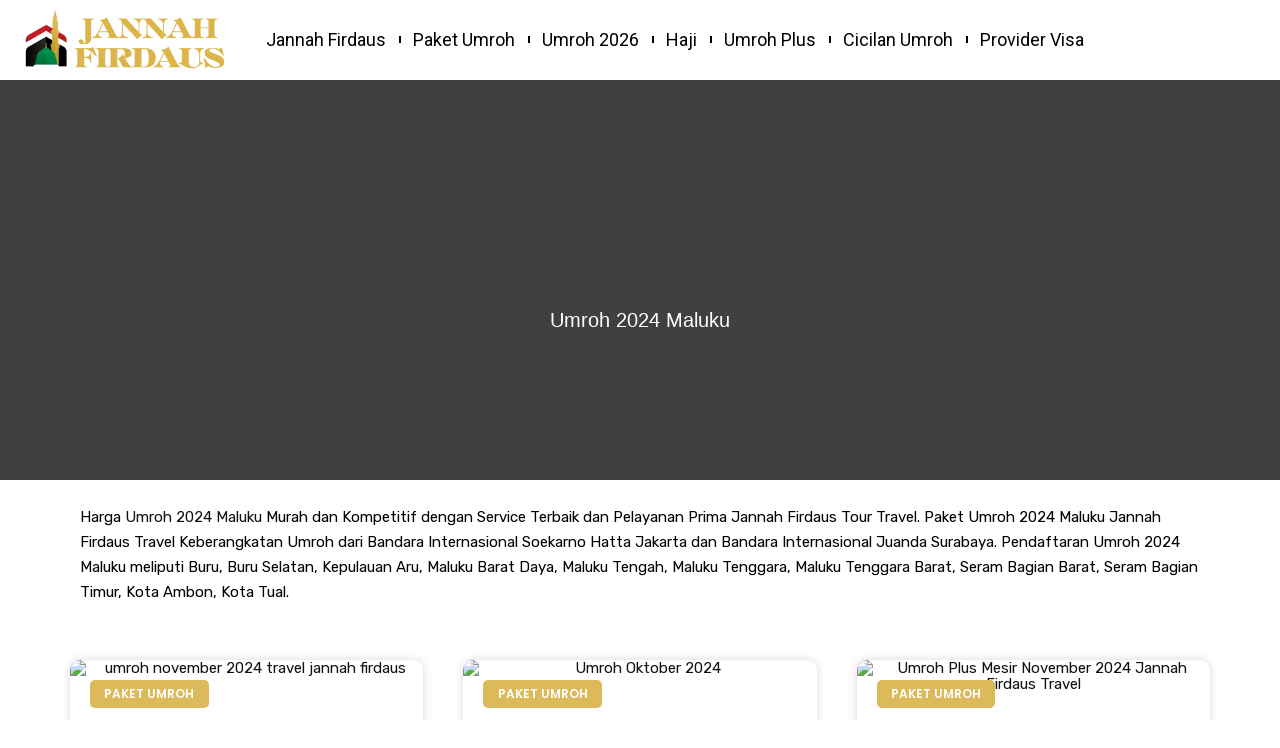

--- FILE ---
content_type: text/html; charset=UTF-8
request_url: https://ptjannahfirdaus.com/tag/umroh-2024-maluku/
body_size: 28468
content:
<!doctype html>
<html lang="id" prefix="og: https://ogp.me/ns#">
<head>
	<meta name="msvalidate.01" content="D87FEFB75DA37F6EE24B24375E5A7D50" />
	<!-- Google Tag Manager -->
<script>(function(w,d,s,l,i){w[l]=w[l]||[];w[l].push({'gtm.start':
new Date().getTime(),event:'gtm.js'});var f=d.getElementsByTagName(s)[0],
j=d.createElement(s),dl=l!='dataLayer'?'&l='+l:'';j.async=true;j.src=
'https://www.googletagmanager.com/gtm.js?id='+i+dl;f.parentNode.insertBefore(j,f);
})(window,document,'script','dataLayer','GTM-T7KJLS3J');</script>
<!-- End Google Tag Manager -->	
	
	<meta name="p:domain_verify" content="2215b422be50bf4a4b077e5a5cf66003"/>
	<meta name="google-site-verification" content="eOF3KTvRNQZizbh8JBBFiCf_Dlc-iIytlNOWLSLimM8" />
	<meta charset="UTF-8">
	<meta name="viewport" content="width=device-width, initial-scale=1">
	<link rel="profile" href="https://gmpg.org/xfn/11">
	
<!-- Optimasi Mesin Pencari oleh Rank Math PRO - https://rankmath.com/ -->
<title>Umroh 2024 Maluku | PT Jannah Firdaus</title>
<meta name="description" content="Harga Umroh 2024 Maluku Murah dan Kompetitif dengan Service Terbaik dan Pelayanan Prima Jannah Firdaus Tour Travel. Paket Umroh 2024 Maluku Jannah Firdaus Travel Keberangkatan Umroh dari Bandara Internasional Soekarno Hatta Jakarta dan Bandara Internasional Juanda Surabaya. Pendaftaran Umroh 2024 Maluku meliputi Buru, Buru Selatan, Kepulauan Aru, Maluku Barat Daya, Maluku Tengah, Maluku Tenggara, Maluku Tenggara Barat, Seram Bagian Barat, Seram Bagian Timur, Kota Ambon, Kota Tual."/>
<meta name="robots" content="follow, index, max-snippet:-1, max-video-preview:-1, max-image-preview:large"/>
<link rel="canonical" href="https://ptjannahfirdaus.com/tag/umroh-2024-maluku/" />
<link rel="next" href="https://ptjannahfirdaus.com/tag/umroh-2024-maluku/page/2/" />
<meta property="og:locale" content="id_ID" />
<meta property="og:type" content="article" />
<meta property="og:title" content="Umroh 2024 Maluku | PT Jannah Firdaus" />
<meta property="og:description" content="Harga Umroh 2024 Maluku Murah dan Kompetitif dengan Service Terbaik dan Pelayanan Prima Jannah Firdaus Tour Travel. Paket Umroh 2024 Maluku Jannah Firdaus Travel Keberangkatan Umroh dari Bandara Internasional Soekarno Hatta Jakarta dan Bandara Internasional Juanda Surabaya. Pendaftaran Umroh 2024 Maluku meliputi Buru, Buru Selatan, Kepulauan Aru, Maluku Barat Daya, Maluku Tengah, Maluku Tenggara, Maluku Tenggara Barat, Seram Bagian Barat, Seram Bagian Timur, Kota Ambon, Kota Tual." />
<meta property="og:url" content="https://ptjannahfirdaus.com/tag/umroh-2024-maluku/" />
<meta property="og:site_name" content="PT Jannah Firdaus" />
<meta name="twitter:card" content="summary_large_image" />
<meta name="twitter:title" content="Umroh 2024 Maluku | PT Jannah Firdaus" />
<meta name="twitter:description" content="Harga Umroh 2024 Maluku Murah dan Kompetitif dengan Service Terbaik dan Pelayanan Prima Jannah Firdaus Tour Travel. Paket Umroh 2024 Maluku Jannah Firdaus Travel Keberangkatan Umroh dari Bandara Internasional Soekarno Hatta Jakarta dan Bandara Internasional Juanda Surabaya. Pendaftaran Umroh 2024 Maluku meliputi Buru, Buru Selatan, Kepulauan Aru, Maluku Barat Daya, Maluku Tengah, Maluku Tenggara, Maluku Tenggara Barat, Seram Bagian Barat, Seram Bagian Timur, Kota Ambon, Kota Tual." />
<meta name="twitter:site" content="@ptjannahfirdaus" />
<meta name="twitter:label1" content="Berita &amp; Artikel" />
<meta name="twitter:data1" content="14" />
<script type="application/ld+json" class="rank-math-schema-pro">{"@context":"https://schema.org","@graph":[{"@type":"Organization","@id":"https://ptjannahfirdaus.com/#organization","name":"PT Jannah Firdaus Tour Travel","url":"https://ptjannahfirdaus.com","sameAs":["https://twitter.com/ptjannahfirdaus"],"logo":{"@type":"ImageObject","@id":"https://ptjannahfirdaus.com/#logo","url":"https://ptjannahfirdaus.com/wp-content/uploads/2023/11/cropped-pt-jannah-firdaus-logo-1-1-150x100.png","contentUrl":"https://ptjannahfirdaus.com/wp-content/uploads/2023/11/cropped-pt-jannah-firdaus-logo-1-1-150x100.png","caption":"PT Jannah Firdaus","inLanguage":"id"},"contactPoint":[{"@type":"ContactPoint","telephone":"+6285280413561","contactType":"customer support"}]},{"@type":"WebSite","@id":"https://ptjannahfirdaus.com/#website","url":"https://ptjannahfirdaus.com","name":"PT Jannah Firdaus","alternateName":"Jannah Firdaus Umroh Haji Travel","publisher":{"@id":"https://ptjannahfirdaus.com/#organization"},"inLanguage":"id"},{"@type":"BreadcrumbList","@id":"https://ptjannahfirdaus.com/tag/umroh-2024-maluku/#breadcrumb","itemListElement":[{"@type":"ListItem","position":"1","item":{"@id":"https://ptjannahfirdaus.com","name":"Home"}},{"@type":"ListItem","position":"2","item":{"@id":"https://ptjannahfirdaus.com/tag/umroh-2024-maluku/","name":"Umroh 2024 Maluku"}}]},{"@type":"CollectionPage","@id":"https://ptjannahfirdaus.com/tag/umroh-2024-maluku/#webpage","url":"https://ptjannahfirdaus.com/tag/umroh-2024-maluku/","name":"Umroh 2024 Maluku | PT Jannah Firdaus","isPartOf":{"@id":"https://ptjannahfirdaus.com/#website"},"inLanguage":"id","breadcrumb":{"@id":"https://ptjannahfirdaus.com/tag/umroh-2024-maluku/#breadcrumb"}}]}</script>
<!-- /Plugin WordPress Rank Math SEO -->

<link rel='dns-prefetch' href='//www.googletagmanager.com' />
<link rel="alternate" type="application/rss+xml" title="PT Jannah Firdaus &raquo; Feed" href="https://ptjannahfirdaus.com/feed/" />
<link rel="alternate" type="application/rss+xml" title="PT Jannah Firdaus &raquo; Umpan Komentar" href="https://ptjannahfirdaus.com/comments/feed/" />
<link rel="alternate" type="application/rss+xml" title="PT Jannah Firdaus &raquo; Umroh 2024 Maluku Umpan Tag" href="https://ptjannahfirdaus.com/tag/umroh-2024-maluku/feed/" />
<style id='wp-img-auto-sizes-contain-inline-css'>
img:is([sizes=auto i],[sizes^="auto," i]){contain-intrinsic-size:3000px 1500px}
/*# sourceURL=wp-img-auto-sizes-contain-inline-css */
</style>
<style id='wp-emoji-styles-inline-css'>

	img.wp-smiley, img.emoji {
		display: inline !important;
		border: none !important;
		box-shadow: none !important;
		height: 1em !important;
		width: 1em !important;
		margin: 0 0.07em !important;
		vertical-align: -0.1em !important;
		background: none !important;
		padding: 0 !important;
	}
/*# sourceURL=wp-emoji-styles-inline-css */
</style>
<link rel='stylesheet' id='wp-block-library-css' href='https://ptjannahfirdaus.com/wp-includes/css/dist/block-library/style.min.css?ver=6.9' media='all' />
<style id='global-styles-inline-css'>
:root{--wp--preset--aspect-ratio--square: 1;--wp--preset--aspect-ratio--4-3: 4/3;--wp--preset--aspect-ratio--3-4: 3/4;--wp--preset--aspect-ratio--3-2: 3/2;--wp--preset--aspect-ratio--2-3: 2/3;--wp--preset--aspect-ratio--16-9: 16/9;--wp--preset--aspect-ratio--9-16: 9/16;--wp--preset--color--black: #000000;--wp--preset--color--cyan-bluish-gray: #abb8c3;--wp--preset--color--white: #ffffff;--wp--preset--color--pale-pink: #f78da7;--wp--preset--color--vivid-red: #cf2e2e;--wp--preset--color--luminous-vivid-orange: #ff6900;--wp--preset--color--luminous-vivid-amber: #fcb900;--wp--preset--color--light-green-cyan: #7bdcb5;--wp--preset--color--vivid-green-cyan: #00d084;--wp--preset--color--pale-cyan-blue: #8ed1fc;--wp--preset--color--vivid-cyan-blue: #0693e3;--wp--preset--color--vivid-purple: #9b51e0;--wp--preset--gradient--vivid-cyan-blue-to-vivid-purple: linear-gradient(135deg,rgb(6,147,227) 0%,rgb(155,81,224) 100%);--wp--preset--gradient--light-green-cyan-to-vivid-green-cyan: linear-gradient(135deg,rgb(122,220,180) 0%,rgb(0,208,130) 100%);--wp--preset--gradient--luminous-vivid-amber-to-luminous-vivid-orange: linear-gradient(135deg,rgb(252,185,0) 0%,rgb(255,105,0) 100%);--wp--preset--gradient--luminous-vivid-orange-to-vivid-red: linear-gradient(135deg,rgb(255,105,0) 0%,rgb(207,46,46) 100%);--wp--preset--gradient--very-light-gray-to-cyan-bluish-gray: linear-gradient(135deg,rgb(238,238,238) 0%,rgb(169,184,195) 100%);--wp--preset--gradient--cool-to-warm-spectrum: linear-gradient(135deg,rgb(74,234,220) 0%,rgb(151,120,209) 20%,rgb(207,42,186) 40%,rgb(238,44,130) 60%,rgb(251,105,98) 80%,rgb(254,248,76) 100%);--wp--preset--gradient--blush-light-purple: linear-gradient(135deg,rgb(255,206,236) 0%,rgb(152,150,240) 100%);--wp--preset--gradient--blush-bordeaux: linear-gradient(135deg,rgb(254,205,165) 0%,rgb(254,45,45) 50%,rgb(107,0,62) 100%);--wp--preset--gradient--luminous-dusk: linear-gradient(135deg,rgb(255,203,112) 0%,rgb(199,81,192) 50%,rgb(65,88,208) 100%);--wp--preset--gradient--pale-ocean: linear-gradient(135deg,rgb(255,245,203) 0%,rgb(182,227,212) 50%,rgb(51,167,181) 100%);--wp--preset--gradient--electric-grass: linear-gradient(135deg,rgb(202,248,128) 0%,rgb(113,206,126) 100%);--wp--preset--gradient--midnight: linear-gradient(135deg,rgb(2,3,129) 0%,rgb(40,116,252) 100%);--wp--preset--font-size--small: 13px;--wp--preset--font-size--medium: 20px;--wp--preset--font-size--large: 36px;--wp--preset--font-size--x-large: 42px;--wp--preset--spacing--20: 0.44rem;--wp--preset--spacing--30: 0.67rem;--wp--preset--spacing--40: 1rem;--wp--preset--spacing--50: 1.5rem;--wp--preset--spacing--60: 2.25rem;--wp--preset--spacing--70: 3.38rem;--wp--preset--spacing--80: 5.06rem;--wp--preset--shadow--natural: 6px 6px 9px rgba(0, 0, 0, 0.2);--wp--preset--shadow--deep: 12px 12px 50px rgba(0, 0, 0, 0.4);--wp--preset--shadow--sharp: 6px 6px 0px rgba(0, 0, 0, 0.2);--wp--preset--shadow--outlined: 6px 6px 0px -3px rgb(255, 255, 255), 6px 6px rgb(0, 0, 0);--wp--preset--shadow--crisp: 6px 6px 0px rgb(0, 0, 0);}:where(.is-layout-flex){gap: 0.5em;}:where(.is-layout-grid){gap: 0.5em;}body .is-layout-flex{display: flex;}.is-layout-flex{flex-wrap: wrap;align-items: center;}.is-layout-flex > :is(*, div){margin: 0;}body .is-layout-grid{display: grid;}.is-layout-grid > :is(*, div){margin: 0;}:where(.wp-block-columns.is-layout-flex){gap: 2em;}:where(.wp-block-columns.is-layout-grid){gap: 2em;}:where(.wp-block-post-template.is-layout-flex){gap: 1.25em;}:where(.wp-block-post-template.is-layout-grid){gap: 1.25em;}.has-black-color{color: var(--wp--preset--color--black) !important;}.has-cyan-bluish-gray-color{color: var(--wp--preset--color--cyan-bluish-gray) !important;}.has-white-color{color: var(--wp--preset--color--white) !important;}.has-pale-pink-color{color: var(--wp--preset--color--pale-pink) !important;}.has-vivid-red-color{color: var(--wp--preset--color--vivid-red) !important;}.has-luminous-vivid-orange-color{color: var(--wp--preset--color--luminous-vivid-orange) !important;}.has-luminous-vivid-amber-color{color: var(--wp--preset--color--luminous-vivid-amber) !important;}.has-light-green-cyan-color{color: var(--wp--preset--color--light-green-cyan) !important;}.has-vivid-green-cyan-color{color: var(--wp--preset--color--vivid-green-cyan) !important;}.has-pale-cyan-blue-color{color: var(--wp--preset--color--pale-cyan-blue) !important;}.has-vivid-cyan-blue-color{color: var(--wp--preset--color--vivid-cyan-blue) !important;}.has-vivid-purple-color{color: var(--wp--preset--color--vivid-purple) !important;}.has-black-background-color{background-color: var(--wp--preset--color--black) !important;}.has-cyan-bluish-gray-background-color{background-color: var(--wp--preset--color--cyan-bluish-gray) !important;}.has-white-background-color{background-color: var(--wp--preset--color--white) !important;}.has-pale-pink-background-color{background-color: var(--wp--preset--color--pale-pink) !important;}.has-vivid-red-background-color{background-color: var(--wp--preset--color--vivid-red) !important;}.has-luminous-vivid-orange-background-color{background-color: var(--wp--preset--color--luminous-vivid-orange) !important;}.has-luminous-vivid-amber-background-color{background-color: var(--wp--preset--color--luminous-vivid-amber) !important;}.has-light-green-cyan-background-color{background-color: var(--wp--preset--color--light-green-cyan) !important;}.has-vivid-green-cyan-background-color{background-color: var(--wp--preset--color--vivid-green-cyan) !important;}.has-pale-cyan-blue-background-color{background-color: var(--wp--preset--color--pale-cyan-blue) !important;}.has-vivid-cyan-blue-background-color{background-color: var(--wp--preset--color--vivid-cyan-blue) !important;}.has-vivid-purple-background-color{background-color: var(--wp--preset--color--vivid-purple) !important;}.has-black-border-color{border-color: var(--wp--preset--color--black) !important;}.has-cyan-bluish-gray-border-color{border-color: var(--wp--preset--color--cyan-bluish-gray) !important;}.has-white-border-color{border-color: var(--wp--preset--color--white) !important;}.has-pale-pink-border-color{border-color: var(--wp--preset--color--pale-pink) !important;}.has-vivid-red-border-color{border-color: var(--wp--preset--color--vivid-red) !important;}.has-luminous-vivid-orange-border-color{border-color: var(--wp--preset--color--luminous-vivid-orange) !important;}.has-luminous-vivid-amber-border-color{border-color: var(--wp--preset--color--luminous-vivid-amber) !important;}.has-light-green-cyan-border-color{border-color: var(--wp--preset--color--light-green-cyan) !important;}.has-vivid-green-cyan-border-color{border-color: var(--wp--preset--color--vivid-green-cyan) !important;}.has-pale-cyan-blue-border-color{border-color: var(--wp--preset--color--pale-cyan-blue) !important;}.has-vivid-cyan-blue-border-color{border-color: var(--wp--preset--color--vivid-cyan-blue) !important;}.has-vivid-purple-border-color{border-color: var(--wp--preset--color--vivid-purple) !important;}.has-vivid-cyan-blue-to-vivid-purple-gradient-background{background: var(--wp--preset--gradient--vivid-cyan-blue-to-vivid-purple) !important;}.has-light-green-cyan-to-vivid-green-cyan-gradient-background{background: var(--wp--preset--gradient--light-green-cyan-to-vivid-green-cyan) !important;}.has-luminous-vivid-amber-to-luminous-vivid-orange-gradient-background{background: var(--wp--preset--gradient--luminous-vivid-amber-to-luminous-vivid-orange) !important;}.has-luminous-vivid-orange-to-vivid-red-gradient-background{background: var(--wp--preset--gradient--luminous-vivid-orange-to-vivid-red) !important;}.has-very-light-gray-to-cyan-bluish-gray-gradient-background{background: var(--wp--preset--gradient--very-light-gray-to-cyan-bluish-gray) !important;}.has-cool-to-warm-spectrum-gradient-background{background: var(--wp--preset--gradient--cool-to-warm-spectrum) !important;}.has-blush-light-purple-gradient-background{background: var(--wp--preset--gradient--blush-light-purple) !important;}.has-blush-bordeaux-gradient-background{background: var(--wp--preset--gradient--blush-bordeaux) !important;}.has-luminous-dusk-gradient-background{background: var(--wp--preset--gradient--luminous-dusk) !important;}.has-pale-ocean-gradient-background{background: var(--wp--preset--gradient--pale-ocean) !important;}.has-electric-grass-gradient-background{background: var(--wp--preset--gradient--electric-grass) !important;}.has-midnight-gradient-background{background: var(--wp--preset--gradient--midnight) !important;}.has-small-font-size{font-size: var(--wp--preset--font-size--small) !important;}.has-medium-font-size{font-size: var(--wp--preset--font-size--medium) !important;}.has-large-font-size{font-size: var(--wp--preset--font-size--large) !important;}.has-x-large-font-size{font-size: var(--wp--preset--font-size--x-large) !important;}
/*# sourceURL=global-styles-inline-css */
</style>

<style id='classic-theme-styles-inline-css'>
/*! This file is auto-generated */
.wp-block-button__link{color:#fff;background-color:#32373c;border-radius:9999px;box-shadow:none;text-decoration:none;padding:calc(.667em + 2px) calc(1.333em + 2px);font-size:1.125em}.wp-block-file__button{background:#32373c;color:#fff;text-decoration:none}
/*# sourceURL=/wp-includes/css/classic-themes.min.css */
</style>
<link data-minify="1" rel='stylesheet' id='jet-engine-frontend-css' href='https://ptjannahfirdaus.com/wp-content/cache/min/1/wp-content/plugins/jet-engine/assets/css/frontend.css?ver=1764933572' media='all' />
<link rel='stylesheet' id='hello-elementor-css' href='https://ptjannahfirdaus.com/wp-content/themes/hello-elementor/style.min.css?ver=2.8.1' media='all' />
<link rel='stylesheet' id='hello-elementor-theme-style-css' href='https://ptjannahfirdaus.com/wp-content/themes/hello-elementor/theme.min.css?ver=2.8.1' media='all' />
<link rel='stylesheet' id='elementor-frontend-css' href='https://ptjannahfirdaus.com/wp-content/plugins/elementor/assets/css/frontend-lite.min.css?ver=3.21.8' media='all' />
<style id='elementor-frontend-inline-css'>
.elementor-6215 .elementor-element.elementor-element-47ebbb18 .elementor-nav-menu--main .elementor-item:hover,
					.elementor-6215 .elementor-element.elementor-element-47ebbb18 .elementor-nav-menu--main .elementor-item.elementor-item-active,
					.elementor-6215 .elementor-element.elementor-element-47ebbb18 .elementor-nav-menu--main .elementor-item.highlighted,
					.elementor-6215 .elementor-element.elementor-element-47ebbb18 .elementor-nav-menu--main .elementor-item:focus{color:#14896a;fill:#14896a;}.elementor-6215 .elementor-element.elementor-element-47ebbb18 .elementor-nav-menu--main .elementor-item.elementor-item-active{color:#dcb959;}
.elementor-6890 .elementor-element.elementor-element-785861b1 .elementor-nav-menu--main .elementor-item:hover,
					.elementor-6890 .elementor-element.elementor-element-785861b1 .elementor-nav-menu--main .elementor-item.elementor-item-active,
					.elementor-6890 .elementor-element.elementor-element-785861b1 .elementor-nav-menu--main .elementor-item.highlighted,
					.elementor-6890 .elementor-element.elementor-element-785861b1 .elementor-nav-menu--main .elementor-item:focus{color:#14896a;fill:#14896a;}.elementor-6890 .elementor-element.elementor-element-24978a0d .elementor-nav-menu--main .elementor-item:hover,
					.elementor-6890 .elementor-element.elementor-element-24978a0d .elementor-nav-menu--main .elementor-item.elementor-item-active,
					.elementor-6890 .elementor-element.elementor-element-24978a0d .elementor-nav-menu--main .elementor-item.highlighted,
					.elementor-6890 .elementor-element.elementor-element-24978a0d .elementor-nav-menu--main .elementor-item:focus{color:#14896a;fill:#14896a;}.elementor-6890 .elementor-element.elementor-element-3effbf58.elementor-view-stacked .elementor-icon:hover{background-color:#dcb959;}.elementor-6890 .elementor-element.elementor-element-3effbf58.elementor-view-framed .elementor-icon:hover, .elementor-6890 .elementor-element.elementor-element-3effbf58.elementor-view-default .elementor-icon:hover{fill:#dcb959;color:#dcb959;border-color:#dcb959;}.elementor-6890 .elementor-element.elementor-element-4179b49f.elementor-view-stacked .elementor-icon:hover{background-color:#dcb959;}.elementor-6890 .elementor-element.elementor-element-4179b49f.elementor-view-framed .elementor-icon:hover, .elementor-6890 .elementor-element.elementor-element-4179b49f.elementor-view-default .elementor-icon:hover{fill:#dcb959;color:#dcb959;border-color:#dcb959;}.elementor-6890 .elementor-element.elementor-element-1a1f6350.elementor-view-stacked .elementor-icon{background-color:#dcb959;}.elementor-6890 .elementor-element.elementor-element-1a1f6350.elementor-view-framed .elementor-icon, .elementor-6890 .elementor-element.elementor-element-1a1f6350.elementor-view-default .elementor-icon{fill:#dcb959;color:#dcb959;border-color:#dcb959;}.elementor-6890 .elementor-element.elementor-element-1a1f6350.elementor-view-stacked .elementor-icon:hover{background-color:#212121;}.elementor-6890 .elementor-element.elementor-element-1a1f6350.elementor-view-framed .elementor-icon:hover, .elementor-6890 .elementor-element.elementor-element-1a1f6350.elementor-view-default .elementor-icon:hover{fill:#212121;color:#212121;border-color:#212121;}.elementor-6890 .elementor-element.elementor-element-770d875a.elementor-view-stacked .elementor-icon:hover{background-color:#dcb959;}.elementor-6890 .elementor-element.elementor-element-770d875a.elementor-view-framed .elementor-icon:hover, .elementor-6890 .elementor-element.elementor-element-770d875a.elementor-view-default .elementor-icon:hover{fill:#dcb959;color:#dcb959;border-color:#dcb959;}.elementor-6890 .elementor-element.elementor-element-4ce13bcc.elementor-view-stacked .elementor-icon:hover{background-color:#dcb959;}.elementor-6890 .elementor-element.elementor-element-4ce13bcc.elementor-view-framed .elementor-icon:hover, .elementor-6890 .elementor-element.elementor-element-4ce13bcc.elementor-view-default .elementor-icon:hover{fill:#dcb959;color:#dcb959;border-color:#dcb959;}
.elementor-2296 .elementor-element.elementor-element-523c7e50 .elementskit-section-title-wraper .elementskit-section-title > span{color:#dcb959;}.elementor-2296 .elementor-element.elementor-element-d4ab3a6 .elementor-post__card .elementor-post__badge{background-color:#dcb959;}@media(max-width:767px){.elementor-2296 .elementor-element.elementor-element-116c2d1d:not(.elementor-motion-effects-element-type-background), .elementor-2296 .elementor-element.elementor-element-116c2d1d > .elementor-motion-effects-container > .elementor-motion-effects-layer{background-image:url("https://ptjannahfirdaus.com/wp-content/uploads/2024/07/Jannah-Firdaus-Tour-Travel-2024-2025-1446-Hijriah.jpg");}}
/*# sourceURL=elementor-frontend-inline-css */
</style>
<link rel='stylesheet' id='elementor-post-44-css' href='https://ptjannahfirdaus.com/wp-content/uploads/elementor/css/post-44.css?ver=1764933578' media='all' />
<link data-minify="1" rel='stylesheet' id='jet-popup-frontend-css' href='https://ptjannahfirdaus.com/wp-content/cache/min/1/wp-content/plugins/jet-popup/assets/css/jet-popup-frontend.css?ver=1764933573' media='all' />
<link rel='stylesheet' id='jet-theme-core-frontend-styles-css' href='https://ptjannahfirdaus.com/wp-content/plugins/jet-theme-core/assets/css/frontend.css?ver=2.3.0' media='all' />
<link rel='stylesheet' id='jet-blocks-css' href='https://ptjannahfirdaus.com/wp-content/uploads/elementor/css/custom-jet-blocks.css?ver=1.3.19.1' media='all' />
<link data-minify="1" rel='stylesheet' id='elementor-icons-css' href='https://ptjannahfirdaus.com/wp-content/cache/min/1/wp-content/plugins/elementor/assets/lib/eicons/css/elementor-icons.min.css?ver=1764933573' media='all' />
<link data-minify="1" rel='stylesheet' id='swiper-css' href='https://ptjannahfirdaus.com/wp-content/cache/min/1/wp-content/plugins/elementor/assets/lib/swiper/v8/css/swiper.min.css?ver=1764933573' media='all' />
<link rel='stylesheet' id='elementor-pro-css' href='https://ptjannahfirdaus.com/wp-content/plugins/elementor-pro/assets/css/frontend-lite.min.css?ver=3.21.3' media='all' />
<link data-minify="1" rel='stylesheet' id='jet-tabs-frontend-css' href='https://ptjannahfirdaus.com/wp-content/cache/min/1/wp-content/plugins/jet-tabs/assets/css/jet-tabs-frontend.css?ver=1764933573' media='all' />
<link rel='stylesheet' id='elementor-post-6215-css' href='https://ptjannahfirdaus.com/wp-content/uploads/elementor/css/post-6215.css?ver=1764933575' media='all' />
<link rel='stylesheet' id='elementor-post-6890-css' href='https://ptjannahfirdaus.com/wp-content/uploads/elementor/css/post-6890.css?ver=1765905297' media='all' />
<link rel='stylesheet' id='elementor-post-2296-css' href='https://ptjannahfirdaus.com/wp-content/uploads/elementor/css/post-2296.css?ver=1764933576' media='all' />
<link rel='stylesheet' id='jquery-chosen-css' href='https://ptjannahfirdaus.com/wp-content/plugins/jet-search/assets/lib/chosen/chosen.min.css?ver=1.8.7' media='all' />
<link data-minify="1" rel='stylesheet' id='jet-search-css' href='https://ptjannahfirdaus.com/wp-content/cache/min/1/wp-content/plugins/jet-search/assets/css/jet-search.css?ver=1764933573' media='all' />
<link data-minify="1" rel='stylesheet' id='ekit-widget-styles-css' href='https://ptjannahfirdaus.com/wp-content/cache/min/1/wp-content/plugins/elementskit-lite/widgets/init/assets/css/widget-styles.css?ver=1764933573' media='all' />
<link data-minify="1" rel='stylesheet' id='ekit-widget-styles-pro-css' href='https://ptjannahfirdaus.com/wp-content/cache/min/1/wp-content/plugins/elementskit/widgets/init/assets/css/widget-styles-pro.css?ver=1764933574' media='all' />
<link data-minify="1" rel='stylesheet' id='ekit-responsive-css' href='https://ptjannahfirdaus.com/wp-content/cache/min/1/wp-content/plugins/elementskit-lite/widgets/init/assets/css/responsive.css?ver=1764933574' media='all' />
<link rel='stylesheet' id='google-fonts-1-css' href='https://fonts.googleapis.com/css?family=Poppins%3A100%2C100italic%2C200%2C200italic%2C300%2C300italic%2C400%2C400italic%2C500%2C500italic%2C600%2C600italic%2C700%2C700italic%2C800%2C800italic%2C900%2C900italic%7CRoboto%3A100%2C100italic%2C200%2C200italic%2C300%2C300italic%2C400%2C400italic%2C500%2C500italic%2C600%2C600italic%2C700%2C700italic%2C800%2C800italic%2C900%2C900italic%7CRubik%3A100%2C100italic%2C200%2C200italic%2C300%2C300italic%2C400%2C400italic%2C500%2C500italic%2C600%2C600italic%2C700%2C700italic%2C800%2C800italic%2C900%2C900italic&#038;display=swap&#038;ver=6.9' media='all' />
<link rel='stylesheet' id='elementor-icons-shared-0-css' href='https://ptjannahfirdaus.com/wp-content/plugins/elementor/assets/lib/font-awesome/css/fontawesome.min.css?ver=5.15.3' media='all' />
<link data-minify="1" rel='stylesheet' id='elementor-icons-fa-solid-css' href='https://ptjannahfirdaus.com/wp-content/cache/min/1/wp-content/plugins/elementor/assets/lib/font-awesome/css/solid.min.css?ver=1764933574' media='all' />
<link data-minify="1" rel='stylesheet' id='elementor-icons-ekiticons-css' href='https://ptjannahfirdaus.com/wp-content/cache/min/1/wp-content/plugins/elementskit-lite/modules/elementskit-icon-pack/assets/css/ekiticons.css?ver=1764933574' media='all' />
<link data-minify="1" rel='stylesheet' id='elementor-icons-fa-brands-css' href='https://ptjannahfirdaus.com/wp-content/cache/min/1/wp-content/plugins/elementor/assets/lib/font-awesome/css/brands.min.css?ver=1764933574' media='all' />
<link rel="preconnect" href="https://fonts.gstatic.com/" crossorigin><script src="https://ptjannahfirdaus.com/wp-includes/js/jquery/jquery.min.js?ver=3.7.1" id="jquery-core-js" data-rocket-defer defer></script>
<script src="https://ptjannahfirdaus.com/wp-includes/js/jquery/jquery-migrate.min.js?ver=3.4.1" id="jquery-migrate-js" data-rocket-defer defer></script>

<!-- Snippet Google Analytics telah ditambahkan oleh Site Kit -->
<script src="https://www.googletagmanager.com/gtag/js?id=GT-WKG69KV" id="google_gtagjs-js" async></script>
<script id="google_gtagjs-js-after">
window.dataLayer = window.dataLayer || [];function gtag(){dataLayer.push(arguments);}
gtag('set', 'linker', {"domains":["ptjannahfirdaus.com"]} );
gtag("js", new Date());
gtag("set", "developer_id.dZTNiMT", true);
gtag("config", "GT-WKG69KV");
//# sourceURL=google_gtagjs-js-after
</script>

<!-- Snippet Google Analytics penutup telah ditambahkan oleh Site Kit -->
<link rel="https://api.w.org/" href="https://ptjannahfirdaus.com/wp-json/" /><link rel="alternate" title="JSON" type="application/json" href="https://ptjannahfirdaus.com/wp-json/wp/v2/tags/123" /><link rel="EditURI" type="application/rsd+xml" title="RSD" href="https://ptjannahfirdaus.com/xmlrpc.php?rsd" />
<meta name="generator" content="WordPress 6.9" />
<meta name="generator" content="Site Kit by Google 1.111.1" /><meta name="generator" content="Elementor 3.21.8; features: e_optimized_assets_loading, e_optimized_css_loading, additional_custom_breakpoints; settings: css_print_method-external, google_font-enabled, font_display-swap">
<script type="text/javascript">var elementskit_module_parallax_url = "https://ptjannahfirdaus.com/wp-content/plugins/elementskit/modules/parallax/";</script><link rel="icon" href="https://ptjannahfirdaus.com/wp-content/uploads/2023/11/cropped-Jannah-PP-1-1-32x32.png" sizes="32x32" />
<link rel="icon" href="https://ptjannahfirdaus.com/wp-content/uploads/2023/11/cropped-Jannah-PP-1-1-192x192.png" sizes="192x192" />
<link rel="apple-touch-icon" href="https://ptjannahfirdaus.com/wp-content/uploads/2023/11/cropped-Jannah-PP-1-1-180x180.png" />
<meta name="msapplication-TileImage" content="https://ptjannahfirdaus.com/wp-content/uploads/2023/11/cropped-Jannah-PP-1-1-270x270.png" />
<link rel='stylesheet' id='elementor-post-623-css' href='https://ptjannahfirdaus.com/wp-content/uploads/elementor/css/post-623.css?ver=1764933577' media='all' />
<link data-minify="1" rel='stylesheet' id='jet-elements-css' href='https://ptjannahfirdaus.com/wp-content/cache/min/1/wp-content/plugins/jet-elements/assets/css/jet-elements.css?ver=1764933574' media='all' />
<link data-minify="1" rel='stylesheet' id='elementskit-reset-button-for-pro-form-css-css' href='https://ptjannahfirdaus.com/wp-content/cache/min/1/wp-content/plugins/elementskit/modules/pro-form-reset-button/assets/css/elementskit-reset-button.css?ver=1764933574' media='all' />
<link rel='stylesheet' id='google-fonts-2-css' href='https://fonts.googleapis.com/css?family=Merriweather%3A100%2C100italic%2C200%2C200italic%2C300%2C300italic%2C400%2C400italic%2C500%2C500italic%2C600%2C600italic%2C700%2C700italic%2C800%2C800italic%2C900%2C900italic&#038;display=swap&#038;ver=6.9' media='all' />
<meta name="generator" content="WP Rocket 3.19.0.1" data-wpr-features="wpr_defer_js wpr_minify_js wpr_minify_css wpr_desktop" /></head>
<body class="archive tag tag-umroh-2024-maluku tag-123 wp-custom-logo wp-theme-hello-elementor elementor-default elementor-template-full-width elementor-kit-44 elementor-page-2296">
	<!-- Google Tag Manager (noscript) -->
<noscript><iframe src="https://www.googletagmanager.com/ns.html?id=GTM-T7KJLS3J"
height="0" width="0" style="display:none;visibility:hidden"></iframe></noscript>
<!-- End Google Tag Manager (noscript) -->


<a class="skip-link screen-reader-text" href="#content">Skip to content</a>

		<div data-rocket-location-hash="3da834ac98510854ab7d1f1450c1696d" data-elementor-type="header" data-elementor-id="6215" class="elementor elementor-6215 elementor-location-header" data-elementor-post-type="elementor_library">
					<section class="elementor-section elementor-top-section elementor-element elementor-element-784ea8c4 elementor-section-content-middle elementor-section-boxed elementor-section-height-default elementor-section-height-default" data-id="784ea8c4" data-element_type="section" data-settings="{&quot;background_background&quot;:&quot;classic&quot;,&quot;jet_parallax_layout_list&quot;:[],&quot;ekit_has_onepagescroll_dot&quot;:&quot;yes&quot;}">
							<div data-rocket-location-hash="8a5e4d76b5c2d37577a41dd7aeef9815" class="elementor-background-overlay"></div>
							<div data-rocket-location-hash="f035ce1bd6bc78e3edb5d8fdfcfada36" class="elementor-container elementor-column-gap-default">
					<div class="elementor-column elementor-col-50 elementor-top-column elementor-element elementor-element-32005c3" data-id="32005c3" data-element_type="column">
			<div class="elementor-widget-wrap elementor-element-populated">
						<div class="elementor-element elementor-element-afb5f57 elementor-widget elementor-widget-image" data-id="afb5f57" data-element_type="widget" data-settings="{&quot;ekit_we_effect_on&quot;:&quot;none&quot;}" data-widget_type="image.default">
				<div class="elementor-widget-container">
			<style>/*! elementor - v3.21.0 - 26-05-2024 */
.elementor-widget-image{text-align:center}.elementor-widget-image a{display:inline-block}.elementor-widget-image a img[src$=".svg"]{width:48px}.elementor-widget-image img{vertical-align:middle;display:inline-block}</style>											<a href="https://ptjannahfirdaus.com">
							<img width="400" height="100" src="https://ptjannahfirdaus.com/wp-content/uploads/2023/11/cropped-pt-jannah-firdaus-logo-1-1.png" class="attachment-full size-full wp-image-1706" alt="pt jannah firdaus logo 1" srcset="https://ptjannahfirdaus.com/wp-content/uploads/2023/11/cropped-pt-jannah-firdaus-logo-1-1.png 400w, https://ptjannahfirdaus.com/wp-content/uploads/2023/11/cropped-pt-jannah-firdaus-logo-1-1-300x75.png 300w" sizes="(max-width: 400px) 100vw, 400px" />								</a>
													</div>
				</div>
					</div>
		</div>
				<div class="elementor-column elementor-col-50 elementor-top-column elementor-element elementor-element-43bde524 elementor-hidden-mobile" data-id="43bde524" data-element_type="column">
			<div class="elementor-widget-wrap elementor-element-populated">
						<div class="elementor-element elementor-element-47ebbb18 elementor-nav-menu__align-start elementor-nav-menu--stretch elementor-nav-menu__text-align-center elementor-nav-menu--dropdown-tablet elementor-nav-menu--toggle elementor-nav-menu--burger elementor-widget elementor-widget-nav-menu" data-id="47ebbb18" data-element_type="widget" data-settings="{&quot;full_width&quot;:&quot;stretch&quot;,&quot;layout&quot;:&quot;horizontal&quot;,&quot;submenu_icon&quot;:{&quot;value&quot;:&quot;&lt;i class=\&quot;fas fa-caret-down\&quot;&gt;&lt;\/i&gt;&quot;,&quot;library&quot;:&quot;fa-solid&quot;},&quot;toggle&quot;:&quot;burger&quot;,&quot;ekit_we_effect_on&quot;:&quot;none&quot;}" data-widget_type="nav-menu.default">
				<div class="elementor-widget-container">
			<link rel="stylesheet" href="https://ptjannahfirdaus.com/wp-content/plugins/elementor-pro/assets/css/widget-nav-menu.min.css">			<nav class="elementor-nav-menu--main elementor-nav-menu__container elementor-nav-menu--layout-horizontal e--pointer-none">
				<ul id="menu-1-47ebbb18" class="elementor-nav-menu"><li class="menu-item menu-item-type-post_type menu-item-object-page menu-item-home menu-item-511"><a href="https://ptjannahfirdaus.com/" class="elementor-item">Jannah Firdaus</a></li>
<li class="menu-item menu-item-type-post_type menu-item-object-page menu-item-6313"><a href="https://ptjannahfirdaus.com/paket-umroh/" class="elementor-item">Paket Umroh</a></li>
<li class="menu-item menu-item-type-post_type menu-item-object-page menu-item-13811"><a href="https://ptjannahfirdaus.com/umroh-2026/" class="elementor-item">Umroh 2026</a></li>
<li class="menu-item menu-item-type-post_type menu-item-object-page menu-item-has-children menu-item-14094"><a href="https://ptjannahfirdaus.com/haji/" class="elementor-item">Haji</a>
<ul class="sub-menu elementor-nav-menu--dropdown">
	<li class="menu-item menu-item-type-post_type menu-item-object-page menu-item-16463"><a href="https://ptjannahfirdaus.com/haji-tanpa-antri/" class="elementor-sub-item">Haji Tanpa Antri 2026</a></li>
	<li class="menu-item menu-item-type-post_type menu-item-object-page menu-item-15332"><a href="https://ptjannahfirdaus.com/haji-dakhili/" class="elementor-sub-item">Haji Dakhili 2026</a></li>
	<li class="menu-item menu-item-type-post_type menu-item-object-page menu-item-14095"><a href="https://ptjannahfirdaus.com/haji-plus/" class="elementor-sub-item">Haji Plus KEMENAG</a></li>
	<li class="menu-item menu-item-type-post_type menu-item-object-page menu-item-7462"><a href="https://ptjannahfirdaus.com/haji-furoda/" class="elementor-sub-item">Haji Furoda 2026</a></li>
</ul>
</li>
<li class="menu-item menu-item-type-custom menu-item-object-custom menu-item-has-children menu-item-12475"><a href="#" class="elementor-item elementor-item-anchor">Umroh Plus</a>
<ul class="sub-menu elementor-nav-menu--dropdown">
	<li class="menu-item menu-item-type-post_type menu-item-object-page menu-item-12476"><a href="https://ptjannahfirdaus.com/umroh-plus-al-ula/" class="elementor-sub-item">Umroh Plus Al Ula</a></li>
	<li class="menu-item menu-item-type-post_type menu-item-object-page menu-item-12477"><a href="https://ptjannahfirdaus.com/umroh-plus-dubai/" class="elementor-sub-item">Umroh Plus Dubai</a></li>
	<li class="menu-item menu-item-type-post_type menu-item-object-page menu-item-12478"><a href="https://ptjannahfirdaus.com/umroh-plus-mesir/" class="elementor-sub-item">Umroh Plus Mesir</a></li>
	<li class="menu-item menu-item-type-post_type menu-item-object-page menu-item-12479"><a href="https://ptjannahfirdaus.com/umroh-plus-turki/" class="elementor-sub-item">Umroh Plus Turki</a></li>
	<li class="menu-item menu-item-type-post_type menu-item-object-page menu-item-14980"><a href="https://ptjannahfirdaus.com/umroh-plus-qatar/" class="elementor-sub-item">Umroh Plus Qatar</a></li>
</ul>
</li>
<li class="menu-item menu-item-type-post_type menu-item-object-page menu-item-8826"><a href="https://ptjannahfirdaus.com/cicilan-umroh-syariah/" class="elementor-item">Cicilan Umroh</a></li>
<li class="menu-item menu-item-type-post_type menu-item-object-page menu-item-8827"><a href="https://ptjannahfirdaus.com/provider-visa/" class="elementor-item">Provider Visa</a></li>
</ul>			</nav>
					<div class="elementor-menu-toggle" role="button" tabindex="0" aria-label="Menu Toggle" aria-expanded="false">
			<i aria-hidden="true" role="presentation" class="elementor-menu-toggle__icon--open eicon-menu-bar"></i><i aria-hidden="true" role="presentation" class="elementor-menu-toggle__icon--close eicon-close"></i>			<span class="elementor-screen-only">Menu</span>
		</div>
					<nav class="elementor-nav-menu--dropdown elementor-nav-menu__container" aria-hidden="true">
				<ul id="menu-2-47ebbb18" class="elementor-nav-menu"><li class="menu-item menu-item-type-post_type menu-item-object-page menu-item-home menu-item-511"><a href="https://ptjannahfirdaus.com/" class="elementor-item" tabindex="-1">Jannah Firdaus</a></li>
<li class="menu-item menu-item-type-post_type menu-item-object-page menu-item-6313"><a href="https://ptjannahfirdaus.com/paket-umroh/" class="elementor-item" tabindex="-1">Paket Umroh</a></li>
<li class="menu-item menu-item-type-post_type menu-item-object-page menu-item-13811"><a href="https://ptjannahfirdaus.com/umroh-2026/" class="elementor-item" tabindex="-1">Umroh 2026</a></li>
<li class="menu-item menu-item-type-post_type menu-item-object-page menu-item-has-children menu-item-14094"><a href="https://ptjannahfirdaus.com/haji/" class="elementor-item" tabindex="-1">Haji</a>
<ul class="sub-menu elementor-nav-menu--dropdown">
	<li class="menu-item menu-item-type-post_type menu-item-object-page menu-item-16463"><a href="https://ptjannahfirdaus.com/haji-tanpa-antri/" class="elementor-sub-item" tabindex="-1">Haji Tanpa Antri 2026</a></li>
	<li class="menu-item menu-item-type-post_type menu-item-object-page menu-item-15332"><a href="https://ptjannahfirdaus.com/haji-dakhili/" class="elementor-sub-item" tabindex="-1">Haji Dakhili 2026</a></li>
	<li class="menu-item menu-item-type-post_type menu-item-object-page menu-item-14095"><a href="https://ptjannahfirdaus.com/haji-plus/" class="elementor-sub-item" tabindex="-1">Haji Plus KEMENAG</a></li>
	<li class="menu-item menu-item-type-post_type menu-item-object-page menu-item-7462"><a href="https://ptjannahfirdaus.com/haji-furoda/" class="elementor-sub-item" tabindex="-1">Haji Furoda 2026</a></li>
</ul>
</li>
<li class="menu-item menu-item-type-custom menu-item-object-custom menu-item-has-children menu-item-12475"><a href="#" class="elementor-item elementor-item-anchor" tabindex="-1">Umroh Plus</a>
<ul class="sub-menu elementor-nav-menu--dropdown">
	<li class="menu-item menu-item-type-post_type menu-item-object-page menu-item-12476"><a href="https://ptjannahfirdaus.com/umroh-plus-al-ula/" class="elementor-sub-item" tabindex="-1">Umroh Plus Al Ula</a></li>
	<li class="menu-item menu-item-type-post_type menu-item-object-page menu-item-12477"><a href="https://ptjannahfirdaus.com/umroh-plus-dubai/" class="elementor-sub-item" tabindex="-1">Umroh Plus Dubai</a></li>
	<li class="menu-item menu-item-type-post_type menu-item-object-page menu-item-12478"><a href="https://ptjannahfirdaus.com/umroh-plus-mesir/" class="elementor-sub-item" tabindex="-1">Umroh Plus Mesir</a></li>
	<li class="menu-item menu-item-type-post_type menu-item-object-page menu-item-12479"><a href="https://ptjannahfirdaus.com/umroh-plus-turki/" class="elementor-sub-item" tabindex="-1">Umroh Plus Turki</a></li>
	<li class="menu-item menu-item-type-post_type menu-item-object-page menu-item-14980"><a href="https://ptjannahfirdaus.com/umroh-plus-qatar/" class="elementor-sub-item" tabindex="-1">Umroh Plus Qatar</a></li>
</ul>
</li>
<li class="menu-item menu-item-type-post_type menu-item-object-page menu-item-8826"><a href="https://ptjannahfirdaus.com/cicilan-umroh-syariah/" class="elementor-item" tabindex="-1">Cicilan Umroh</a></li>
<li class="menu-item menu-item-type-post_type menu-item-object-page menu-item-8827"><a href="https://ptjannahfirdaus.com/provider-visa/" class="elementor-item" tabindex="-1">Provider Visa</a></li>
</ul>			</nav>
				</div>
				</div>
					</div>
		</div>
					</div>
		</section>
				</div>
				<div data-rocket-location-hash="3a8b0c8f16bbcdaf7497b043e7847b1d" data-elementor-type="archive" data-elementor-id="2296" class="elementor elementor-2296 elementor-location-archive" data-elementor-post-type="elementor_library">
					<section class="elementor-section elementor-top-section elementor-element elementor-element-116c2d1d elementor-section-height-min-height elementor-section-boxed elementor-section-height-default elementor-section-items-middle" data-id="116c2d1d" data-element_type="section" data-settings="{&quot;background_background&quot;:&quot;classic&quot;,&quot;jet_parallax_layout_list&quot;:[],&quot;ekit_has_onepagescroll_dot&quot;:&quot;yes&quot;}">
							<div data-rocket-location-hash="0b7ce0abae7377bbaeb71f69f1a2c855" class="elementor-background-overlay"></div>
							<div data-rocket-location-hash="f619a9251d64d722180410d17d670062" class="elementor-container elementor-column-gap-no">
					<div class="elementor-column elementor-col-100 elementor-top-column elementor-element elementor-element-7e3ccd6d" data-id="7e3ccd6d" data-element_type="column" data-settings="{&quot;background_background&quot;:&quot;classic&quot;}">
			<div class="elementor-widget-wrap elementor-element-populated">
						<div class="elementor-element elementor-element-523c7e50 elementor-widget elementor-widget-elementskit-heading" data-id="523c7e50" data-element_type="widget" data-settings="{&quot;ekit_we_effect_on&quot;:&quot;none&quot;}" data-widget_type="elementskit-heading.default">
				<div class="elementor-widget-container">
			<div class="ekit-wid-con" ><div class="ekit-heading elementskit-section-title-wraper text_center   ekit_heading_tablet-   ekit_heading_mobile-"><h1 class="ekit-heading--title elementskit-section-title ">Umroh 2024 Maluku</h1></div></div>		</div>
				</div>
					</div>
		</div>
					</div>
		</section>
				<section class="elementor-section elementor-top-section elementor-element elementor-element-25ee3451 elementor-section-boxed elementor-section-height-default elementor-section-height-default" data-id="25ee3451" data-element_type="section" data-settings="{&quot;jet_parallax_layout_list&quot;:[],&quot;ekit_has_onepagescroll_dot&quot;:&quot;yes&quot;}">
						<div data-rocket-location-hash="2aac35cf2c11024fe90c54c8a041fb0e" class="elementor-container elementor-column-gap-default">
					<div class="elementor-column elementor-col-100 elementor-top-column elementor-element elementor-element-534737fd" data-id="534737fd" data-element_type="column">
			<div class="elementor-widget-wrap elementor-element-populated">
						<div class="elementor-element elementor-element-2ba4b61b elementor-widget elementor-widget-text-editor" data-id="2ba4b61b" data-element_type="widget" data-settings="{&quot;ekit_we_effect_on&quot;:&quot;none&quot;}" data-widget_type="text-editor.default">
				<div class="elementor-widget-container">
			<style>/*! elementor - v3.21.0 - 26-05-2024 */
.elementor-widget-text-editor.elementor-drop-cap-view-stacked .elementor-drop-cap{background-color:#69727d;color:#fff}.elementor-widget-text-editor.elementor-drop-cap-view-framed .elementor-drop-cap{color:#69727d;border:3px solid;background-color:transparent}.elementor-widget-text-editor:not(.elementor-drop-cap-view-default) .elementor-drop-cap{margin-top:8px}.elementor-widget-text-editor:not(.elementor-drop-cap-view-default) .elementor-drop-cap-letter{width:1em;height:1em}.elementor-widget-text-editor .elementor-drop-cap{float:left;text-align:center;line-height:1;font-size:50px}.elementor-widget-text-editor .elementor-drop-cap-letter{display:inline-block}</style>				Harga <a href="https://ptjannahfirdaus.com/paket-umroh/" target="_blank" rel="noopener">Umroh 2024 Maluku</a> Murah dan Kompetitif dengan Service Terbaik dan Pelayanan Prima Jannah Firdaus Tour Travel.

Paket Umroh 2024 Maluku Jannah Firdaus Travel Keberangkatan Umroh dari Bandara Internasional Soekarno Hatta Jakarta dan Bandara Internasional Juanda Surabaya.

Pendaftaran Umroh 2024 Maluku meliputi Buru, Buru Selatan, Kepulauan Aru, Maluku Barat Daya, Maluku Tengah, Maluku Tenggara, Maluku Tenggara Barat, Seram Bagian Barat, Seram Bagian Timur, Kota Ambon, Kota Tual.						</div>
				</div>
					</div>
		</div>
					</div>
		</section>
				<section class="elementor-section elementor-top-section elementor-element elementor-element-b2f13d1 elementor-section-boxed elementor-section-height-default elementor-section-height-default" data-id="b2f13d1" data-element_type="section" data-settings="{&quot;jet_parallax_layout_list&quot;:[],&quot;ekit_has_onepagescroll_dot&quot;:&quot;yes&quot;}">
						<div data-rocket-location-hash="3ac5ced28a75d746626b3dd56c47b8dd" class="elementor-container elementor-column-gap-no">
					<div class="elementor-column elementor-col-100 elementor-top-column elementor-element elementor-element-53e6721" data-id="53e6721" data-element_type="column">
			<div class="elementor-widget-wrap elementor-element-populated">
						<div class="elementor-element elementor-element-d4ab3a6 elementor-posts--align-center elementor-grid-3 elementor-grid-tablet-2 elementor-grid-mobile-1 elementor-posts--thumbnail-top elementor-card-shadow-yes elementor-posts__hover-gradient elementor-widget elementor-widget-posts" data-id="d4ab3a6" data-element_type="widget" data-settings="{&quot;cards_row_gap&quot;:{&quot;unit&quot;:&quot;px&quot;,&quot;size&quot;:40,&quot;sizes&quot;:[]},&quot;cards_columns&quot;:&quot;3&quot;,&quot;cards_columns_tablet&quot;:&quot;2&quot;,&quot;cards_columns_mobile&quot;:&quot;1&quot;,&quot;cards_row_gap_tablet&quot;:{&quot;unit&quot;:&quot;px&quot;,&quot;size&quot;:&quot;&quot;,&quot;sizes&quot;:[]},&quot;cards_row_gap_mobile&quot;:{&quot;unit&quot;:&quot;px&quot;,&quot;size&quot;:&quot;&quot;,&quot;sizes&quot;:[]},&quot;ekit_we_effect_on&quot;:&quot;none&quot;}" data-widget_type="posts.cards">
				<div class="elementor-widget-container">
			<link rel="stylesheet" href="https://ptjannahfirdaus.com/wp-content/plugins/elementor-pro/assets/css/widget-posts.min.css">		<div class="elementor-posts-container elementor-posts elementor-posts--skin-cards elementor-grid">
				<article class="elementor-post elementor-grid-item post-5385 post type-post status-publish format-standard has-post-thumbnail hentry category-paket-umroh tag-ibadah-umroh tag-jamaah-umroh tag-jannah-firdaus-umroh-2024 tag-jemaah-umroh tag-umroh-2024-aceh tag-umroh-2024-bali tag-umroh-2024-bandung tag-umroh-2024-bangka-belitung tag-umroh-2024-banten tag-umroh-2024-bekasi tag-umroh-2024-bengkulu tag-umroh-2024-bogor tag-umroh-2024-depok tag-umroh-2024-gorontalo tag-umroh-2024-jakarta tag-umroh-2024-jambi tag-umroh-2024-jawa-barat tag-umroh-2024-jawa-tengah tag-umroh-2024-jawa-timur tag-umroh-2024-kalimantan-barat tag-umroh-2024-kalimantan-selatan tag-umroh-2024-kalimantan-tengah tag-umroh-2024-kalimantan-timur tag-umroh-2024-kalimantan-utara tag-umroh-2024-kepulauan-riau tag-umroh-2024-lampung tag-umroh-2024-malang tag-umroh-2024-maluku tag-umroh-2024-maluku-utara tag-umroh-2024-nusa-tenggara-barat tag-umroh-2024-nusa-tenggara-timur tag-umroh-2024-papua tag-umroh-2024-papua-barat tag-umroh-2024-riau tag-umroh-2024-semarang tag-umroh-2024-sulawesi-barat tag-umroh-2024-sulawesi-selatan tag-umroh-2024-sulawesi-tengah tag-umroh-2024-sulawesi-tenggara tag-umroh-2024-sulawesi-utara tag-umroh-2024-sumatera-barat tag-umroh-2024-sumatera-selatan tag-umroh-2024-sumatera-utara tag-umroh-2024-surabaya tag-umroh-2024-tangerang tag-umroh-2024-tangerang-selatan tag-umroh-2024-yogyakarta tag-umroh-bersama-jannah-firdaus tag-umroh-bersama-jannah-firdaus-tour-travel">
			<div class="elementor-post__card">
				<a class="elementor-post__thumbnail__link" href="https://ptjannahfirdaus.com/umroh-november-2024/" tabindex="-1" ><div class="elementor-post__thumbnail"><img fetchpriority="high" width="554" height="554" src="https://ptjannahfirdaus.com/wp-content/uploads/2024/06/umroh-november-2024-travel-jannah-firdaus.jpg" class="attachment-full size-full wp-image-10569" alt="umroh november 2024 travel jannah firdaus" decoding="async" srcset="https://ptjannahfirdaus.com/wp-content/uploads/2024/06/umroh-november-2024-travel-jannah-firdaus.jpg 554w, https://ptjannahfirdaus.com/wp-content/uploads/2024/06/umroh-november-2024-travel-jannah-firdaus-300x300.jpg 300w, https://ptjannahfirdaus.com/wp-content/uploads/2024/06/umroh-november-2024-travel-jannah-firdaus-150x150.jpg 150w" sizes="(max-width: 554px) 100vw, 554px" /></div></a>
				<div class="elementor-post__badge">Paket Umroh</div>
				<div class="elementor-post__text">
				<h3 class="elementor-post__title">
			<a href="https://ptjannahfirdaus.com/umroh-november-2024/" >
				Biaya Umroh November 2024 Murah			</a>
		</h3>
				</div>
					</div>
		</article>
				<article class="elementor-post elementor-grid-item post-5382 post type-post status-publish format-standard has-post-thumbnail hentry category-paket-umroh tag-ibadah-umroh tag-jamaah-umroh tag-jannah-firdaus-umroh-2024 tag-jemaah-umroh tag-umroh-2024-aceh tag-umroh-2024-bali tag-umroh-2024-bandung tag-umroh-2024-bangka-belitung tag-umroh-2024-banten tag-umroh-2024-bekasi tag-umroh-2024-bengkulu tag-umroh-2024-bogor tag-umroh-2024-depok tag-umroh-2024-gorontalo tag-umroh-2024-jakarta tag-umroh-2024-jambi tag-umroh-2024-jawa-barat tag-umroh-2024-jawa-tengah tag-umroh-2024-jawa-timur tag-umroh-2024-kalimantan-barat tag-umroh-2024-kalimantan-selatan tag-umroh-2024-kalimantan-tengah tag-umroh-2024-kalimantan-timur tag-umroh-2024-kalimantan-utara tag-umroh-2024-kepulauan-riau tag-umroh-2024-lampung tag-umroh-2024-malang tag-umroh-2024-maluku tag-umroh-2024-maluku-utara tag-umroh-2024-nusa-tenggara-barat tag-umroh-2024-nusa-tenggara-timur tag-umroh-2024-papua tag-umroh-2024-papua-barat tag-umroh-2024-riau tag-umroh-2024-semarang tag-umroh-2024-sulawesi-barat tag-umroh-2024-sulawesi-selatan tag-umroh-2024-sulawesi-tengah tag-umroh-2024-sulawesi-tenggara tag-umroh-2024-sulawesi-utara tag-umroh-2024-sumatera-barat tag-umroh-2024-sumatera-selatan tag-umroh-2024-sumatera-utara tag-umroh-2024-surabaya tag-umroh-2024-tangerang tag-umroh-2024-tangerang-selatan tag-umroh-2024-yogyakarta tag-umroh-bersama-jannah-firdaus tag-umroh-bersama-jannah-firdaus-tour-travel tag-umroh-reguler">
			<div class="elementor-post__card">
				<a class="elementor-post__thumbnail__link" href="https://ptjannahfirdaus.com/umroh-oktober-2024/" tabindex="-1" ><div class="elementor-post__thumbnail"><img width="512" height="512" src="https://ptjannahfirdaus.com/wp-content/uploads/2024/06/Umroh-Oktober-2024.jpg" class="attachment-full size-full wp-image-5383" alt="Umroh Oktober 2024" decoding="async" srcset="https://ptjannahfirdaus.com/wp-content/uploads/2024/06/Umroh-Oktober-2024.jpg 512w, https://ptjannahfirdaus.com/wp-content/uploads/2024/06/Umroh-Oktober-2024-300x300.jpg 300w, https://ptjannahfirdaus.com/wp-content/uploads/2024/06/Umroh-Oktober-2024-150x150.jpg 150w" sizes="(max-width: 512px) 100vw, 512px" /></div></a>
				<div class="elementor-post__badge">Paket Umroh</div>
				<div class="elementor-post__text">
				<h3 class="elementor-post__title">
			<a href="https://ptjannahfirdaus.com/umroh-oktober-2024/" >
				Harga Umroh Oktober 2024 Murah Jannah Firdaus			</a>
		</h3>
				</div>
					</div>
		</article>
				<article class="elementor-post elementor-grid-item post-5253 post type-post status-publish format-standard has-post-thumbnail hentry category-paket-umroh tag-umroh-2024-aceh tag-umroh-2024-bali tag-umroh-2024-bangka-belitung tag-umroh-2024-banten tag-umroh-2024-bekasi tag-umroh-2024-bengkulu tag-umroh-2024-bogor tag-umroh-2024-depok tag-umroh-2024-gorontalo tag-umroh-2024-jakarta tag-umroh-2024-jambi tag-umroh-2024-jawa-barat tag-umroh-2024-jawa-tengah tag-umroh-2024-jawa-timur tag-umroh-2024-kalimantan-barat tag-umroh-2024-kalimantan-selatan tag-umroh-2024-kalimantan-tengah tag-umroh-2024-kalimantan-timur tag-umroh-2024-kalimantan-utara tag-umroh-2024-kepulauan-riau tag-umroh-2024-lampung tag-umroh-2024-malang tag-umroh-2024-maluku tag-umroh-2024-maluku-utara tag-umroh-2024-nusa-tenggara-barat tag-umroh-2024-nusa-tenggara-timur tag-umroh-2024-papua tag-umroh-2024-papua-barat tag-umroh-2024-riau tag-umroh-2024-semarang tag-umroh-2024-sulawesi-barat tag-umroh-2024-sulawesi-selatan tag-umroh-2024-sulawesi-tengah tag-umroh-2024-sulawesi-tenggara tag-umroh-2024-sulawesi-utara tag-umroh-2024-sumatera-barat tag-umroh-2024-sumatera-selatan tag-umroh-2024-sumatera-utara tag-umroh-2024-surabaya tag-umroh-2024-tangerang tag-umroh-2024-tangerang-selatan tag-umroh-2024-yogyakarta tag-umroh-bersama-jannah-firdaus tag-umroh-bersama-jannah-firdaus-tour-travel">
			<div class="elementor-post__card">
				<a class="elementor-post__thumbnail__link" href="https://ptjannahfirdaus.com/umroh-plus-mesir-november-2024/" tabindex="-1" ><div class="elementor-post__thumbnail"><img loading="lazy" width="554" height="554" src="https://ptjannahfirdaus.com/wp-content/uploads/2024/06/Umroh-Plus-Mesir-November-2024-Jannah-Firdaus-Travel.jpg" class="attachment-full size-full wp-image-10137" alt="Umroh Plus Mesir November 2024 Jannah Firdaus Travel" decoding="async" srcset="https://ptjannahfirdaus.com/wp-content/uploads/2024/06/Umroh-Plus-Mesir-November-2024-Jannah-Firdaus-Travel.jpg 554w, https://ptjannahfirdaus.com/wp-content/uploads/2024/06/Umroh-Plus-Mesir-November-2024-Jannah-Firdaus-Travel-300x300.jpg 300w, https://ptjannahfirdaus.com/wp-content/uploads/2024/06/Umroh-Plus-Mesir-November-2024-Jannah-Firdaus-Travel-150x150.jpg 150w" sizes="(max-width: 554px) 100vw, 554px" /></div></a>
				<div class="elementor-post__badge">Paket Umroh</div>
				<div class="elementor-post__text">
				<h3 class="elementor-post__title">
			<a href="https://ptjannahfirdaus.com/umroh-plus-mesir-november-2024/" >
				Harga Umroh Plus Mesir November 2024			</a>
		</h3>
				</div>
					</div>
		</article>
				<article class="elementor-post elementor-grid-item post-3091 post type-post status-publish format-standard has-post-thumbnail hentry category-paket-umroh tag-ibadah-umroh tag-jamaah-umroh tag-jannah-firdaus-umroh-2024 tag-jemaah-umroh tag-umroh-2024-aceh tag-umroh-2024-bali tag-umroh-2024-bandung tag-umroh-2024-bangka-belitung tag-umroh-2024-banten tag-umroh-2024-bekasi tag-umroh-2024-bengkulu tag-umroh-2024-bogor tag-umroh-2024-depok tag-umroh-2024-gorontalo tag-umroh-2024-jakarta tag-umroh-2024-jambi tag-umroh-2024-jawa-barat tag-umroh-2024-jawa-tengah tag-umroh-2024-jawa-timur tag-umroh-2024-kalimantan-barat tag-umroh-2024-kalimantan-selatan tag-umroh-2024-kalimantan-tengah tag-umroh-2024-kalimantan-timur tag-umroh-2024-kalimantan-utara tag-umroh-2024-kepulauan-riau tag-umroh-2024-lampung tag-umroh-2024-malang tag-umroh-2024-maluku tag-umroh-2024-maluku-utara tag-umroh-2024-nusa-tenggara-barat tag-umroh-2024-nusa-tenggara-timur tag-umroh-2024-papua tag-umroh-2024-papua-barat tag-umroh-2024-riau tag-umroh-2024-semarang tag-umroh-2024-sulawesi-barat tag-umroh-2024-sulawesi-selatan tag-umroh-2024-sulawesi-tengah tag-umroh-2024-sulawesi-tenggara tag-umroh-2024-sulawesi-utara tag-umroh-2024-sumatera-barat tag-umroh-2024-sumatera-selatan tag-umroh-2024-sumatera-utara tag-umroh-2024-surabaya tag-umroh-2024-tangerang tag-umroh-2024-tangerang-selatan tag-umroh-2024-yogyakarta tag-umroh-bersama-jannah-firdaus tag-umroh-bersama-jannah-firdaus-tour-travel">
			<div class="elementor-post__card">
				<a class="elementor-post__thumbnail__link" href="https://ptjannahfirdaus.com/harga-umroh-juli-2024/" tabindex="-1" ><div class="elementor-post__thumbnail"><img loading="lazy" width="512" height="512" src="https://ptjannahfirdaus.com/wp-content/uploads/2024/05/harga-umroh-juli-2024-pt-jannah-firdaus-tour-travel-1446-hijriah.jpg" class="attachment-full size-full wp-image-5226" alt="harga umroh juli 2024 pt jannah firdaus tour travel 1446 hijriah" decoding="async" srcset="https://ptjannahfirdaus.com/wp-content/uploads/2024/05/harga-umroh-juli-2024-pt-jannah-firdaus-tour-travel-1446-hijriah.jpg 512w, https://ptjannahfirdaus.com/wp-content/uploads/2024/05/harga-umroh-juli-2024-pt-jannah-firdaus-tour-travel-1446-hijriah-300x300.jpg 300w, https://ptjannahfirdaus.com/wp-content/uploads/2024/05/harga-umroh-juli-2024-pt-jannah-firdaus-tour-travel-1446-hijriah-150x150.jpg 150w" sizes="(max-width: 512px) 100vw, 512px" /></div></a>
				<div class="elementor-post__badge">Paket Umroh</div>
				<div class="elementor-post__text">
				<h3 class="elementor-post__title">
			<a href="https://ptjannahfirdaus.com/harga-umroh-juli-2024/" >
				Harga Umroh Juli 2024 Murah Banyak Pilihan Tanggal Berangkat			</a>
		</h3>
				</div>
					</div>
		</article>
				<article class="elementor-post elementor-grid-item post-4860 post type-post status-publish format-standard has-post-thumbnail hentry category-paket-umroh tag-biaya-paket-umroh tag-jamaah-umroh tag-jannah-firdaus-umroh-2024 tag-jemaah-umroh tag-umroh-2024-aceh tag-umroh-2024-bali tag-umroh-2024-bandung tag-umroh-2024-bangka-belitung tag-umroh-2024-banten tag-umroh-2024-bekasi tag-umroh-2024-bengkulu tag-umroh-2024-bogor tag-umroh-2024-depok tag-umroh-2024-gorontalo tag-umroh-2024-jakarta tag-umroh-2024-jambi tag-umroh-2024-jawa-barat tag-umroh-2024-jawa-tengah tag-umroh-2024-jawa-timur tag-umroh-2024-kalimantan-barat tag-umroh-2024-kalimantan-selatan tag-umroh-2024-kalimantan-tengah tag-umroh-2024-kalimantan-timur tag-umroh-2024-kalimantan-utara tag-umroh-2024-kepulauan-riau tag-umroh-2024-lampung tag-umroh-2024-malang tag-umroh-2024-maluku tag-umroh-2024-maluku-utara tag-umroh-2024-nusa-tenggara-barat tag-umroh-2024-nusa-tenggara-timur tag-umroh-2024-papua tag-umroh-2024-papua-barat tag-umroh-2024-riau tag-umroh-2024-semarang tag-umroh-2024-sulawesi-barat tag-umroh-2024-sulawesi-selatan tag-umroh-2024-sulawesi-tengah tag-umroh-2024-sulawesi-tenggara tag-umroh-2024-sulawesi-utara tag-umroh-2024-sumatera-barat tag-umroh-2024-sumatera-selatan tag-umroh-2024-sumatera-utara tag-umroh-2024-surabaya tag-umroh-2024-tangerang tag-umroh-2024-tangerang-selatan tag-umroh-2024-yogyakarta tag-umroh-bersama-jannah-firdaus tag-umroh-bersama-jannah-firdaus-tour-travel">
			<div class="elementor-post__card">
				<a class="elementor-post__thumbnail__link" href="https://ptjannahfirdaus.com/umroh-desember-2024/" tabindex="-1" ><div class="elementor-post__thumbnail"><img loading="lazy" width="554" height="554" src="https://ptjannahfirdaus.com/wp-content/uploads/2024/05/Umroh-Desember-2024-Jannah-Firdaus-Tour-dan-Travel.jpg" class="attachment-full size-full wp-image-9984" alt="Umroh Desember 2024 Jannah Firdaus Tour dan Travel" decoding="async" srcset="https://ptjannahfirdaus.com/wp-content/uploads/2024/05/Umroh-Desember-2024-Jannah-Firdaus-Tour-dan-Travel.jpg 554w, https://ptjannahfirdaus.com/wp-content/uploads/2024/05/Umroh-Desember-2024-Jannah-Firdaus-Tour-dan-Travel-300x300.jpg 300w, https://ptjannahfirdaus.com/wp-content/uploads/2024/05/Umroh-Desember-2024-Jannah-Firdaus-Tour-dan-Travel-150x150.jpg 150w" sizes="(max-width: 554px) 100vw, 554px" /></div></a>
				<div class="elementor-post__badge">Paket Umroh</div>
				<div class="elementor-post__text">
				<h3 class="elementor-post__title">
			<a href="https://ptjannahfirdaus.com/umroh-desember-2024/" >
				Harga Umroh Desember 2024			</a>
		</h3>
				</div>
					</div>
		</article>
				<article class="elementor-post elementor-grid-item post-4543 post type-post status-publish format-standard has-post-thumbnail hentry category-haji-furoda tag-umroh-2024-aceh tag-umroh-2024-bali tag-umroh-2024-bangka-belitung tag-umroh-2024-banten tag-umroh-2024-bekasi tag-umroh-2024-bengkulu tag-umroh-2024-bogor tag-umroh-2024-depok tag-umroh-2024-gorontalo tag-umroh-2024-jakarta tag-umroh-2024-jambi tag-umroh-2024-jawa-barat tag-umroh-2024-jawa-tengah tag-umroh-2024-jawa-timur tag-umroh-2024-kalimantan-barat tag-umroh-2024-kalimantan-selatan tag-umroh-2024-kalimantan-tengah tag-umroh-2024-kalimantan-timur tag-umroh-2024-kalimantan-utara tag-umroh-2024-kepulauan-riau tag-umroh-2024-lampung tag-umroh-2024-malang tag-umroh-2024-maluku tag-umroh-2024-maluku-utara tag-umroh-2024-nusa-tenggara-barat tag-umroh-2024-nusa-tenggara-timur tag-umroh-2024-papua tag-umroh-2024-papua-barat tag-umroh-2024-riau tag-umroh-2024-semarang tag-umroh-2024-sulawesi-barat tag-umroh-2024-sulawesi-selatan tag-umroh-2024-sulawesi-tengah tag-umroh-2024-sulawesi-tenggara tag-umroh-2024-sulawesi-utara tag-umroh-2024-sumatera-barat tag-umroh-2024-sumatera-selatan tag-umroh-2024-sumatera-utara tag-umroh-2024-surabaya tag-umroh-2024-tangerang tag-umroh-2024-tangerang-selatan tag-umroh-2024-yogyakarta tag-umroh-bersama-jannah-firdaus tag-umroh-bersama-jannah-firdaus-tour-travel">
			<div class="elementor-post__card">
				<a class="elementor-post__thumbnail__link" href="https://ptjannahfirdaus.com/umroh-plus-mesir-oktober-2024/" tabindex="-1" ><div class="elementor-post__thumbnail"><img loading="lazy" width="554" height="554" src="https://ptjannahfirdaus.com/wp-content/uploads/2024/06/Umroh-Plus-Mesir-Oktober-November-2024.jpg" class="attachment-full size-full wp-image-10140" alt="Umroh Plus Mesir Oktober November 2024" decoding="async" srcset="https://ptjannahfirdaus.com/wp-content/uploads/2024/06/Umroh-Plus-Mesir-Oktober-November-2024.jpg 554w, https://ptjannahfirdaus.com/wp-content/uploads/2024/06/Umroh-Plus-Mesir-Oktober-November-2024-300x300.jpg 300w, https://ptjannahfirdaus.com/wp-content/uploads/2024/06/Umroh-Plus-Mesir-Oktober-November-2024-150x150.jpg 150w" sizes="(max-width: 554px) 100vw, 554px" /></div></a>
				<div class="elementor-post__badge">Haji Furoda</div>
				<div class="elementor-post__text">
				<h3 class="elementor-post__title">
			<a href="https://ptjannahfirdaus.com/umroh-plus-mesir-oktober-2024/" >
				Harga Umroh Plus Mesir Oktober 2024 Jannah Firdaus			</a>
		</h3>
				</div>
					</div>
		</article>
				<article class="elementor-post elementor-grid-item post-4535 post type-post status-publish format-standard has-post-thumbnail hentry category-paket-umroh category-umroh tag-umroh-2024-aceh tag-umroh-2024-bali tag-umroh-2024-bangka-belitung tag-umroh-2024-banten tag-umroh-2024-bekasi tag-umroh-2024-bengkulu tag-umroh-2024-bogor tag-umroh-2024-depok tag-umroh-2024-gorontalo tag-umroh-2024-jakarta tag-umroh-2024-jambi tag-umroh-2024-jawa-barat tag-umroh-2024-jawa-tengah tag-umroh-2024-jawa-timur tag-umroh-2024-kalimantan-barat tag-umroh-2024-kalimantan-selatan tag-umroh-2024-kalimantan-tengah tag-umroh-2024-kalimantan-timur tag-umroh-2024-kalimantan-utara tag-umroh-2024-kepulauan-riau tag-umroh-2024-lampung tag-umroh-2024-malang tag-umroh-2024-maluku tag-umroh-2024-maluku-utara tag-umroh-2024-nusa-tenggara-barat tag-umroh-2024-nusa-tenggara-timur tag-umroh-2024-papua tag-umroh-2024-papua-barat tag-umroh-2024-riau tag-umroh-2024-semarang tag-umroh-2024-sulawesi-barat tag-umroh-2024-sulawesi-selatan tag-umroh-2024-sulawesi-tengah tag-umroh-2024-sulawesi-tenggara tag-umroh-2024-sulawesi-utara tag-umroh-2024-sumatera-barat tag-umroh-2024-sumatera-selatan tag-umroh-2024-sumatera-utara tag-umroh-2024-surabaya tag-umroh-2024-tangerang tag-umroh-2024-tangerang-selatan tag-umroh-2024-yogyakarta tag-umroh-bersama-jannah-firdaus tag-umroh-bersama-jannah-firdaus-tour-travel">
			<div class="elementor-post__card">
				<a class="elementor-post__thumbnail__link" href="https://ptjannahfirdaus.com/umroh-plus-mesir-september-2024/" tabindex="-1" ><div class="elementor-post__thumbnail"><img loading="lazy" width="512" height="512" src="https://ptjannahfirdaus.com/wp-content/uploads/2024/04/Umroh-Plus-Mesir-September-2024-Jannah-Firdaus.jpg" class="attachment-full size-full wp-image-7195" alt="Umroh Plus Mesir September 2024 Jannah Firdaus" decoding="async" srcset="https://ptjannahfirdaus.com/wp-content/uploads/2024/04/Umroh-Plus-Mesir-September-2024-Jannah-Firdaus.jpg 512w, https://ptjannahfirdaus.com/wp-content/uploads/2024/04/Umroh-Plus-Mesir-September-2024-Jannah-Firdaus-300x300.jpg 300w, https://ptjannahfirdaus.com/wp-content/uploads/2024/04/Umroh-Plus-Mesir-September-2024-Jannah-Firdaus-150x150.jpg 150w" sizes="(max-width: 512px) 100vw, 512px" /></div></a>
				<div class="elementor-post__badge">Paket Umroh</div>
				<div class="elementor-post__text">
				<h3 class="elementor-post__title">
			<a href="https://ptjannahfirdaus.com/umroh-plus-mesir-september-2024/" >
				Harga Umroh Plus Mesir September 2024 Murah Jannah Firdaus			</a>
		</h3>
				</div>
					</div>
		</article>
				</div>
		
				</div>
				</div>
					</div>
		</div>
					</div>
		</section>
				</div>
				<footer data-elementor-type="footer" data-elementor-id="6890" class="elementor elementor-6890 elementor-location-footer" data-elementor-post-type="elementor_library">
					<footer class="elementor-section elementor-top-section elementor-element elementor-element-36249f4c elementor-hidden-tablet elementor-hidden-mobile elementor-section-boxed elementor-section-height-default elementor-section-height-default" data-id="36249f4c" data-element_type="section" data-settings="{&quot;background_background&quot;:&quot;classic&quot;,&quot;jet_parallax_layout_list&quot;:[],&quot;ekit_has_onepagescroll_dot&quot;:&quot;yes&quot;}">
							<div class="elementor-background-overlay"></div>
							<div class="elementor-container elementor-column-gap-no">
					<div class="elementor-column elementor-col-100 elementor-top-column elementor-element elementor-element-3209f2f1" data-id="3209f2f1" data-element_type="column">
			<div class="elementor-widget-wrap elementor-element-populated">
						<section class="elementor-section elementor-inner-section elementor-element elementor-element-6a307a9c elementor-section-boxed elementor-section-height-default elementor-section-height-default" data-id="6a307a9c" data-element_type="section" data-settings="{&quot;jet_parallax_layout_list&quot;:[],&quot;ekit_has_onepagescroll_dot&quot;:&quot;yes&quot;}">
						<div class="elementor-container elementor-column-gap-no">
					<div class="elementor-column elementor-col-33 elementor-inner-column elementor-element elementor-element-13262a26" data-id="13262a26" data-element_type="column">
			<div class="elementor-widget-wrap elementor-element-populated">
						<div class="elementor-element elementor-element-111e0f16 elementor-widget elementor-widget-image" data-id="111e0f16" data-element_type="widget" data-settings="{&quot;ekit_we_effect_on&quot;:&quot;none&quot;}" data-widget_type="image.default">
				<div class="elementor-widget-container">
													<img loading="lazy" width="400" height="100" src="https://ptjannahfirdaus.com/wp-content/uploads/2023/11/cropped-pt-jannah-firdaus-logo-1-1.png" class="attachment-large size-large wp-image-1706" alt="pt jannah firdaus logo 1" srcset="https://ptjannahfirdaus.com/wp-content/uploads/2023/11/cropped-pt-jannah-firdaus-logo-1-1.png 400w, https://ptjannahfirdaus.com/wp-content/uploads/2023/11/cropped-pt-jannah-firdaus-logo-1-1-300x75.png 300w" sizes="(max-width: 400px) 100vw, 400px" />													</div>
				</div>
				<div class="elementor-element elementor-element-f82ed7d elementor-mobile-align-center elementor-icon-list--layout-traditional elementor-list-item-link-full_width elementor-widget elementor-widget-icon-list" data-id="f82ed7d" data-element_type="widget" data-settings="{&quot;ekit_we_effect_on&quot;:&quot;none&quot;}" data-widget_type="icon-list.default">
				<div class="elementor-widget-container">
			<link rel="stylesheet" href="https://ptjannahfirdaus.com/wp-content/plugins/elementor/assets/css/widget-icon-list.min.css">		<ul class="elementor-icon-list-items">
							<li class="elementor-icon-list-item">
											<span class="elementor-icon-list-icon">
							<i aria-hidden="true" class="icon icon-map-marker1"></i>						</span>
										<span class="elementor-icon-list-text">Jannah Firdaus Cengkareng</span>
									</li>
								<li class="elementor-icon-list-item">
										<span class="elementor-icon-list-text">Golf Lake Residence Rukan Venice, Jl. Lkr. Luar Barat No. B 108, Cengkareng, Jakarta Barat, DKI Jakarta, Indonesia, 11730</span>
									</li>
						</ul>
				</div>
				</div>
				<div class="elementor-element elementor-element-9483754 elementor-mobile-align-center elementor-icon-list--layout-traditional elementor-list-item-link-full_width elementor-widget elementor-widget-icon-list" data-id="9483754" data-element_type="widget" data-settings="{&quot;ekit_we_effect_on&quot;:&quot;none&quot;}" data-widget_type="icon-list.default">
				<div class="elementor-widget-container">
					<ul class="elementor-icon-list-items">
							<li class="elementor-icon-list-item">
											<span class="elementor-icon-list-icon">
							<i aria-hidden="true" class="icon icon-map-marker1"></i>						</span>
										<span class="elementor-icon-list-text">Jannah Firdaus Tebet</span>
									</li>
								<li class="elementor-icon-list-item">
										<span class="elementor-icon-list-text">Jl. KH Abdullah Syafei No. 21C, Tebet, Jakarta Selatan, DKI Jakarta, Indonesia, 12830</span>
									</li>
						</ul>
				</div>
				</div>
				<div class="elementor-element elementor-element-ff02ef6 elementor-mobile-align-center elementor-icon-list--layout-traditional elementor-list-item-link-full_width elementor-widget elementor-widget-icon-list" data-id="ff02ef6" data-element_type="widget" data-settings="{&quot;ekit_we_effect_on&quot;:&quot;none&quot;}" data-widget_type="icon-list.default">
				<div class="elementor-widget-container">
					<ul class="elementor-icon-list-items">
							<li class="elementor-icon-list-item">
											<span class="elementor-icon-list-icon">
							<i aria-hidden="true" class="icon icon-map-marker1"></i>						</span>
										<span class="elementor-icon-list-text">Jannah Firdaus Bekasi</span>
									</li>
								<li class="elementor-icon-list-item">
										<span class="elementor-icon-list-text">Ruko Villa Pekayon, Jl. Ketapang Raya No.9 Blk. B4, Pekayon Jaya, Bekasi Selatan, Bekasi, 17148</span>
									</li>
						</ul>
				</div>
				</div>
				<div class="elementor-element elementor-element-6260c85 elementor-mobile-align-center elementor-icon-list--layout-traditional elementor-list-item-link-full_width elementor-widget elementor-widget-icon-list" data-id="6260c85" data-element_type="widget" data-settings="{&quot;ekit_we_effect_on&quot;:&quot;none&quot;}" data-widget_type="icon-list.default">
				<div class="elementor-widget-container">
					<ul class="elementor-icon-list-items">
							<li class="elementor-icon-list-item">
											<span class="elementor-icon-list-icon">
							<i aria-hidden="true" class="icon icon-map-marker1"></i>						</span>
										<span class="elementor-icon-list-text">Jannah Firdaus Tangerang</span>
									</li>
								<li class="elementor-icon-list-item">
										<span class="elementor-icon-list-text">Ruko Melia Walk MDB 08, Jl. Boulevard Graha Raya, Paku Jaya, Kec. Serpong Utara, Kota Tangerang Selatan 15220</span>
									</li>
						</ul>
				</div>
				</div>
				<div class="elementor-element elementor-element-ea22101 elementor-mobile-align-center elementor-icon-list--layout-traditional elementor-list-item-link-full_width elementor-widget elementor-widget-icon-list" data-id="ea22101" data-element_type="widget" data-settings="{&quot;ekit_we_effect_on&quot;:&quot;none&quot;}" data-widget_type="icon-list.default">
				<div class="elementor-widget-container">
					<ul class="elementor-icon-list-items">
							<li class="elementor-icon-list-item">
											<span class="elementor-icon-list-icon">
							<i aria-hidden="true" class="icon icon-map-marker1"></i>						</span>
										<span class="elementor-icon-list-text">Jannah Firdaus Bandung</span>
									</li>
								<li class="elementor-icon-list-item">
										<span class="elementor-icon-list-text">Jl. Raya Kopo No.574, Margasuka, Kec. Babakan Ciparay, Kota Bandung, Jawa Barat 40225</span>
									</li>
						</ul>
				</div>
				</div>
				<div class="elementor-element elementor-element-7cb789c elementor-mobile-align-center elementor-icon-list--layout-traditional elementor-list-item-link-full_width elementor-widget elementor-widget-icon-list" data-id="7cb789c" data-element_type="widget" data-settings="{&quot;ekit_we_effect_on&quot;:&quot;none&quot;}" data-widget_type="icon-list.default">
				<div class="elementor-widget-container">
					<ul class="elementor-icon-list-items">
							<li class="elementor-icon-list-item">
											<span class="elementor-icon-list-icon">
							<i aria-hidden="true" class="icon icon-map-marker1"></i>						</span>
										<span class="elementor-icon-list-text">Jannah Firdaus Surabaya</span>
									</li>
								<li class="elementor-icon-list-item">
										<span class="elementor-icon-list-text">Jl. Ahmad Yani No.151 S, Jemur Wonosari, Kec. Wonocolo, Surabaya, Jawa Timur 60237, Wonocolo, Surabaya 60237</span>
									</li>
						</ul>
				</div>
				</div>
				<div class="elementor-element elementor-element-d8c693e elementor-mobile-align-center elementor-icon-list--layout-traditional elementor-list-item-link-full_width elementor-widget elementor-widget-icon-list" data-id="d8c693e" data-element_type="widget" data-settings="{&quot;ekit_we_effect_on&quot;:&quot;none&quot;}" data-widget_type="icon-list.default">
				<div class="elementor-widget-container">
					<ul class="elementor-icon-list-items">
							<li class="elementor-icon-list-item">
											<span class="elementor-icon-list-icon">
							<i aria-hidden="true" class="icon icon-map-marker1"></i>						</span>
										<span class="elementor-icon-list-text">Jannah Firdaus Makassar</span>
									</li>
								<li class="elementor-icon-list-item">
										<span class="elementor-icon-list-text">Rolling Hills Ruko Pasific Soho Plaza, Jl. Metro Tj. Bunga No.63, Tj. Merdeka, Kec. Tamalate, Kota Makassar, Sulawesi Selatan 90225</span>
									</li>
						</ul>
				</div>
				</div>
					</div>
		</div>
				<div class="elementor-column elementor-col-33 elementor-inner-column elementor-element elementor-element-38ade666" data-id="38ade666" data-element_type="column">
			<div class="elementor-widget-wrap elementor-element-populated">
						<div class="elementor-element elementor-element-19d4ae2 elementor-widget elementor-widget-heading" data-id="19d4ae2" data-element_type="widget" data-settings="{&quot;ekit_we_effect_on&quot;:&quot;none&quot;}" data-widget_type="heading.default">
				<div class="elementor-widget-container">
			<style>/*! elementor - v3.21.0 - 26-05-2024 */
.elementor-heading-title{padding:0;margin:0;line-height:1}.elementor-widget-heading .elementor-heading-title[class*=elementor-size-]>a{color:inherit;font-size:inherit;line-height:inherit}.elementor-widget-heading .elementor-heading-title.elementor-size-small{font-size:15px}.elementor-widget-heading .elementor-heading-title.elementor-size-medium{font-size:19px}.elementor-widget-heading .elementor-heading-title.elementor-size-large{font-size:29px}.elementor-widget-heading .elementor-heading-title.elementor-size-xl{font-size:39px}.elementor-widget-heading .elementor-heading-title.elementor-size-xxl{font-size:59px}</style><h6 class="elementor-heading-title elementor-size-default">Paket Umroh Haji</h6>		</div>
				</div>
				<div class="elementor-element elementor-element-785861b1 elementor-nav-menu--dropdown-tablet elementor-nav-menu__text-align-aside elementor-widget elementor-widget-nav-menu" data-id="785861b1" data-element_type="widget" data-settings="{&quot;submenu_icon&quot;:{&quot;value&quot;:&quot;&lt;i class=\&quot;\&quot;&gt;&lt;\/i&gt;&quot;,&quot;library&quot;:&quot;&quot;},&quot;layout&quot;:&quot;vertical&quot;,&quot;ekit_we_effect_on&quot;:&quot;none&quot;}" data-widget_type="nav-menu.default">
				<div class="elementor-widget-container">
						<nav class="elementor-nav-menu--main elementor-nav-menu__container elementor-nav-menu--layout-vertical e--pointer-none">
				<ul id="menu-1-785861b1" class="elementor-nav-menu sm-vertical"><li class="menu-item menu-item-type-custom menu-item-object-custom menu-item-822"><a href="https://ptjannahfirdaus.com/paket/" class="elementor-item">Paket Umroh</a></li>
<li class="menu-item menu-item-type-post_type menu-item-object-page menu-item-6046"><a href="https://ptjannahfirdaus.com/cicilan-umroh-syariah/" class="elementor-item">Cicilan Umroh</a></li>
<li class="menu-item menu-item-type-post_type menu-item-object-page menu-item-5355"><a href="https://ptjannahfirdaus.com/haji-plus/" class="elementor-item">Haji Plus</a></li>
<li class="menu-item menu-item-type-post_type menu-item-object-page menu-item-18360"><a href="https://ptjannahfirdaus.com/haji-tanpa-antri/" class="elementor-item">Haji Tanpa Antri 2026</a></li>
<li class="menu-item menu-item-type-post_type menu-item-object-page menu-item-6436"><a href="https://ptjannahfirdaus.com/sitemap/" class="elementor-item">Sitemap</a></li>
</ul>			</nav>
						<nav class="elementor-nav-menu--dropdown elementor-nav-menu__container" aria-hidden="true">
				<ul id="menu-2-785861b1" class="elementor-nav-menu sm-vertical"><li class="menu-item menu-item-type-custom menu-item-object-custom menu-item-822"><a href="https://ptjannahfirdaus.com/paket/" class="elementor-item" tabindex="-1">Paket Umroh</a></li>
<li class="menu-item menu-item-type-post_type menu-item-object-page menu-item-6046"><a href="https://ptjannahfirdaus.com/cicilan-umroh-syariah/" class="elementor-item" tabindex="-1">Cicilan Umroh</a></li>
<li class="menu-item menu-item-type-post_type menu-item-object-page menu-item-5355"><a href="https://ptjannahfirdaus.com/haji-plus/" class="elementor-item" tabindex="-1">Haji Plus</a></li>
<li class="menu-item menu-item-type-post_type menu-item-object-page menu-item-18360"><a href="https://ptjannahfirdaus.com/haji-tanpa-antri/" class="elementor-item" tabindex="-1">Haji Tanpa Antri 2026</a></li>
<li class="menu-item menu-item-type-post_type menu-item-object-page menu-item-6436"><a href="https://ptjannahfirdaus.com/sitemap/" class="elementor-item" tabindex="-1">Sitemap</a></li>
</ul>			</nav>
				</div>
				</div>
				<div class="elementor-element elementor-element-24978a0d elementor-nav-menu--dropdown-tablet elementor-nav-menu__text-align-aside elementor-widget elementor-widget-nav-menu" data-id="24978a0d" data-element_type="widget" data-settings="{&quot;submenu_icon&quot;:{&quot;value&quot;:&quot;&lt;i class=\&quot;\&quot;&gt;&lt;\/i&gt;&quot;,&quot;library&quot;:&quot;&quot;},&quot;layout&quot;:&quot;vertical&quot;,&quot;ekit_we_effect_on&quot;:&quot;none&quot;}" data-widget_type="nav-menu.default">
				<div class="elementor-widget-container">
						<nav class="elementor-nav-menu--main elementor-nav-menu__container elementor-nav-menu--layout-vertical e--pointer-none">
				<ul id="menu-1-24978a0d" class="elementor-nav-menu sm-vertical"><li class="menu-item menu-item-type-post_type menu-item-object-page menu-item-11892"><a href="https://ptjannahfirdaus.com/umroh-januari/" class="elementor-item">Umroh Januari</a></li>
<li class="menu-item menu-item-type-post_type menu-item-object-page menu-item-11893"><a href="https://ptjannahfirdaus.com/umroh-februari/" class="elementor-item">Umroh Februari</a></li>
<li class="menu-item menu-item-type-post_type menu-item-object-page menu-item-11894"><a href="https://ptjannahfirdaus.com/umroh-maret/" class="elementor-item">Umroh Maret</a></li>
<li class="menu-item menu-item-type-post_type menu-item-object-page menu-item-11895"><a href="https://ptjannahfirdaus.com/umroh-april/" class="elementor-item">Umroh April</a></li>
<li class="menu-item menu-item-type-post_type menu-item-object-page menu-item-11896"><a href="https://ptjannahfirdaus.com/umroh-juni/" class="elementor-item">Umroh Juni</a></li>
<li class="menu-item menu-item-type-post_type menu-item-object-page menu-item-11897"><a href="https://ptjannahfirdaus.com/umroh-juli/" class="elementor-item">Umroh Juli</a></li>
<li class="menu-item menu-item-type-post_type menu-item-object-page menu-item-11900"><a href="https://ptjannahfirdaus.com/umroh-agustus/" class="elementor-item">Umroh Agustus</a></li>
<li class="menu-item menu-item-type-post_type menu-item-object-page menu-item-11898"><a href="https://ptjannahfirdaus.com/umroh-september/" class="elementor-item">Umroh September</a></li>
<li class="menu-item menu-item-type-post_type menu-item-object-page menu-item-11901"><a href="https://ptjannahfirdaus.com/umroh-oktober/" class="elementor-item">Umroh Oktober</a></li>
<li class="menu-item menu-item-type-post_type menu-item-object-page menu-item-11899"><a href="https://ptjannahfirdaus.com/umroh-november/" class="elementor-item">Umroh November</a></li>
<li class="menu-item menu-item-type-post_type menu-item-object-page menu-item-11902"><a href="https://ptjannahfirdaus.com/umroh-desember/" class="elementor-item">Umroh Desember</a></li>
<li class="menu-item menu-item-type-post_type menu-item-object-page menu-item-11910"><a href="https://ptjannahfirdaus.com/umroh-akhir-tahun/" class="elementor-item">Umroh Akhir Tahun</a></li>
<li class="menu-item menu-item-type-post_type menu-item-object-page menu-item-11909"><a href="https://ptjannahfirdaus.com/umroh-awal-tahun/" class="elementor-item">Umroh Awal Tahun</a></li>
<li class="menu-item menu-item-type-post_type menu-item-object-page menu-item-11908"><a href="https://ptjannahfirdaus.com/umroh-ramadhan/" class="elementor-item">Umroh Ramadhan</a></li>
<li class="menu-item menu-item-type-post_type menu-item-object-page menu-item-11907"><a href="https://ptjannahfirdaus.com/umroh-syawal/" class="elementor-item">Umroh Syawal</a></li>
</ul>			</nav>
						<nav class="elementor-nav-menu--dropdown elementor-nav-menu__container" aria-hidden="true">
				<ul id="menu-2-24978a0d" class="elementor-nav-menu sm-vertical"><li class="menu-item menu-item-type-post_type menu-item-object-page menu-item-11892"><a href="https://ptjannahfirdaus.com/umroh-januari/" class="elementor-item" tabindex="-1">Umroh Januari</a></li>
<li class="menu-item menu-item-type-post_type menu-item-object-page menu-item-11893"><a href="https://ptjannahfirdaus.com/umroh-februari/" class="elementor-item" tabindex="-1">Umroh Februari</a></li>
<li class="menu-item menu-item-type-post_type menu-item-object-page menu-item-11894"><a href="https://ptjannahfirdaus.com/umroh-maret/" class="elementor-item" tabindex="-1">Umroh Maret</a></li>
<li class="menu-item menu-item-type-post_type menu-item-object-page menu-item-11895"><a href="https://ptjannahfirdaus.com/umroh-april/" class="elementor-item" tabindex="-1">Umroh April</a></li>
<li class="menu-item menu-item-type-post_type menu-item-object-page menu-item-11896"><a href="https://ptjannahfirdaus.com/umroh-juni/" class="elementor-item" tabindex="-1">Umroh Juni</a></li>
<li class="menu-item menu-item-type-post_type menu-item-object-page menu-item-11897"><a href="https://ptjannahfirdaus.com/umroh-juli/" class="elementor-item" tabindex="-1">Umroh Juli</a></li>
<li class="menu-item menu-item-type-post_type menu-item-object-page menu-item-11900"><a href="https://ptjannahfirdaus.com/umroh-agustus/" class="elementor-item" tabindex="-1">Umroh Agustus</a></li>
<li class="menu-item menu-item-type-post_type menu-item-object-page menu-item-11898"><a href="https://ptjannahfirdaus.com/umroh-september/" class="elementor-item" tabindex="-1">Umroh September</a></li>
<li class="menu-item menu-item-type-post_type menu-item-object-page menu-item-11901"><a href="https://ptjannahfirdaus.com/umroh-oktober/" class="elementor-item" tabindex="-1">Umroh Oktober</a></li>
<li class="menu-item menu-item-type-post_type menu-item-object-page menu-item-11899"><a href="https://ptjannahfirdaus.com/umroh-november/" class="elementor-item" tabindex="-1">Umroh November</a></li>
<li class="menu-item menu-item-type-post_type menu-item-object-page menu-item-11902"><a href="https://ptjannahfirdaus.com/umroh-desember/" class="elementor-item" tabindex="-1">Umroh Desember</a></li>
<li class="menu-item menu-item-type-post_type menu-item-object-page menu-item-11910"><a href="https://ptjannahfirdaus.com/umroh-akhir-tahun/" class="elementor-item" tabindex="-1">Umroh Akhir Tahun</a></li>
<li class="menu-item menu-item-type-post_type menu-item-object-page menu-item-11909"><a href="https://ptjannahfirdaus.com/umroh-awal-tahun/" class="elementor-item" tabindex="-1">Umroh Awal Tahun</a></li>
<li class="menu-item menu-item-type-post_type menu-item-object-page menu-item-11908"><a href="https://ptjannahfirdaus.com/umroh-ramadhan/" class="elementor-item" tabindex="-1">Umroh Ramadhan</a></li>
<li class="menu-item menu-item-type-post_type menu-item-object-page menu-item-11907"><a href="https://ptjannahfirdaus.com/umroh-syawal/" class="elementor-item" tabindex="-1">Umroh Syawal</a></li>
</ul>			</nav>
				</div>
				</div>
					</div>
		</div>
				<div class="elementor-column elementor-col-33 elementor-inner-column elementor-element elementor-element-48ca2805" data-id="48ca2805" data-element_type="column">
			<div class="elementor-widget-wrap elementor-element-populated">
						<div class="elementor-element elementor-element-740e2774 elementor-widget elementor-widget-heading" data-id="740e2774" data-element_type="widget" data-settings="{&quot;ekit_we_effect_on&quot;:&quot;none&quot;}" data-widget_type="heading.default">
				<div class="elementor-widget-container">
			<h6 class="elementor-heading-title elementor-size-default">Kontak</h6>		</div>
				</div>
				<div class="elementor-element elementor-element-2bce0482 elementor-mobile-align-center elementor-icon-list--layout-traditional elementor-list-item-link-full_width elementor-widget elementor-widget-icon-list" data-id="2bce0482" data-element_type="widget" data-settings="{&quot;ekit_we_effect_on&quot;:&quot;none&quot;}" data-widget_type="icon-list.default">
				<div class="elementor-widget-container">
					<ul class="elementor-icon-list-items">
							<li class="elementor-icon-list-item">
											<a href="https://wa.me/6285280413561">

												<span class="elementor-icon-list-icon">
							<i aria-hidden="true" class="icon icon-phone1"></i>						</span>
										<span class="elementor-icon-list-text">6285280413561</span>
											</a>
									</li>
								<li class="elementor-icon-list-item">
											<a href="https://wa.me/6285280413561">

												<span class="elementor-icon-list-icon">
							<i aria-hidden="true" class="icon icon-phone1"></i>						</span>
										<span class="elementor-icon-list-text">628118867911</span>
											</a>
									</li>
								<li class="elementor-icon-list-item">
											<span class="elementor-icon-list-icon">
							<i aria-hidden="true" class="icon icon-envelope3"></i>						</span>
										<span class="elementor-icon-list-text">admin@ptjannahfirdaus.com</span>
									</li>
						</ul>
				</div>
				</div>
				<div class="elementor-element elementor-element-743f8723 e-grid-align-left e-grid-align-mobile-center elementor-shape-rounded elementor-grid-0 elementor-widget elementor-widget-social-icons" data-id="743f8723" data-element_type="widget" data-settings="{&quot;ekit_we_effect_on&quot;:&quot;none&quot;}" data-widget_type="social-icons.default">
				<div class="elementor-widget-container">
			<style>/*! elementor - v3.21.0 - 26-05-2024 */
.elementor-widget-social-icons.elementor-grid-0 .elementor-widget-container,.elementor-widget-social-icons.elementor-grid-mobile-0 .elementor-widget-container,.elementor-widget-social-icons.elementor-grid-tablet-0 .elementor-widget-container{line-height:1;font-size:0}.elementor-widget-social-icons:not(.elementor-grid-0):not(.elementor-grid-tablet-0):not(.elementor-grid-mobile-0) .elementor-grid{display:inline-grid}.elementor-widget-social-icons .elementor-grid{grid-column-gap:var(--grid-column-gap,5px);grid-row-gap:var(--grid-row-gap,5px);grid-template-columns:var(--grid-template-columns);justify-content:var(--justify-content,center);justify-items:var(--justify-content,center)}.elementor-icon.elementor-social-icon{font-size:var(--icon-size,25px);line-height:var(--icon-size,25px);width:calc(var(--icon-size, 25px) + 2 * var(--icon-padding, .5em));height:calc(var(--icon-size, 25px) + 2 * var(--icon-padding, .5em))}.elementor-social-icon{--e-social-icon-icon-color:#fff;display:inline-flex;background-color:#69727d;align-items:center;justify-content:center;text-align:center;cursor:pointer}.elementor-social-icon i{color:var(--e-social-icon-icon-color)}.elementor-social-icon svg{fill:var(--e-social-icon-icon-color)}.elementor-social-icon:last-child{margin:0}.elementor-social-icon:hover{opacity:.9;color:#fff}.elementor-social-icon-android{background-color:#a4c639}.elementor-social-icon-apple{background-color:#999}.elementor-social-icon-behance{background-color:#1769ff}.elementor-social-icon-bitbucket{background-color:#205081}.elementor-social-icon-codepen{background-color:#000}.elementor-social-icon-delicious{background-color:#39f}.elementor-social-icon-deviantart{background-color:#05cc47}.elementor-social-icon-digg{background-color:#005be2}.elementor-social-icon-dribbble{background-color:#ea4c89}.elementor-social-icon-elementor{background-color:#d30c5c}.elementor-social-icon-envelope{background-color:#ea4335}.elementor-social-icon-facebook,.elementor-social-icon-facebook-f{background-color:#3b5998}.elementor-social-icon-flickr{background-color:#0063dc}.elementor-social-icon-foursquare{background-color:#2d5be3}.elementor-social-icon-free-code-camp,.elementor-social-icon-freecodecamp{background-color:#006400}.elementor-social-icon-github{background-color:#333}.elementor-social-icon-gitlab{background-color:#e24329}.elementor-social-icon-globe{background-color:#69727d}.elementor-social-icon-google-plus,.elementor-social-icon-google-plus-g{background-color:#dd4b39}.elementor-social-icon-houzz{background-color:#7ac142}.elementor-social-icon-instagram{background-color:#262626}.elementor-social-icon-jsfiddle{background-color:#487aa2}.elementor-social-icon-link{background-color:#818a91}.elementor-social-icon-linkedin,.elementor-social-icon-linkedin-in{background-color:#0077b5}.elementor-social-icon-medium{background-color:#00ab6b}.elementor-social-icon-meetup{background-color:#ec1c40}.elementor-social-icon-mixcloud{background-color:#273a4b}.elementor-social-icon-odnoklassniki{background-color:#f4731c}.elementor-social-icon-pinterest{background-color:#bd081c}.elementor-social-icon-product-hunt{background-color:#da552f}.elementor-social-icon-reddit{background-color:#ff4500}.elementor-social-icon-rss{background-color:#f26522}.elementor-social-icon-shopping-cart{background-color:#4caf50}.elementor-social-icon-skype{background-color:#00aff0}.elementor-social-icon-slideshare{background-color:#0077b5}.elementor-social-icon-snapchat{background-color:#fffc00}.elementor-social-icon-soundcloud{background-color:#f80}.elementor-social-icon-spotify{background-color:#2ebd59}.elementor-social-icon-stack-overflow{background-color:#fe7a15}.elementor-social-icon-steam{background-color:#00adee}.elementor-social-icon-stumbleupon{background-color:#eb4924}.elementor-social-icon-telegram{background-color:#2ca5e0}.elementor-social-icon-threads{background-color:#000}.elementor-social-icon-thumb-tack{background-color:#1aa1d8}.elementor-social-icon-tripadvisor{background-color:#589442}.elementor-social-icon-tumblr{background-color:#35465c}.elementor-social-icon-twitch{background-color:#6441a5}.elementor-social-icon-twitter{background-color:#1da1f2}.elementor-social-icon-viber{background-color:#665cac}.elementor-social-icon-vimeo{background-color:#1ab7ea}.elementor-social-icon-vk{background-color:#45668e}.elementor-social-icon-weibo{background-color:#dd2430}.elementor-social-icon-weixin{background-color:#31a918}.elementor-social-icon-whatsapp{background-color:#25d366}.elementor-social-icon-wordpress{background-color:#21759b}.elementor-social-icon-x-twitter{background-color:#000}.elementor-social-icon-xing{background-color:#026466}.elementor-social-icon-yelp{background-color:#af0606}.elementor-social-icon-youtube{background-color:#cd201f}.elementor-social-icon-500px{background-color:#0099e5}.elementor-shape-rounded .elementor-icon.elementor-social-icon{border-radius:10%}.elementor-shape-circle .elementor-icon.elementor-social-icon{border-radius:50%}</style>		<div class="elementor-social-icons-wrapper elementor-grid">
							<span class="elementor-grid-item">
					<a class="elementor-icon elementor-social-icon elementor-social-icon-facebook-f elementor-repeater-item-320e991" href="https://www.facebook.com/ptjannahfirdaustourtravel" target="_blank">
						<span class="elementor-screen-only">Facebook-f</span>
						<i class="fab fa-facebook-f"></i>					</a>
				</span>
							<span class="elementor-grid-item">
					<a class="elementor-icon elementor-social-icon elementor-social-icon-instagram elementor-repeater-item-5cb7115" href="https://www.instagram.com/ptjannahfirdaustourtravel/" target="_blank">
						<span class="elementor-screen-only">Instagram</span>
						<i class="fab fa-instagram"></i>					</a>
				</span>
							<span class="elementor-grid-item">
					<a class="elementor-icon elementor-social-icon elementor-social-icon-youtube elementor-repeater-item-dccfaf9" href="https://www.youtube.com/@ptjannahfirdaustourtravel" target="_blank">
						<span class="elementor-screen-only">Youtube</span>
						<i class="fab fa-youtube"></i>					</a>
				</span>
							<span class="elementor-grid-item">
					<a class="elementor-icon elementor-social-icon elementor-social-icon-tiktok elementor-repeater-item-4c0c9de" href="https://www.tiktok.com/@umrohhajitravel" target="_blank">
						<span class="elementor-screen-only">Tiktok</span>
						<i class="fab fa-tiktok"></i>					</a>
				</span>
					</div>
				</div>
				</div>
					</div>
		</div>
					</div>
		</section>
					</div>
		</div>
					</div>
		</footer>
				<section class="elementor-section elementor-top-section elementor-element elementor-element-85c6545 elementor-hidden-tablet elementor-hidden-mobile elementor-section-boxed elementor-section-height-default elementor-section-height-default" data-id="85c6545" data-element_type="section" data-settings="{&quot;jet_parallax_layout_list&quot;:[],&quot;background_background&quot;:&quot;classic&quot;,&quot;ekit_has_onepagescroll_dot&quot;:&quot;yes&quot;}">
						<div data-rocket-location-hash="028f2321af60c698d7eb1a54aeed5255" class="elementor-container elementor-column-gap-default">
					<div class="elementor-column elementor-col-100 elementor-top-column elementor-element elementor-element-76a34225" data-id="76a34225" data-element_type="column">
			<div class="elementor-widget-wrap elementor-element-populated">
						<div class="elementor-element elementor-element-2c8c206e elementor-widget elementor-widget-heading" data-id="2c8c206e" data-element_type="widget" data-settings="{&quot;ekit_we_effect_on&quot;:&quot;none&quot;}" data-widget_type="heading.default">
				<div class="elementor-widget-container">
			<p class="elementor-heading-title elementor-size-default">Copyright © PT Jannah Firdaus Umroh Haji Tanpa Antri Provider Visa</p>		</div>
				</div>
					</div>
		</div>
					</div>
		</section>
				<section class="elementor-section elementor-top-section elementor-element elementor-element-2281b158 elementor-hidden-desktop elementor-section-full_width elementor-section-height-full elementor-hidden-tablet elementor-section-stretched elementor-section-height-default elementor-section-items-middle" data-id="2281b158" data-element_type="section" data-settings="{&quot;background_background&quot;:&quot;classic&quot;,&quot;sticky&quot;:&quot;bottom&quot;,&quot;sticky_on&quot;:[&quot;mobile&quot;],&quot;jet_parallax_layout_list&quot;:[{&quot;_id&quot;:&quot;752a00e&quot;,&quot;jet_parallax_layout_image&quot;:{&quot;url&quot;:&quot;&quot;,&quot;id&quot;:&quot;&quot;,&quot;size&quot;:&quot;&quot;},&quot;jet_parallax_layout_image_tablet&quot;:{&quot;url&quot;:&quot;&quot;,&quot;id&quot;:&quot;&quot;,&quot;size&quot;:&quot;&quot;},&quot;jet_parallax_layout_image_mobile&quot;:{&quot;url&quot;:&quot;&quot;,&quot;id&quot;:&quot;&quot;,&quot;size&quot;:&quot;&quot;},&quot;jet_parallax_layout_speed&quot;:{&quot;unit&quot;:&quot;%&quot;,&quot;size&quot;:50,&quot;sizes&quot;:[]},&quot;jet_parallax_layout_type&quot;:&quot;scroll&quot;,&quot;jet_parallax_layout_direction&quot;:&quot;1&quot;,&quot;jet_parallax_layout_fx_direction&quot;:null,&quot;jet_parallax_layout_z_index&quot;:&quot;&quot;,&quot;jet_parallax_layout_bg_x&quot;:50,&quot;jet_parallax_layout_bg_x_tablet&quot;:&quot;&quot;,&quot;jet_parallax_layout_bg_x_mobile&quot;:&quot;&quot;,&quot;jet_parallax_layout_bg_y&quot;:50,&quot;jet_parallax_layout_bg_y_tablet&quot;:&quot;&quot;,&quot;jet_parallax_layout_bg_y_mobile&quot;:&quot;&quot;,&quot;jet_parallax_layout_bg_size&quot;:&quot;auto&quot;,&quot;jet_parallax_layout_bg_size_tablet&quot;:&quot;&quot;,&quot;jet_parallax_layout_bg_size_mobile&quot;:&quot;&quot;,&quot;jet_parallax_layout_animation_prop&quot;:&quot;transform&quot;,&quot;jet_parallax_layout_on&quot;:[&quot;desktop&quot;,&quot;tablet&quot;]}],&quot;stretch_section&quot;:&quot;section-stretched&quot;,&quot;ekit_has_onepagescroll_dot&quot;:&quot;yes&quot;,&quot;sticky_offset&quot;:0,&quot;sticky_effects_offset&quot;:0}">
						<div class="elementor-container elementor-column-gap-default">
					<div class="elementor-column elementor-col-20 elementor-top-column elementor-element elementor-element-17019a7b" data-id="17019a7b" data-element_type="column">
			<div class="elementor-widget-wrap elementor-element-populated">
						<div class="elementor-element elementor-element-3effbf58 elementor-view-default elementor-position-top elementor-mobile-position-top elementor-widget elementor-widget-icon-box" data-id="3effbf58" data-element_type="widget" data-settings="{&quot;ekit_we_effect_on&quot;:&quot;none&quot;}" data-widget_type="icon-box.default">
				<div class="elementor-widget-container">
			<link rel="stylesheet" href="https://ptjannahfirdaus.com/wp-content/plugins/elementor/assets/css/widget-icon-box.min.css">		<div class="elementor-icon-box-wrapper">

						<div class="elementor-icon-box-icon">
				<a href="https://ptjannahfirdaus.com" target="_blank" class="elementor-icon elementor-animation-" tabindex="-1">
				<i aria-hidden="true" class="fas fa-home"></i>				</a>
			</div>
			
						<div class="elementor-icon-box-content">

									<div class="elementor-icon-box-title">
						<a href="https://ptjannahfirdaus.com" target="_blank" >
							JF						</a>
					</div>
				
				
			</div>
			
		</div>
				</div>
				</div>
					</div>
		</div>
				<div class="elementor-column elementor-col-20 elementor-top-column elementor-element elementor-element-4020c344" data-id="4020c344" data-element_type="column">
			<div class="elementor-widget-wrap elementor-element-populated">
						<div class="elementor-element elementor-element-4179b49f elementor-view-default elementor-position-top elementor-mobile-position-top elementor-widget elementor-widget-icon-box" data-id="4179b49f" data-element_type="widget" data-settings="{&quot;ekit_we_effect_on&quot;:&quot;none&quot;}" data-widget_type="icon-box.default">
				<div class="elementor-widget-container">
					<div class="elementor-icon-box-wrapper">

						<div class="elementor-icon-box-icon">
				<a href="https://ptjannahfirdaus.com/haji/" target="_blank" class="elementor-icon elementor-animation-" tabindex="-1">
				<svg xmlns="http://www.w3.org/2000/svg" id="Capa_1" height="512" viewBox="0 0 512 512" width="512"><g><path d="m369.286 382.952-78.891-50.257 43.828 97.007z"></path><path d="m499.709 188-196.306-73.309c-19.381-7.238-32.403-26.002-32.403-46.691h-30c0 20.689-13.022 39.453-32.404 46.691l-196.305 73.309z"></path><path d="m256 329.431-51.763 114.569h103.526z"></path><path d="m464.571 218v30h-30v-30h-47.428v30h-30v-30h-47.429v30h-30v-30h-47.428v30h-30v-30h-47.429v30h-30v-30h-47.428v30h-30v-30h-47.429v226h171.317l78.141-172.952 163.256 104-51.714 68.952h151v-226z"></path></g></svg>				</a>
			</div>
			
						<div class="elementor-icon-box-content">

									<div class="elementor-icon-box-title">
						<a href="https://ptjannahfirdaus.com/haji/" target="_blank" >
							Haji						</a>
					</div>
				
				
			</div>
			
		</div>
				</div>
				</div>
					</div>
		</div>
				<div class="elementor-column elementor-col-20 elementor-top-column elementor-element elementor-element-161a4874" data-id="161a4874" data-element_type="column" data-settings="{&quot;background_background&quot;:&quot;classic&quot;}">
			<div class="elementor-widget-wrap elementor-element-populated">
						<div class="elementor-element elementor-element-1a1f6350 elementor-view-stacked elementor-shape-circle elementor-position-top elementor-mobile-position-top elementor-widget elementor-widget-icon-box" data-id="1a1f6350" data-element_type="widget" data-settings="{&quot;ekit_we_effect_on&quot;:&quot;none&quot;}" data-widget_type="icon-box.default">
				<div class="elementor-widget-container">
					<div class="elementor-icon-box-wrapper">

						<div class="elementor-icon-box-icon">
				<a href="https://ptjannahfirdaus.com/paket-umroh/" target="_blank" class="elementor-icon elementor-animation-" tabindex="-1">
				<i aria-hidden="true" class="fas fa-kaaba"></i>				</a>
			</div>
			
						<div class="elementor-icon-box-content">

									<div class="elementor-icon-box-title">
						<a href="https://ptjannahfirdaus.com/paket-umroh/" target="_blank" >
							Umroh						</a>
					</div>
				
				
			</div>
			
		</div>
				</div>
				</div>
					</div>
		</div>
				<div class="elementor-column elementor-col-20 elementor-top-column elementor-element elementor-element-780506e4" data-id="780506e4" data-element_type="column">
			<div class="elementor-widget-wrap elementor-element-populated">
						<div class="elementor-element elementor-element-770d875a elementor-view-default elementor-position-top elementor-mobile-position-top elementor-widget elementor-widget-icon-box" data-id="770d875a" data-element_type="widget" data-settings="{&quot;ekit_we_effect_on&quot;:&quot;none&quot;}" data-widget_type="icon-box.default">
				<div class="elementor-widget-container">
					<div class="elementor-icon-box-wrapper">

						<div class="elementor-icon-box-icon">
				<a href="https://wa.me/6285280413561" class="elementor-icon elementor-animation-" tabindex="-1">
				<i aria-hidden="true" class="fab fa-whatsapp"></i>				</a>
			</div>
			
						<div class="elementor-icon-box-content">

									<div class="elementor-icon-box-title">
						<a href="https://wa.me/6285280413561" >
							Admin						</a>
					</div>
				
				
			</div>
			
		</div>
				</div>
				</div>
					</div>
		</div>
				<div class="elementor-column elementor-col-20 elementor-top-column elementor-element elementor-element-baea4d5" data-id="baea4d5" data-element_type="column">
			<div class="elementor-widget-wrap elementor-element-populated">
						<div class="elementor-element elementor-element-4ce13bcc elementor-view-default elementor-position-top elementor-mobile-position-top elementor-widget elementor-widget-icon-box" data-id="4ce13bcc" data-element_type="widget" data-settings="{&quot;ekit_we_effect_on&quot;:&quot;none&quot;}" data-widget_type="icon-box.default">
				<div class="elementor-widget-container">
					<div class="elementor-icon-box-wrapper">

						<div class="elementor-icon-box-icon">
				<a href="#elementor-action%3Aaction%3Dpopup%3Aopen%26settings%3DeyJpZCI6IjYyMyIsInRvZ2dsZSI6ZmFsc2V9" class="elementor-icon elementor-animation-" tabindex="-1">
				<i aria-hidden="true" class="fas fa-list"></i>				</a>
			</div>
			
						<div class="elementor-icon-box-content">

									<div class="elementor-icon-box-title">
						<a href="#elementor-action%3Aaction%3Dpopup%3Aopen%26settings%3DeyJpZCI6IjYyMyIsInRvZ2dsZSI6ZmFsc2V9" >
							Menu						</a>
					</div>
				
				
			</div>
			
		</div>
				</div>
				</div>
					</div>
		</div>
					</div>
		</section>
				</footer>
		
<script type="speculationrules">
{"prefetch":[{"source":"document","where":{"and":[{"href_matches":"/*"},{"not":{"href_matches":["/wp-*.php","/wp-admin/*","/wp-content/uploads/*","/wp-content/*","/wp-content/plugins/*","/wp-content/themes/hello-elementor/*","/*\\?(.+)"]}},{"not":{"selector_matches":"a[rel~=\"nofollow\"]"}},{"not":{"selector_matches":".no-prefetch, .no-prefetch a"}}]},"eagerness":"conservative"}]}
</script>
<style id="elementor-post-dynamic-623">.elementor-623 .elementor-element.elementor-element-f203be8.elementor-view-stacked .elementor-icon{background-color:#212121;}.elementor-623 .elementor-element.elementor-element-f203be8.elementor-view-framed .elementor-icon, .elementor-623 .elementor-element.elementor-element-f203be8.elementor-view-default .elementor-icon{color:#212121;border-color:#212121;}.elementor-623 .elementor-element.elementor-element-f203be8.elementor-view-framed .elementor-icon, .elementor-623 .elementor-element.elementor-element-f203be8.elementor-view-default .elementor-icon svg{fill:#212121;}.elementor-623 .elementor-element.elementor-element-7a3dd996 .elementor-nav-menu--dropdown a:hover,
					.elementor-623 .elementor-element.elementor-element-7a3dd996 .elementor-nav-menu--dropdown a.elementor-item-active,
					.elementor-623 .elementor-element.elementor-element-7a3dd996 .elementor-nav-menu--dropdown a.highlighted,
					.elementor-623 .elementor-element.elementor-element-7a3dd996 .elementor-menu-toggle:hover{color:#14896a;}.elementor-623 .elementor-element.elementor-element-7a3dd996 .elementor-nav-menu--dropdown a.elementor-item-active{color:#dcb959;}</style>		<div data-elementor-type="popup" data-elementor-id="623" class="elementor elementor-623 elementor-location-popup" data-elementor-settings="{&quot;entrance_animation&quot;:&quot;fadeInDown&quot;,&quot;entrance_animation_mobile&quot;:&quot;slideInUp&quot;,&quot;exit_animation&quot;:&quot;fadeInDown&quot;,&quot;exit_animation_mobile&quot;:&quot;slideInUp&quot;,&quot;entrance_animation_duration&quot;:{&quot;unit&quot;:&quot;px&quot;,&quot;size&quot;:0.5,&quot;sizes&quot;:[]},&quot;a11y_navigation&quot;:&quot;yes&quot;,&quot;timing&quot;:[]}" data-elementor-post-type="elementor_library">
					<section class="elementor-section elementor-top-section elementor-element elementor-element-3cf0dc72 elementor-hidden-desktop elementor-hidden-tablet elementor-section-stretched elementor-section-boxed elementor-section-height-default elementor-section-height-default" data-id="3cf0dc72" data-element_type="section" data-settings="{&quot;background_background&quot;:&quot;classic&quot;,&quot;stretch_section&quot;:&quot;section-stretched&quot;,&quot;jet_parallax_layout_list&quot;:[{&quot;_id&quot;:&quot;57bdfd9&quot;,&quot;jet_parallax_layout_image&quot;:{&quot;url&quot;:&quot;&quot;,&quot;id&quot;:&quot;&quot;,&quot;size&quot;:&quot;&quot;},&quot;jet_parallax_layout_image_tablet&quot;:{&quot;url&quot;:&quot;&quot;,&quot;id&quot;:&quot;&quot;,&quot;size&quot;:&quot;&quot;},&quot;jet_parallax_layout_image_mobile&quot;:{&quot;url&quot;:&quot;&quot;,&quot;id&quot;:&quot;&quot;,&quot;size&quot;:&quot;&quot;},&quot;jet_parallax_layout_speed&quot;:{&quot;unit&quot;:&quot;%&quot;,&quot;size&quot;:50,&quot;sizes&quot;:[]},&quot;jet_parallax_layout_type&quot;:&quot;scroll&quot;,&quot;jet_parallax_layout_direction&quot;:&quot;1&quot;,&quot;jet_parallax_layout_fx_direction&quot;:null,&quot;jet_parallax_layout_z_index&quot;:&quot;&quot;,&quot;jet_parallax_layout_bg_x&quot;:50,&quot;jet_parallax_layout_bg_x_tablet&quot;:&quot;&quot;,&quot;jet_parallax_layout_bg_x_mobile&quot;:&quot;&quot;,&quot;jet_parallax_layout_bg_y&quot;:50,&quot;jet_parallax_layout_bg_y_tablet&quot;:&quot;&quot;,&quot;jet_parallax_layout_bg_y_mobile&quot;:&quot;&quot;,&quot;jet_parallax_layout_bg_size&quot;:&quot;auto&quot;,&quot;jet_parallax_layout_bg_size_tablet&quot;:&quot;&quot;,&quot;jet_parallax_layout_bg_size_mobile&quot;:&quot;&quot;,&quot;jet_parallax_layout_animation_prop&quot;:&quot;transform&quot;,&quot;jet_parallax_layout_on&quot;:[&quot;desktop&quot;,&quot;tablet&quot;]}],&quot;ekit_has_onepagescroll_dot&quot;:&quot;yes&quot;}">
						<div class="elementor-container elementor-column-gap-default">
					<div class="elementor-column elementor-col-100 elementor-top-column elementor-element elementor-element-5655c0e7" data-id="5655c0e7" data-element_type="column" data-settings="{&quot;background_background&quot;:&quot;classic&quot;}">
			<div class="elementor-widget-wrap elementor-element-populated">
						<div class="elementor-element elementor-element-f203be8 elementor-view-default elementor-widget elementor-widget-icon" data-id="f203be8" data-element_type="widget" data-settings="{&quot;ekit_we_effect_on&quot;:&quot;none&quot;}" data-widget_type="icon.default">
				<div class="elementor-widget-container">
					<div class="elementor-icon-wrapper">
			<a class="elementor-icon" href="#elementor-action%3Aaction%3Dpopup%3Aclose%26settings%3DeyJkb19ub3Rfc2hvd19hZ2FpbiI6IiJ9">
			<i aria-hidden="true" class="fas fa-chevron-down"></i>			</a>
		</div>
				</div>
				</div>
				<div class="elementor-element elementor-element-7a3dd996 elementor-nav-menu__text-align-aside elementor-widget elementor-widget-nav-menu" data-id="7a3dd996" data-element_type="widget" data-settings="{&quot;layout&quot;:&quot;dropdown&quot;,&quot;submenu_icon&quot;:{&quot;value&quot;:&quot;&lt;i class=\&quot;fas fa-caret-down\&quot;&gt;&lt;\/i&gt;&quot;,&quot;library&quot;:&quot;fa-solid&quot;},&quot;ekit_we_effect_on&quot;:&quot;none&quot;}" data-widget_type="nav-menu.default">
				<div class="elementor-widget-container">
						<nav class="elementor-nav-menu--dropdown elementor-nav-menu__container" aria-hidden="true">
				<ul id="menu-2-7a3dd996" class="elementor-nav-menu"><li class="menu-item menu-item-type-post_type menu-item-object-page menu-item-home menu-item-511"><a href="https://ptjannahfirdaus.com/" class="elementor-item" tabindex="-1">Jannah Firdaus</a></li>
<li class="menu-item menu-item-type-post_type menu-item-object-page menu-item-6313"><a href="https://ptjannahfirdaus.com/paket-umroh/" class="elementor-item" tabindex="-1">Paket Umroh</a></li>
<li class="menu-item menu-item-type-post_type menu-item-object-page menu-item-13811"><a href="https://ptjannahfirdaus.com/umroh-2026/" class="elementor-item" tabindex="-1">Umroh 2026</a></li>
<li class="menu-item menu-item-type-post_type menu-item-object-page menu-item-has-children menu-item-14094"><a href="https://ptjannahfirdaus.com/haji/" class="elementor-item" tabindex="-1">Haji</a>
<ul class="sub-menu elementor-nav-menu--dropdown">
	<li class="menu-item menu-item-type-post_type menu-item-object-page menu-item-16463"><a href="https://ptjannahfirdaus.com/haji-tanpa-antri/" class="elementor-sub-item" tabindex="-1">Haji Tanpa Antri 2026</a></li>
	<li class="menu-item menu-item-type-post_type menu-item-object-page menu-item-15332"><a href="https://ptjannahfirdaus.com/haji-dakhili/" class="elementor-sub-item" tabindex="-1">Haji Dakhili 2026</a></li>
	<li class="menu-item menu-item-type-post_type menu-item-object-page menu-item-14095"><a href="https://ptjannahfirdaus.com/haji-plus/" class="elementor-sub-item" tabindex="-1">Haji Plus KEMENAG</a></li>
	<li class="menu-item menu-item-type-post_type menu-item-object-page menu-item-7462"><a href="https://ptjannahfirdaus.com/haji-furoda/" class="elementor-sub-item" tabindex="-1">Haji Furoda 2026</a></li>
</ul>
</li>
<li class="menu-item menu-item-type-custom menu-item-object-custom menu-item-has-children menu-item-12475"><a href="#" class="elementor-item elementor-item-anchor" tabindex="-1">Umroh Plus</a>
<ul class="sub-menu elementor-nav-menu--dropdown">
	<li class="menu-item menu-item-type-post_type menu-item-object-page menu-item-12476"><a href="https://ptjannahfirdaus.com/umroh-plus-al-ula/" class="elementor-sub-item" tabindex="-1">Umroh Plus Al Ula</a></li>
	<li class="menu-item menu-item-type-post_type menu-item-object-page menu-item-12477"><a href="https://ptjannahfirdaus.com/umroh-plus-dubai/" class="elementor-sub-item" tabindex="-1">Umroh Plus Dubai</a></li>
	<li class="menu-item menu-item-type-post_type menu-item-object-page menu-item-12478"><a href="https://ptjannahfirdaus.com/umroh-plus-mesir/" class="elementor-sub-item" tabindex="-1">Umroh Plus Mesir</a></li>
	<li class="menu-item menu-item-type-post_type menu-item-object-page menu-item-12479"><a href="https://ptjannahfirdaus.com/umroh-plus-turki/" class="elementor-sub-item" tabindex="-1">Umroh Plus Turki</a></li>
	<li class="menu-item menu-item-type-post_type menu-item-object-page menu-item-14980"><a href="https://ptjannahfirdaus.com/umroh-plus-qatar/" class="elementor-sub-item" tabindex="-1">Umroh Plus Qatar</a></li>
</ul>
</li>
<li class="menu-item menu-item-type-post_type menu-item-object-page menu-item-8826"><a href="https://ptjannahfirdaus.com/cicilan-umroh-syariah/" class="elementor-item" tabindex="-1">Cicilan Umroh</a></li>
<li class="menu-item menu-item-type-post_type menu-item-object-page menu-item-8827"><a href="https://ptjannahfirdaus.com/provider-visa/" class="elementor-item" tabindex="-1">Provider Visa</a></li>
</ul>			</nav>
				</div>
				</div>
				<section class="elementor-section elementor-inner-section elementor-element elementor-element-341494db elementor-section-boxed elementor-section-height-default elementor-section-height-default" data-id="341494db" data-element_type="section" data-settings="{&quot;jet_parallax_layout_list&quot;:[{&quot;_id&quot;:&quot;7380bbb&quot;,&quot;jet_parallax_layout_image&quot;:{&quot;url&quot;:&quot;&quot;,&quot;id&quot;:&quot;&quot;,&quot;size&quot;:&quot;&quot;},&quot;jet_parallax_layout_image_tablet&quot;:{&quot;url&quot;:&quot;&quot;,&quot;id&quot;:&quot;&quot;,&quot;size&quot;:&quot;&quot;},&quot;jet_parallax_layout_image_mobile&quot;:{&quot;url&quot;:&quot;&quot;,&quot;id&quot;:&quot;&quot;,&quot;size&quot;:&quot;&quot;},&quot;jet_parallax_layout_speed&quot;:{&quot;unit&quot;:&quot;%&quot;,&quot;size&quot;:50,&quot;sizes&quot;:[]},&quot;jet_parallax_layout_type&quot;:&quot;scroll&quot;,&quot;jet_parallax_layout_direction&quot;:&quot;1&quot;,&quot;jet_parallax_layout_fx_direction&quot;:null,&quot;jet_parallax_layout_z_index&quot;:&quot;&quot;,&quot;jet_parallax_layout_bg_x&quot;:50,&quot;jet_parallax_layout_bg_x_tablet&quot;:&quot;&quot;,&quot;jet_parallax_layout_bg_x_mobile&quot;:&quot;&quot;,&quot;jet_parallax_layout_bg_y&quot;:50,&quot;jet_parallax_layout_bg_y_tablet&quot;:&quot;&quot;,&quot;jet_parallax_layout_bg_y_mobile&quot;:&quot;&quot;,&quot;jet_parallax_layout_bg_size&quot;:&quot;auto&quot;,&quot;jet_parallax_layout_bg_size_tablet&quot;:&quot;&quot;,&quot;jet_parallax_layout_bg_size_mobile&quot;:&quot;&quot;,&quot;jet_parallax_layout_animation_prop&quot;:&quot;transform&quot;,&quot;jet_parallax_layout_on&quot;:[&quot;desktop&quot;,&quot;tablet&quot;]}],&quot;ekit_has_onepagescroll_dot&quot;:&quot;yes&quot;}">
						<div class="elementor-container elementor-column-gap-default">
					<div class="elementor-column elementor-col-100 elementor-inner-column elementor-element elementor-element-69381db6" data-id="69381db6" data-element_type="column">
			<div class="elementor-widget-wrap elementor-element-populated">
						<div class="elementor-element elementor-element-5ea5d155 elementor-widget elementor-widget-image" data-id="5ea5d155" data-element_type="widget" data-settings="{&quot;ekit_we_effect_on&quot;:&quot;none&quot;}" data-widget_type="image.default">
				<div class="elementor-widget-container">
														<a href="#">
							<img loading="lazy" width="270" height="80" src="https://ptjannahfirdaus.com/wp-content/uploads/2023/03/btn-google-play.png" class="attachment-full size-full wp-image-622" alt="btn-google-play.png" />								</a>
													</div>
				</div>
					</div>
		</div>
					</div>
		</section>
					</div>
		</div>
					</div>
		</section>
				</div>
		<script src="https://ptjannahfirdaus.com/wp-content/themes/hello-elementor/assets/js/hello-frontend.min.js?ver=1.0.0" id="hello-theme-frontend-js" data-rocket-defer defer></script>
<script data-minify="1" src="https://ptjannahfirdaus.com/wp-content/cache/min/1/wp-content/plugins/jet-search/assets/lib/jet-plugins/jet-plugins.js?ver=1764933574" id="jet-plugins-js" data-rocket-defer defer></script>
<script src="https://ptjannahfirdaus.com/wp-content/plugins/jet-elements/assets/js/lib/anime-js/anime.min.js?ver=2.2.0" id="jet-anime-js-js" data-rocket-defer defer></script>
<script id="jet-popup-frontend-js-extra">
var jetPopupData = {"version":"2.0.15","ajax_url":"https://ptjannahfirdaus.com/wp-admin/admin-ajax.php","isElementor":"true"};
//# sourceURL=jet-popup-frontend-js-extra
</script>
<script data-minify="1" src="https://ptjannahfirdaus.com/wp-content/cache/min/1/wp-content/plugins/jet-popup/assets/js/jet-popup-frontend.js?ver=1764933574" id="jet-popup-frontend-js" data-rocket-defer defer></script>
<script data-minify="1" src="https://ptjannahfirdaus.com/wp-content/cache/min/1/wp-content/plugins/elementskit-lite/libs/framework/assets/js/frontend-script.js?ver=1764933574" id="elementskit-framework-js-frontend-js" data-rocket-defer defer></script>
<script id="elementskit-framework-js-frontend-js-after">
		var elementskit = {
			resturl: 'https://ptjannahfirdaus.com/wp-json/elementskit/v1/',
		}

		
//# sourceURL=elementskit-framework-js-frontend-js-after
</script>
<script data-minify="1" src="https://ptjannahfirdaus.com/wp-content/cache/min/1/wp-content/plugins/elementskit-lite/widgets/init/assets/js/widget-scripts.js?ver=1764933574" id="ekit-widget-scripts-js" data-rocket-defer defer></script>
<script src="https://ptjannahfirdaus.com/wp-content/plugins/elementor-pro/assets/lib/smartmenus/jquery.smartmenus.min.js?ver=1.2.1" id="smartmenus-js" data-rocket-defer defer></script>
<script src="https://ptjannahfirdaus.com/wp-includes/js/imagesloaded.min.js?ver=5.0.0" id="imagesloaded-js" data-rocket-defer defer></script>
<script src="https://ptjannahfirdaus.com/wp-content/plugins/elementor-pro/assets/js/webpack-pro.runtime.min.js?ver=3.21.3" id="elementor-pro-webpack-runtime-js" data-rocket-defer defer></script>
<script src="https://ptjannahfirdaus.com/wp-content/plugins/elementor/assets/js/webpack.runtime.min.js?ver=3.21.8" id="elementor-webpack-runtime-js" data-rocket-defer defer></script>
<script src="https://ptjannahfirdaus.com/wp-content/plugins/elementor/assets/js/frontend-modules.min.js?ver=3.21.8" id="elementor-frontend-modules-js" data-rocket-defer defer></script>
<script src="https://ptjannahfirdaus.com/wp-includes/js/dist/hooks.min.js?ver=dd5603f07f9220ed27f1" id="wp-hooks-js"></script>
<script src="https://ptjannahfirdaus.com/wp-includes/js/dist/i18n.min.js?ver=c26c3dc7bed366793375" id="wp-i18n-js"></script>
<script id="wp-i18n-js-after">
wp.i18n.setLocaleData( { 'text direction\u0004ltr': [ 'ltr' ] } );
//# sourceURL=wp-i18n-js-after
</script>
<script id="elementor-pro-frontend-js-before">
var ElementorProFrontendConfig = {"ajaxurl":"https:\/\/ptjannahfirdaus.com\/wp-admin\/admin-ajax.php","nonce":"c68faa37dd","urls":{"assets":"https:\/\/ptjannahfirdaus.com\/wp-content\/plugins\/elementor-pro\/assets\/","rest":"https:\/\/ptjannahfirdaus.com\/wp-json\/"},"shareButtonsNetworks":{"facebook":{"title":"Facebook","has_counter":true},"twitter":{"title":"Twitter"},"linkedin":{"title":"LinkedIn","has_counter":true},"pinterest":{"title":"Pinterest","has_counter":true},"reddit":{"title":"Reddit","has_counter":true},"vk":{"title":"VK","has_counter":true},"odnoklassniki":{"title":"OK","has_counter":true},"tumblr":{"title":"Tumblr"},"digg":{"title":"Digg"},"skype":{"title":"Skype"},"stumbleupon":{"title":"StumbleUpon","has_counter":true},"mix":{"title":"Mix"},"telegram":{"title":"Telegram"},"pocket":{"title":"Pocket","has_counter":true},"xing":{"title":"XING","has_counter":true},"whatsapp":{"title":"WhatsApp"},"email":{"title":"Email"},"print":{"title":"Print"},"x-twitter":{"title":"X"},"threads":{"title":"Threads"}},
"facebook_sdk":{"lang":"id_ID","app_id":""},"lottie":{"defaultAnimationUrl":"https:\/\/ptjannahfirdaus.com\/wp-content\/plugins\/elementor-pro\/modules\/lottie\/assets\/animations\/default.json"}};
//# sourceURL=elementor-pro-frontend-js-before
</script>
<script src="https://ptjannahfirdaus.com/wp-content/plugins/elementor-pro/assets/js/frontend.min.js?ver=3.21.3" id="elementor-pro-frontend-js" data-rocket-defer defer></script>
<script src="https://ptjannahfirdaus.com/wp-content/plugins/elementor/assets/lib/waypoints/waypoints.min.js?ver=4.0.2" id="elementor-waypoints-js" data-rocket-defer defer></script>
<script src="https://ptjannahfirdaus.com/wp-includes/js/jquery/ui/core.min.js?ver=1.13.3" id="jquery-ui-core-js" data-rocket-defer defer></script>
<script id="elementor-frontend-js-before">
var elementorFrontendConfig = {"environmentMode":{"edit":false,"wpPreview":false,"isScriptDebug":false},"i18n":{"shareOnFacebook":"Bagikan di Facebook","shareOnTwitter":"Bagikan di Twitter","pinIt":"Buat Pin","download":"Unduh","downloadImage":"Unduh gambar","fullscreen":"Layar Penuh","zoom":"Perbesar","share":"Bagikan","playVideo":"Putar Video","previous":"Sebelumnya","next":"Selanjutnya","close":"Tutup","a11yCarouselWrapperAriaLabel":"Carousel | Horizontal scrolling: Arrow Left & Right","a11yCarouselPrevSlideMessage":"Slide sebelumnya","a11yCarouselNextSlideMessage":"Slide selanjutnya","a11yCarouselFirstSlideMessage":"This is the first slide","a11yCarouselLastSlideMessage":"This is the last slide","a11yCarouselPaginationBulletMessage":"Go to slide"},"is_rtl":false,"breakpoints":{"xs":0,"sm":480,"md":768,"lg":1025,"xl":1440,"xxl":1600},"responsive":{"breakpoints":{"mobile":{"label":"Mobile Portrait","value":767,"default_value":767,"direction":"max","is_enabled":true},"mobile_extra":{"label":"Mobile Landscape","value":880,"default_value":880,"direction":"max","is_enabled":false},"tablet":{"label":"Tablet Portrait","value":1024,"default_value":1024,"direction":"max","is_enabled":true},"tablet_extra":{"label":"Tablet Landscape","value":1200,"default_value":1200,"direction":"max","is_enabled":false},"laptop":{"label":"Laptop","value":1366,"default_value":1366,"direction":"max","is_enabled":false},"widescreen":{"label":"Layar lebar","value":2400,"default_value":2400,"direction":"min","is_enabled":false}}},
"version":"3.21.8","is_static":false,"experimentalFeatures":{"e_optimized_assets_loading":true,"e_optimized_css_loading":true,"additional_custom_breakpoints":true,"e_swiper_latest":true,"theme_builder_v2":true,"hello-theme-header-footer":true,"home_screen":true,"ai-layout":true,"landing-pages":true,"form-submissions":true},"urls":{"assets":"https:\/\/ptjannahfirdaus.com\/wp-content\/plugins\/elementor\/assets\/"},"swiperClass":"swiper","settings":{"editorPreferences":[]},"kit":{"active_breakpoints":["viewport_mobile","viewport_tablet"],"global_image_lightbox":"yes","lightbox_enable_counter":"yes","lightbox_enable_fullscreen":"yes","lightbox_enable_zoom":"yes","lightbox_enable_share":"yes","lightbox_title_src":"title","lightbox_description_src":"description","hello_header_logo_type":"logo","hello_header_menu_layout":"horizontal","hello_footer_logo_type":"logo"},"post":{"id":0,"title":"Umroh 2024 Maluku | PT Jannah Firdaus","excerpt":"<p>Harga\u00a0<a href=\"https:\/\/ptjannahfirdaus.com\/paket-umroh\/\" target=\"_blank\" rel=\"noopener\">Umroh 2024 Maluku<\/a>\u00a0Murah dan Kompetitif dengan Service Terbaik dan Pelayanan Prima Jannah Firdaus Tour Travel.<\/p>\n<p>Paket Umroh 2024 Maluku Jannah Firdaus Travel Keberangkatan Umroh dari Bandara Internasional Soekarno Hatta Jakarta dan Bandara Internasional Juanda Surabaya.<\/p>\n<p>Pendaftaran Umroh 2024 Maluku meliputi Buru, Buru Selatan, Kepulauan Aru, Maluku Barat Daya, Maluku Tengah, Maluku Tenggara, Maluku Tenggara Barat, Seram Bagian Barat, Seram Bagian Timur, Kota Ambon, Kota Tual.<\/p>\n"}};
//# sourceURL=elementor-frontend-js-before
</script>
<script src="https://ptjannahfirdaus.com/wp-content/plugins/elementor/assets/js/frontend.min.js?ver=3.21.8" id="elementor-frontend-js" data-rocket-defer defer></script>
<script src="https://ptjannahfirdaus.com/wp-content/plugins/elementor-pro/assets/js/elements-handlers.min.js?ver=3.21.3" id="pro-elements-handlers-js" data-rocket-defer defer></script>
<script id="jet-blocks-js-extra">
var jetBlocksData = {"recaptchaConfig":""};
var JetHamburgerPanelSettings = {"ajaxurl":"https://ptjannahfirdaus.com/wp-admin/admin-ajax.php","isMobile":"false","templateApiUrl":"https://ptjannahfirdaus.com/wp-json/jet-blocks-api/v1/elementor-template","devMode":"false","restNonce":"fedbd738c3"};
//# sourceURL=jet-blocks-js-extra
</script>
<script src="https://ptjannahfirdaus.com/wp-content/plugins/jet-blocks/assets/js/jet-blocks.min.js?ver=1.3.19.1" id="jet-blocks-js" data-rocket-defer defer></script>
<script id="jet-elements-js-extra">
var jetElements = {"ajaxUrl":"https://ptjannahfirdaus.com/wp-admin/admin-ajax.php","isMobile":"false","templateApiUrl":"https://ptjannahfirdaus.com/wp-json/jet-elements-api/v1/elementor-template","devMode":"false","messages":{"invalidMail":"Please specify a valid e-mail"}};
//# sourceURL=jet-elements-js-extra
</script>
<script src="https://ptjannahfirdaus.com/wp-content/plugins/jet-elements/assets/js/jet-elements.min.js?ver=2.7.8.1" id="jet-elements-js" data-rocket-defer defer></script>
<script data-minify="1" src="https://ptjannahfirdaus.com/wp-content/cache/min/1/wp-content/plugins/jet-popup/includes/elementor/assets/js/jet-popup-elementor-frontend.js?ver=1764933574" id="jet-popup-elementor-frontend-js" data-rocket-defer defer></script>
<script id="jet-tabs-frontend-js-extra">
var JetTabsSettings = {"ajaxurl":"https://ptjannahfirdaus.com/wp-admin/admin-ajax.php","isMobile":"false","templateApiUrl":"https://ptjannahfirdaus.com/wp-json/jet-tabs-api/v1/elementor-template","devMode":"false","isSelfRequest":""};
//# sourceURL=jet-tabs-frontend-js-extra
</script>
<script src="https://ptjannahfirdaus.com/wp-content/plugins/jet-tabs/assets/js/jet-tabs-frontend.min.js?ver=2.2.7" id="jet-tabs-frontend-js" data-rocket-defer defer></script>
<script src="https://ptjannahfirdaus.com/wp-content/plugins/elementskit-lite/widgets/init/assets/js/animate-circle.min.js?ver=3.5.4" id="animate-circle-js" data-rocket-defer defer></script>
<script id="elementskit-elementor-js-extra">
var ekit_config = {"ajaxurl":"https://ptjannahfirdaus.com/wp-admin/admin-ajax.php","nonce":"a89030dc69"};
//# sourceURL=elementskit-elementor-js-extra
</script>
<script data-minify="1" src="https://ptjannahfirdaus.com/wp-content/cache/min/1/wp-content/plugins/elementskit-lite/widgets/init/assets/js/elementor.js?ver=1764933574" id="elementskit-elementor-js" data-rocket-defer defer></script>
<script data-minify="1" src="https://ptjannahfirdaus.com/wp-content/cache/min/1/wp-content/plugins/elementskit/widgets/init/assets/js/elementor.js?ver=1764933574" id="elementskit-elementor-pro-js" data-rocket-defer defer></script>
<script data-minify="1" src="https://ptjannahfirdaus.com/wp-content/cache/min/1/wp-content/plugins/elementskit/modules/pro-form-reset-button/assets/js/elementskit-reset-button.js?ver=1764933574" id="elementskit-reset-button-js" data-rocket-defer defer></script>
<script src="https://ptjannahfirdaus.com/wp-content/plugins/elementor-pro/assets/lib/sticky/jquery.sticky.min.js?ver=3.21.3" id="e-sticky-js" data-rocket-defer defer></script>
<script id="wp-emoji-settings" type="application/json">
{"baseUrl":"https://s.w.org/images/core/emoji/17.0.2/72x72/","ext":".png","svgUrl":"https://s.w.org/images/core/emoji/17.0.2/svg/","svgExt":".svg","source":{"concatemoji":"https://ptjannahfirdaus.com/wp-includes/js/wp-emoji-release.min.js?ver=6.9"}}
</script>
<script type="module">
/*! This file is auto-generated */
const a=JSON.parse(document.getElementById("wp-emoji-settings").textContent),o=(window._wpemojiSettings=a,"wpEmojiSettingsSupports"),s=["flag","emoji"];function i(e){try{var t={supportTests:e,timestamp:(new Date).valueOf()};sessionStorage.setItem(o,JSON.stringify(t))}catch(e){}}function c(e,t,n){e.clearRect(0,0,e.canvas.width,e.canvas.height),e.fillText(t,0,0);t=new Uint32Array(e.getImageData(0,0,e.canvas.width,e.canvas.height).data);e.clearRect(0,0,e.canvas.width,e.canvas.height),e.fillText(n,0,0);const a=new Uint32Array(e.getImageData(0,0,e.canvas.width,e.canvas.height).data);return t.every((e,t)=>e===a[t])}function p(e,t){e.clearRect(0,0,e.canvas.width,e.canvas.height),e.fillText(t,0,0);var n=e.getImageData(16,16,1,1);for(let e=0;e<n.data.length;e++)if(0!==n.data[e])return!1;return!0}function u(e,t,n,a){switch(t){case"flag":return n(e,"\ud83c\udff3\ufe0f\u200d\u26a7\ufe0f","\ud83c\udff3\ufe0f\u200b\u26a7\ufe0f")?!1:!n(e,"\ud83c\udde8\ud83c\uddf6","\ud83c\udde8\u200b\ud83c\uddf6")&&!n(e,"\ud83c\udff4\udb40\udc67\udb40\udc62\udb40\udc65\udb40\udc6e\udb40\udc67\udb40\udc7f","\ud83c\udff4\u200b\udb40\udc67\u200b\udb40\udc62\u200b\udb40\udc65\u200b\udb40\udc6e\u200b\udb40\udc67\u200b\udb40\udc7f");case"emoji":return!a(e,"\ud83e\u1fac8")}return!1}function f(e,t,n,a){let r;const o=(r="undefined"!=typeof WorkerGlobalScope&&self instanceof WorkerGlobalScope?new OffscreenCanvas(300,150):document.createElement("canvas")).getContext("2d",{willReadFrequently:!0}),s=(o.textBaseline="top",o.font="600 32px Arial",{});return e.forEach(e=>{s[e]=t(o,e,n,a)}),s}function r(e){var t=document.createElement("script");t.src=e,t.defer=!0,document.head.appendChild(t)}a.supports={everything:!0,everythingExceptFlag:!0},new Promise(t=>{let n=function(){try{var e=JSON.parse(sessionStorage.getItem(o));if("object"==typeof e&&"number"==typeof e.timestamp&&(new Date).valueOf()<e.timestamp+604800&&"object"==typeof e.supportTests)return e.supportTests}catch(e){}return null}();if(!n){if("undefined"!=typeof Worker&&"undefined"!=typeof OffscreenCanvas&&"undefined"!=typeof URL&&URL.createObjectURL&&"undefined"!=typeof Blob)try{var e="postMessage("+f.toString()+"("+[JSON.stringify(s),u.toString(),c.toString(),p.toString()].join(",")+"));",a=new Blob([e],{type:"text/javascript"});const r=new Worker(URL.createObjectURL(a),{name:"wpTestEmojiSupports"});return void(r.onmessage=e=>{i(n=e.data),r.terminate(),t(n)})}catch(e){}i(n=f(s,u,c,p))}t(n)}).then(e=>{for(const n in e)a.supports[n]=e[n],a.supports.everything=a.supports.everything&&a.supports[n],"flag"!==n&&(a.supports.everythingExceptFlag=a.supports.everythingExceptFlag&&a.supports[n]);var t;a.supports.everythingExceptFlag=a.supports.everythingExceptFlag&&!a.supports.flag,a.supports.everything||((t=a.source||{}).concatemoji?r(t.concatemoji):t.wpemoji&&t.twemoji&&(r(t.twemoji),r(t.wpemoji)))});
//# sourceURL=https://ptjannahfirdaus.com/wp-includes/js/wp-emoji-loader.min.js
</script>

<script>var rocket_beacon_data = {"ajax_url":"https:\/\/ptjannahfirdaus.com\/wp-admin\/admin-ajax.php","nonce":"71c9dc3b54","url":"https:\/\/ptjannahfirdaus.com\/tag\/umroh-2024-maluku","is_mobile":false,"width_threshold":1600,"height_threshold":700,"delay":500,"debug":null,"status":{"atf":true,"lrc":true,"preconnect_external_domain":true},"elements":"img, video, picture, p, main, div, li, svg, section, header, span","lrc_threshold":1800,"preconnect_external_domain_elements":["link","script","iframe"],"preconnect_external_domain_exclusions":["static.cloudflareinsights.com","rel=\"profile\"","rel=\"preconnect\"","rel=\"dns-prefetch\"","rel=\"icon\""]}</script><script data-name="wpr-wpr-beacon" src='https://ptjannahfirdaus.com/wp-content/plugins/wp-rocket/assets/js/wpr-beacon.min.js' async></script></body>
</html>

<!-- This website is like a Rocket, isn't it? Performance optimized by WP Rocket. Learn more: https://wp-rocket.me -->

--- FILE ---
content_type: text/css; charset=UTF-8
request_url: https://ptjannahfirdaus.com/wp-content/uploads/elementor/css/post-6215.css?ver=1764933575
body_size: 799
content:
.elementor-6215 .elementor-element.elementor-element-784ea8c4 > .elementor-container{max-width:1600px;}.elementor-6215 .elementor-element.elementor-element-784ea8c4 > .elementor-container > .elementor-column > .elementor-widget-wrap{align-content:center;align-items:center;}.elementor-6215 .elementor-element.elementor-element-784ea8c4:not(.elementor-motion-effects-element-type-background), .elementor-6215 .elementor-element.elementor-element-784ea8c4 > .elementor-motion-effects-container > .elementor-motion-effects-layer{background-color:#FFFFFF;}.elementor-6215 .elementor-element.elementor-element-784ea8c4 > .elementor-background-overlay{background-color:var( --e-global-color-f06adda );opacity:0;transition:background 0.3s, border-radius 0.3s, opacity 0.3s;}.elementor-6215 .elementor-element.elementor-element-784ea8c4{border-style:solid;border-width:0px 0px 1px 0px;border-color:#FFFFFF2E;transition:background 0.3s, border 0.3s, border-radius 0.3s, box-shadow 0.3s;margin-top:0px;margin-bottom:0px;padding:0px 0px 0px 0px;z-index:10;overflow:visible;}.elementor-6215 .elementor-element.elementor-element-47ebbb18 .elementor-menu-toggle{margin-left:auto;background-color:#FFFFFF;}.elementor-6215 .elementor-element.elementor-element-47ebbb18 .elementor-nav-menu .elementor-item{font-family:var( --e-global-typography-5a4dba9-font-family ), Sans-serif;font-size:var( --e-global-typography-5a4dba9-font-size );line-height:var( --e-global-typography-5a4dba9-line-height );letter-spacing:var( --e-global-typography-5a4dba9-letter-spacing );word-spacing:var( --e-global-typography-5a4dba9-word-spacing );}.elementor-6215 .elementor-element.elementor-element-47ebbb18 .elementor-nav-menu--main .elementor-item{color:#000000;fill:#000000;padding-left:0px;padding-right:0px;padding-top:0px;padding-bottom:0px;}.elementor-6215 .elementor-element.elementor-element-47ebbb18{--e-nav-menu-divider-content:"";--e-nav-menu-divider-style:solid;--e-nav-menu-horizontal-menu-item-margin:calc( 25px / 2 );}.elementor-6215 .elementor-element.elementor-element-47ebbb18 .elementor-nav-menu--main:not(.elementor-nav-menu--layout-horizontal) .elementor-nav-menu > li:not(:last-child){margin-bottom:25px;}.elementor-6215 .elementor-element.elementor-element-47ebbb18 .elementor-nav-menu--dropdown a, .elementor-6215 .elementor-element.elementor-element-47ebbb18 .elementor-menu-toggle{color:#444444;}.elementor-6215 .elementor-element.elementor-element-47ebbb18 .elementor-nav-menu--dropdown a:hover,
					.elementor-6215 .elementor-element.elementor-element-47ebbb18 .elementor-nav-menu--dropdown a.elementor-item-active,
					.elementor-6215 .elementor-element.elementor-element-47ebbb18 .elementor-nav-menu--dropdown a.highlighted,
					.elementor-6215 .elementor-element.elementor-element-47ebbb18 .elementor-menu-toggle:hover{color:#FFFFFF;}.elementor-6215 .elementor-element.elementor-element-47ebbb18 .elementor-nav-menu--dropdown a:hover,
					.elementor-6215 .elementor-element.elementor-element-47ebbb18 .elementor-nav-menu--dropdown a.elementor-item-active,
					.elementor-6215 .elementor-element.elementor-element-47ebbb18 .elementor-nav-menu--dropdown a.highlighted{background-color:#444444;}.elementor-6215 .elementor-element.elementor-element-47ebbb18 .elementor-nav-menu--dropdown a.elementor-item-active{background-color:#444444;}.elementor-6215 .elementor-element.elementor-element-47ebbb18 .elementor-nav-menu--dropdown .elementor-item, .elementor-6215 .elementor-element.elementor-element-47ebbb18 .elementor-nav-menu--dropdown  .elementor-sub-item{font-family:var( --e-global-typography-ba6914a-font-family ), Sans-serif;font-size:var( --e-global-typography-ba6914a-font-size );font-weight:var( --e-global-typography-ba6914a-font-weight );letter-spacing:var( --e-global-typography-ba6914a-letter-spacing );word-spacing:var( --e-global-typography-ba6914a-word-spacing );}.elementor-6215 .elementor-element.elementor-element-47ebbb18 .elementor-nav-menu--dropdown a{padding-left:16px;padding-right:16px;padding-top:12px;padding-bottom:12px;}.elementor-6215 .elementor-element.elementor-element-47ebbb18 .elementor-nav-menu--dropdown li:not(:last-child){border-style:solid;border-color:#87878726;border-bottom-width:1px;}.elementor-6215 .elementor-element.elementor-element-47ebbb18 .elementor-nav-menu--main > .elementor-nav-menu > li > .elementor-nav-menu--dropdown, .elementor-6215 .elementor-element.elementor-element-47ebbb18 .elementor-nav-menu__container.elementor-nav-menu--dropdown{margin-top:15px !important;}.elementor-6215 .elementor-element.elementor-element-47ebbb18 div.elementor-menu-toggle{color:#222222;}.elementor-6215 .elementor-element.elementor-element-47ebbb18 div.elementor-menu-toggle svg{fill:#222222;}.elementor-6215 .elementor-element.elementor-element-47ebbb18 div.elementor-menu-toggle:hover{color:var( --e-global-color-21bfb04 );}.elementor-6215 .elementor-element.elementor-element-47ebbb18 div.elementor-menu-toggle:hover svg{fill:var( --e-global-color-21bfb04 );}.elementor-6215 .elementor-element.elementor-element-47ebbb18 .elementor-menu-toggle:hover{background-color:#222222A8;}@media(max-width:1024px){.elementor-6215 .elementor-element.elementor-element-784ea8c4{margin-top:0px;margin-bottom:0px;}.elementor-6215 .elementor-element.elementor-element-47ebbb18 .elementor-nav-menu .elementor-item{font-size:var( --e-global-typography-5a4dba9-font-size );line-height:var( --e-global-typography-5a4dba9-line-height );letter-spacing:var( --e-global-typography-5a4dba9-letter-spacing );word-spacing:var( --e-global-typography-5a4dba9-word-spacing );}.elementor-6215 .elementor-element.elementor-element-47ebbb18 .elementor-nav-menu--main .elementor-item{padding-left:0px;padding-right:0px;}.elementor-6215 .elementor-element.elementor-element-47ebbb18 .elementor-nav-menu--dropdown .elementor-item, .elementor-6215 .elementor-element.elementor-element-47ebbb18 .elementor-nav-menu--dropdown  .elementor-sub-item{font-size:var( --e-global-typography-ba6914a-font-size );letter-spacing:var( --e-global-typography-ba6914a-letter-spacing );word-spacing:var( --e-global-typography-ba6914a-word-spacing );}.elementor-6215 .elementor-element.elementor-element-47ebbb18 .elementor-nav-menu--main > .elementor-nav-menu > li > .elementor-nav-menu--dropdown, .elementor-6215 .elementor-element.elementor-element-47ebbb18 .elementor-nav-menu__container.elementor-nav-menu--dropdown{margin-top:20px !important;}.elementor-6215 .elementor-element.elementor-element-47ebbb18 .elementor-menu-toggle{border-radius:5px;}}@media(max-width:767px){.elementor-6215 .elementor-element.elementor-element-784ea8c4{margin-top:0px;margin-bottom:0px;}.elementor-6215 .elementor-element.elementor-element-32005c3{width:100%;}.elementor-6215 .elementor-element.elementor-element-32005c3 > .elementor-element-populated{margin:0px 0px 0px 0px;--e-column-margin-right:0px;--e-column-margin-left:0px;}.elementor-6215 .elementor-element.elementor-element-afb5f57{text-align:center;}.elementor-6215 .elementor-element.elementor-element-afb5f57 img{width:60%;}.elementor-6215 .elementor-element.elementor-element-43bde524{width:100%;}.elementor-6215 .elementor-element.elementor-element-43bde524 > .elementor-element-populated{margin:0px 20px 0px 0px;--e-column-margin-right:20px;--e-column-margin-left:0px;}.elementor-6215 .elementor-element.elementor-element-47ebbb18 .elementor-nav-menu .elementor-item{font-size:var( --e-global-typography-5a4dba9-font-size );line-height:var( --e-global-typography-5a4dba9-line-height );letter-spacing:var( --e-global-typography-5a4dba9-letter-spacing );word-spacing:var( --e-global-typography-5a4dba9-word-spacing );}.elementor-6215 .elementor-element.elementor-element-47ebbb18 .elementor-nav-menu--dropdown .elementor-item, .elementor-6215 .elementor-element.elementor-element-47ebbb18 .elementor-nav-menu--dropdown  .elementor-sub-item{font-size:var( --e-global-typography-ba6914a-font-size );letter-spacing:var( --e-global-typography-ba6914a-letter-spacing );word-spacing:var( --e-global-typography-ba6914a-word-spacing );}.elementor-6215 .elementor-element.elementor-element-47ebbb18 .elementor-nav-menu--dropdown a{padding-top:15px;padding-bottom:15px;}.elementor-6215 .elementor-element.elementor-element-47ebbb18 .elementor-nav-menu--main > .elementor-nav-menu > li > .elementor-nav-menu--dropdown, .elementor-6215 .elementor-element.elementor-element-47ebbb18 .elementor-nav-menu__container.elementor-nav-menu--dropdown{margin-top:20px !important;}}@media(min-width:768px){.elementor-6215 .elementor-element.elementor-element-32005c3{width:20%;}.elementor-6215 .elementor-element.elementor-element-43bde524{width:80%;}}@media(max-width:1024px) and (min-width:768px){.elementor-6215 .elementor-element.elementor-element-32005c3{width:30%;}.elementor-6215 .elementor-element.elementor-element-43bde524{width:65%;}}

--- FILE ---
content_type: text/css; charset=UTF-8
request_url: https://ptjannahfirdaus.com/wp-content/uploads/elementor/css/post-6890.css?ver=1765905297
body_size: 2285
content:
.elementor-6890 .elementor-element.elementor-element-36249f4c:not(.elementor-motion-effects-element-type-background), .elementor-6890 .elementor-element.elementor-element-36249f4c > .elementor-motion-effects-container > .elementor-motion-effects-layer{background-color:#212121;}.elementor-6890 .elementor-element.elementor-element-36249f4c > .elementor-background-overlay{background-image:url("https://ptjannahfirdaus.com/wp-content/uploads/2024/07/pattern-bg-2.jpg");background-position:center center;background-repeat:repeat;background-size:contain;opacity:0.05;transition:background 0.3s, border-radius 0.3s, opacity 0.3s;}.elementor-6890 .elementor-element.elementor-element-36249f4c{transition:background 0.3s, border 0.3s, border-radius 0.3s, box-shadow 0.3s;padding:100px 15px 50px 15px;overflow:visible;}.elementor-bc-flex-widget .elementor-6890 .elementor-element.elementor-element-3209f2f1.elementor-column .elementor-widget-wrap{align-items:center;}.elementor-6890 .elementor-element.elementor-element-3209f2f1.elementor-column.elementor-element[data-element_type="column"] > .elementor-widget-wrap.elementor-element-populated{align-content:center;align-items:center;}.elementor-6890 .elementor-element.elementor-element-3209f2f1 > .elementor-widget-wrap > .elementor-widget:not(.elementor-widget__width-auto):not(.elementor-widget__width-initial):not(:last-child):not(.elementor-absolute){margin-bottom:30px;}.elementor-6890 .elementor-element.elementor-element-6a307a9c{margin-top:0px;margin-bottom:50px;overflow:visible;}.elementor-6890 .elementor-element.elementor-element-13262a26 > .elementor-element-populated{padding:0px 40px 0px 0px;}.elementor-6890 .elementor-element.elementor-element-111e0f16{text-align:left;}.elementor-6890 .elementor-element.elementor-element-f82ed7d .elementor-icon-list-items:not(.elementor-inline-items) .elementor-icon-list-item:not(:last-child){padding-bottom:calc(10px/2);}.elementor-6890 .elementor-element.elementor-element-f82ed7d .elementor-icon-list-items:not(.elementor-inline-items) .elementor-icon-list-item:not(:first-child){margin-top:calc(10px/2);}.elementor-6890 .elementor-element.elementor-element-f82ed7d .elementor-icon-list-items.elementor-inline-items .elementor-icon-list-item{margin-right:calc(10px/2);margin-left:calc(10px/2);}.elementor-6890 .elementor-element.elementor-element-f82ed7d .elementor-icon-list-items.elementor-inline-items{margin-right:calc(-10px/2);margin-left:calc(-10px/2);}body.rtl .elementor-6890 .elementor-element.elementor-element-f82ed7d .elementor-icon-list-items.elementor-inline-items .elementor-icon-list-item:after{left:calc(-10px/2);}body:not(.rtl) .elementor-6890 .elementor-element.elementor-element-f82ed7d .elementor-icon-list-items.elementor-inline-items .elementor-icon-list-item:after{right:calc(-10px/2);}.elementor-6890 .elementor-element.elementor-element-f82ed7d .elementor-icon-list-icon i{color:#FFFFFF;transition:color 0.3s;}.elementor-6890 .elementor-element.elementor-element-f82ed7d .elementor-icon-list-icon svg{fill:#FFFFFF;transition:fill 0.3s;}.elementor-6890 .elementor-element.elementor-element-f82ed7d{--e-icon-list-icon-size:15px;--icon-vertical-offset:0px;}.elementor-6890 .elementor-element.elementor-element-f82ed7d .elementor-icon-list-icon{padding-right:5px;}.elementor-6890 .elementor-element.elementor-element-f82ed7d .elementor-icon-list-item > .elementor-icon-list-text, .elementor-6890 .elementor-element.elementor-element-f82ed7d .elementor-icon-list-item > a{font-family:var( --e-global-typography-5a4dba9-font-family ), Sans-serif;font-size:var( --e-global-typography-5a4dba9-font-size );line-height:var( --e-global-typography-5a4dba9-line-height );letter-spacing:var( --e-global-typography-5a4dba9-letter-spacing );word-spacing:var( --e-global-typography-5a4dba9-word-spacing );}.elementor-6890 .elementor-element.elementor-element-f82ed7d .elementor-icon-list-text{color:#FFFFFF;transition:color 0.3s;}.elementor-6890 .elementor-element.elementor-element-f82ed7d > .elementor-widget-container{padding:5px 0px 0px 0px;}.elementor-6890 .elementor-element.elementor-element-9483754 .elementor-icon-list-items:not(.elementor-inline-items) .elementor-icon-list-item:not(:last-child){padding-bottom:calc(10px/2);}.elementor-6890 .elementor-element.elementor-element-9483754 .elementor-icon-list-items:not(.elementor-inline-items) .elementor-icon-list-item:not(:first-child){margin-top:calc(10px/2);}.elementor-6890 .elementor-element.elementor-element-9483754 .elementor-icon-list-items.elementor-inline-items .elementor-icon-list-item{margin-right:calc(10px/2);margin-left:calc(10px/2);}.elementor-6890 .elementor-element.elementor-element-9483754 .elementor-icon-list-items.elementor-inline-items{margin-right:calc(-10px/2);margin-left:calc(-10px/2);}body.rtl .elementor-6890 .elementor-element.elementor-element-9483754 .elementor-icon-list-items.elementor-inline-items .elementor-icon-list-item:after{left:calc(-10px/2);}body:not(.rtl) .elementor-6890 .elementor-element.elementor-element-9483754 .elementor-icon-list-items.elementor-inline-items .elementor-icon-list-item:after{right:calc(-10px/2);}.elementor-6890 .elementor-element.elementor-element-9483754 .elementor-icon-list-icon i{color:#FFFFFF;transition:color 0.3s;}.elementor-6890 .elementor-element.elementor-element-9483754 .elementor-icon-list-icon svg{fill:#FFFFFF;transition:fill 0.3s;}.elementor-6890 .elementor-element.elementor-element-9483754{--e-icon-list-icon-size:15px;--icon-vertical-offset:0px;}.elementor-6890 .elementor-element.elementor-element-9483754 .elementor-icon-list-icon{padding-right:5px;}.elementor-6890 .elementor-element.elementor-element-9483754 .elementor-icon-list-item > .elementor-icon-list-text, .elementor-6890 .elementor-element.elementor-element-9483754 .elementor-icon-list-item > a{font-family:var( --e-global-typography-5a4dba9-font-family ), Sans-serif;font-size:var( --e-global-typography-5a4dba9-font-size );line-height:var( --e-global-typography-5a4dba9-line-height );letter-spacing:var( --e-global-typography-5a4dba9-letter-spacing );word-spacing:var( --e-global-typography-5a4dba9-word-spacing );}.elementor-6890 .elementor-element.elementor-element-9483754 .elementor-icon-list-text{color:#FFFFFF;transition:color 0.3s;}.elementor-6890 .elementor-element.elementor-element-9483754 > .elementor-widget-container{padding:5px 0px 0px 0px;}.elementor-6890 .elementor-element.elementor-element-ff02ef6 .elementor-icon-list-items:not(.elementor-inline-items) .elementor-icon-list-item:not(:last-child){padding-bottom:calc(10px/2);}.elementor-6890 .elementor-element.elementor-element-ff02ef6 .elementor-icon-list-items:not(.elementor-inline-items) .elementor-icon-list-item:not(:first-child){margin-top:calc(10px/2);}.elementor-6890 .elementor-element.elementor-element-ff02ef6 .elementor-icon-list-items.elementor-inline-items .elementor-icon-list-item{margin-right:calc(10px/2);margin-left:calc(10px/2);}.elementor-6890 .elementor-element.elementor-element-ff02ef6 .elementor-icon-list-items.elementor-inline-items{margin-right:calc(-10px/2);margin-left:calc(-10px/2);}body.rtl .elementor-6890 .elementor-element.elementor-element-ff02ef6 .elementor-icon-list-items.elementor-inline-items .elementor-icon-list-item:after{left:calc(-10px/2);}body:not(.rtl) .elementor-6890 .elementor-element.elementor-element-ff02ef6 .elementor-icon-list-items.elementor-inline-items .elementor-icon-list-item:after{right:calc(-10px/2);}.elementor-6890 .elementor-element.elementor-element-ff02ef6 .elementor-icon-list-icon i{color:#FFFFFF;transition:color 0.3s;}.elementor-6890 .elementor-element.elementor-element-ff02ef6 .elementor-icon-list-icon svg{fill:#FFFFFF;transition:fill 0.3s;}.elementor-6890 .elementor-element.elementor-element-ff02ef6{--e-icon-list-icon-size:15px;--icon-vertical-offset:0px;}.elementor-6890 .elementor-element.elementor-element-ff02ef6 .elementor-icon-list-icon{padding-right:5px;}.elementor-6890 .elementor-element.elementor-element-ff02ef6 .elementor-icon-list-item > .elementor-icon-list-text, .elementor-6890 .elementor-element.elementor-element-ff02ef6 .elementor-icon-list-item > a{font-family:var( --e-global-typography-5a4dba9-font-family ), Sans-serif;font-size:var( --e-global-typography-5a4dba9-font-size );line-height:var( --e-global-typography-5a4dba9-line-height );letter-spacing:var( --e-global-typography-5a4dba9-letter-spacing );word-spacing:var( --e-global-typography-5a4dba9-word-spacing );}.elementor-6890 .elementor-element.elementor-element-ff02ef6 .elementor-icon-list-text{color:#FFFFFF;transition:color 0.3s;}.elementor-6890 .elementor-element.elementor-element-ff02ef6 > .elementor-widget-container{padding:5px 0px 0px 0px;}.elementor-6890 .elementor-element.elementor-element-6260c85 .elementor-icon-list-items:not(.elementor-inline-items) .elementor-icon-list-item:not(:last-child){padding-bottom:calc(10px/2);}.elementor-6890 .elementor-element.elementor-element-6260c85 .elementor-icon-list-items:not(.elementor-inline-items) .elementor-icon-list-item:not(:first-child){margin-top:calc(10px/2);}.elementor-6890 .elementor-element.elementor-element-6260c85 .elementor-icon-list-items.elementor-inline-items .elementor-icon-list-item{margin-right:calc(10px/2);margin-left:calc(10px/2);}.elementor-6890 .elementor-element.elementor-element-6260c85 .elementor-icon-list-items.elementor-inline-items{margin-right:calc(-10px/2);margin-left:calc(-10px/2);}body.rtl .elementor-6890 .elementor-element.elementor-element-6260c85 .elementor-icon-list-items.elementor-inline-items .elementor-icon-list-item:after{left:calc(-10px/2);}body:not(.rtl) .elementor-6890 .elementor-element.elementor-element-6260c85 .elementor-icon-list-items.elementor-inline-items .elementor-icon-list-item:after{right:calc(-10px/2);}.elementor-6890 .elementor-element.elementor-element-6260c85 .elementor-icon-list-icon i{color:#FFFFFF;transition:color 0.3s;}.elementor-6890 .elementor-element.elementor-element-6260c85 .elementor-icon-list-icon svg{fill:#FFFFFF;transition:fill 0.3s;}.elementor-6890 .elementor-element.elementor-element-6260c85{--e-icon-list-icon-size:15px;--icon-vertical-offset:0px;}.elementor-6890 .elementor-element.elementor-element-6260c85 .elementor-icon-list-icon{padding-right:5px;}.elementor-6890 .elementor-element.elementor-element-6260c85 .elementor-icon-list-item > .elementor-icon-list-text, .elementor-6890 .elementor-element.elementor-element-6260c85 .elementor-icon-list-item > a{font-family:var( --e-global-typography-5a4dba9-font-family ), Sans-serif;font-size:var( --e-global-typography-5a4dba9-font-size );line-height:var( --e-global-typography-5a4dba9-line-height );letter-spacing:var( --e-global-typography-5a4dba9-letter-spacing );word-spacing:var( --e-global-typography-5a4dba9-word-spacing );}.elementor-6890 .elementor-element.elementor-element-6260c85 .elementor-icon-list-text{color:#FFFFFF;transition:color 0.3s;}.elementor-6890 .elementor-element.elementor-element-6260c85 > .elementor-widget-container{padding:5px 0px 0px 0px;}.elementor-6890 .elementor-element.elementor-element-ea22101 .elementor-icon-list-items:not(.elementor-inline-items) .elementor-icon-list-item:not(:last-child){padding-bottom:calc(10px/2);}.elementor-6890 .elementor-element.elementor-element-ea22101 .elementor-icon-list-items:not(.elementor-inline-items) .elementor-icon-list-item:not(:first-child){margin-top:calc(10px/2);}.elementor-6890 .elementor-element.elementor-element-ea22101 .elementor-icon-list-items.elementor-inline-items .elementor-icon-list-item{margin-right:calc(10px/2);margin-left:calc(10px/2);}.elementor-6890 .elementor-element.elementor-element-ea22101 .elementor-icon-list-items.elementor-inline-items{margin-right:calc(-10px/2);margin-left:calc(-10px/2);}body.rtl .elementor-6890 .elementor-element.elementor-element-ea22101 .elementor-icon-list-items.elementor-inline-items .elementor-icon-list-item:after{left:calc(-10px/2);}body:not(.rtl) .elementor-6890 .elementor-element.elementor-element-ea22101 .elementor-icon-list-items.elementor-inline-items .elementor-icon-list-item:after{right:calc(-10px/2);}.elementor-6890 .elementor-element.elementor-element-ea22101 .elementor-icon-list-icon i{color:#FFFFFF;transition:color 0.3s;}.elementor-6890 .elementor-element.elementor-element-ea22101 .elementor-icon-list-icon svg{fill:#FFFFFF;transition:fill 0.3s;}.elementor-6890 .elementor-element.elementor-element-ea22101{--e-icon-list-icon-size:15px;--icon-vertical-offset:0px;}.elementor-6890 .elementor-element.elementor-element-ea22101 .elementor-icon-list-icon{padding-right:5px;}.elementor-6890 .elementor-element.elementor-element-ea22101 .elementor-icon-list-item > .elementor-icon-list-text, .elementor-6890 .elementor-element.elementor-element-ea22101 .elementor-icon-list-item > a{font-family:var( --e-global-typography-5a4dba9-font-family ), Sans-serif;font-size:var( --e-global-typography-5a4dba9-font-size );line-height:var( --e-global-typography-5a4dba9-line-height );letter-spacing:var( --e-global-typography-5a4dba9-letter-spacing );word-spacing:var( --e-global-typography-5a4dba9-word-spacing );}.elementor-6890 .elementor-element.elementor-element-ea22101 .elementor-icon-list-text{color:#FFFFFF;transition:color 0.3s;}.elementor-6890 .elementor-element.elementor-element-ea22101 > .elementor-widget-container{padding:5px 0px 0px 0px;}.elementor-6890 .elementor-element.elementor-element-7cb789c .elementor-icon-list-items:not(.elementor-inline-items) .elementor-icon-list-item:not(:last-child){padding-bottom:calc(10px/2);}.elementor-6890 .elementor-element.elementor-element-7cb789c .elementor-icon-list-items:not(.elementor-inline-items) .elementor-icon-list-item:not(:first-child){margin-top:calc(10px/2);}.elementor-6890 .elementor-element.elementor-element-7cb789c .elementor-icon-list-items.elementor-inline-items .elementor-icon-list-item{margin-right:calc(10px/2);margin-left:calc(10px/2);}.elementor-6890 .elementor-element.elementor-element-7cb789c .elementor-icon-list-items.elementor-inline-items{margin-right:calc(-10px/2);margin-left:calc(-10px/2);}body.rtl .elementor-6890 .elementor-element.elementor-element-7cb789c .elementor-icon-list-items.elementor-inline-items .elementor-icon-list-item:after{left:calc(-10px/2);}body:not(.rtl) .elementor-6890 .elementor-element.elementor-element-7cb789c .elementor-icon-list-items.elementor-inline-items .elementor-icon-list-item:after{right:calc(-10px/2);}.elementor-6890 .elementor-element.elementor-element-7cb789c .elementor-icon-list-icon i{color:#FFFFFF;transition:color 0.3s;}.elementor-6890 .elementor-element.elementor-element-7cb789c .elementor-icon-list-icon svg{fill:#FFFFFF;transition:fill 0.3s;}.elementor-6890 .elementor-element.elementor-element-7cb789c{--e-icon-list-icon-size:15px;--icon-vertical-offset:0px;}.elementor-6890 .elementor-element.elementor-element-7cb789c .elementor-icon-list-icon{padding-right:5px;}.elementor-6890 .elementor-element.elementor-element-7cb789c .elementor-icon-list-item > .elementor-icon-list-text, .elementor-6890 .elementor-element.elementor-element-7cb789c .elementor-icon-list-item > a{font-family:var( --e-global-typography-5a4dba9-font-family ), Sans-serif;font-size:var( --e-global-typography-5a4dba9-font-size );line-height:var( --e-global-typography-5a4dba9-line-height );letter-spacing:var( --e-global-typography-5a4dba9-letter-spacing );word-spacing:var( --e-global-typography-5a4dba9-word-spacing );}.elementor-6890 .elementor-element.elementor-element-7cb789c .elementor-icon-list-text{color:#FFFFFF;transition:color 0.3s;}.elementor-6890 .elementor-element.elementor-element-7cb789c > .elementor-widget-container{padding:5px 0px 0px 0px;}.elementor-6890 .elementor-element.elementor-element-d8c693e .elementor-icon-list-items:not(.elementor-inline-items) .elementor-icon-list-item:not(:last-child){padding-bottom:calc(10px/2);}.elementor-6890 .elementor-element.elementor-element-d8c693e .elementor-icon-list-items:not(.elementor-inline-items) .elementor-icon-list-item:not(:first-child){margin-top:calc(10px/2);}.elementor-6890 .elementor-element.elementor-element-d8c693e .elementor-icon-list-items.elementor-inline-items .elementor-icon-list-item{margin-right:calc(10px/2);margin-left:calc(10px/2);}.elementor-6890 .elementor-element.elementor-element-d8c693e .elementor-icon-list-items.elementor-inline-items{margin-right:calc(-10px/2);margin-left:calc(-10px/2);}body.rtl .elementor-6890 .elementor-element.elementor-element-d8c693e .elementor-icon-list-items.elementor-inline-items .elementor-icon-list-item:after{left:calc(-10px/2);}body:not(.rtl) .elementor-6890 .elementor-element.elementor-element-d8c693e .elementor-icon-list-items.elementor-inline-items .elementor-icon-list-item:after{right:calc(-10px/2);}.elementor-6890 .elementor-element.elementor-element-d8c693e .elementor-icon-list-icon i{color:#FFFFFF;transition:color 0.3s;}.elementor-6890 .elementor-element.elementor-element-d8c693e .elementor-icon-list-icon svg{fill:#FFFFFF;transition:fill 0.3s;}.elementor-6890 .elementor-element.elementor-element-d8c693e{--e-icon-list-icon-size:15px;--icon-vertical-offset:0px;}.elementor-6890 .elementor-element.elementor-element-d8c693e .elementor-icon-list-icon{padding-right:5px;}.elementor-6890 .elementor-element.elementor-element-d8c693e .elementor-icon-list-item > .elementor-icon-list-text, .elementor-6890 .elementor-element.elementor-element-d8c693e .elementor-icon-list-item > a{font-family:var( --e-global-typography-5a4dba9-font-family ), Sans-serif;font-size:var( --e-global-typography-5a4dba9-font-size );line-height:var( --e-global-typography-5a4dba9-line-height );letter-spacing:var( --e-global-typography-5a4dba9-letter-spacing );word-spacing:var( --e-global-typography-5a4dba9-word-spacing );}.elementor-6890 .elementor-element.elementor-element-d8c693e .elementor-icon-list-text{color:#FFFFFF;transition:color 0.3s;}.elementor-6890 .elementor-element.elementor-element-d8c693e > .elementor-widget-container{padding:5px 0px 0px 0px;}.elementor-6890 .elementor-element.elementor-element-38ade666 > .elementor-element-populated{padding:15px 40px 0px 15px;}.elementor-6890 .elementor-element.elementor-element-19d4ae2 .elementor-heading-title{color:var( --e-global-color-21bfb04 );font-family:var( --e-global-typography-5a4dba9-font-family ), Sans-serif;font-size:var( --e-global-typography-5a4dba9-font-size );line-height:var( --e-global-typography-5a4dba9-line-height );letter-spacing:var( --e-global-typography-5a4dba9-letter-spacing );word-spacing:var( --e-global-typography-5a4dba9-word-spacing );}.elementor-6890 .elementor-element.elementor-element-785861b1 .elementor-nav-menu .elementor-item{font-family:var( --e-global-typography-5a4dba9-font-family ), Sans-serif;font-size:var( --e-global-typography-5a4dba9-font-size );line-height:var( --e-global-typography-5a4dba9-line-height );letter-spacing:var( --e-global-typography-5a4dba9-letter-spacing );word-spacing:var( --e-global-typography-5a4dba9-word-spacing );}.elementor-6890 .elementor-element.elementor-element-785861b1 .elementor-nav-menu--main .elementor-item{color:#FFFFFF;fill:#FFFFFF;padding-top:7px;padding-bottom:7px;}.elementor-6890 .elementor-element.elementor-element-785861b1 > .elementor-widget-container{margin:0px 0px 0px -20px;}.elementor-6890 .elementor-element.elementor-element-24978a0d .elementor-nav-menu .elementor-item{font-family:var( --e-global-typography-5a4dba9-font-family ), Sans-serif;font-size:var( --e-global-typography-5a4dba9-font-size );line-height:var( --e-global-typography-5a4dba9-line-height );letter-spacing:var( --e-global-typography-5a4dba9-letter-spacing );word-spacing:var( --e-global-typography-5a4dba9-word-spacing );}.elementor-6890 .elementor-element.elementor-element-24978a0d .elementor-nav-menu--main .elementor-item{color:#FFFFFF;fill:#FFFFFF;padding-top:7px;padding-bottom:7px;}.elementor-6890 .elementor-element.elementor-element-24978a0d > .elementor-widget-container{margin:0px 0px 0px -20px;}.elementor-6890 .elementor-element.elementor-element-48ca2805 > .elementor-element-populated{padding:15px 40px 0px 15px;}.elementor-6890 .elementor-element.elementor-element-740e2774 .elementor-heading-title{color:var( --e-global-color-21bfb04 );font-family:var( --e-global-typography-5a4dba9-font-family ), Sans-serif;font-size:var( --e-global-typography-5a4dba9-font-size );line-height:var( --e-global-typography-5a4dba9-line-height );letter-spacing:var( --e-global-typography-5a4dba9-letter-spacing );word-spacing:var( --e-global-typography-5a4dba9-word-spacing );}.elementor-6890 .elementor-element.elementor-element-2bce0482 .elementor-icon-list-items:not(.elementor-inline-items) .elementor-icon-list-item:not(:last-child){padding-bottom:calc(10px/2);}.elementor-6890 .elementor-element.elementor-element-2bce0482 .elementor-icon-list-items:not(.elementor-inline-items) .elementor-icon-list-item:not(:first-child){margin-top:calc(10px/2);}.elementor-6890 .elementor-element.elementor-element-2bce0482 .elementor-icon-list-items.elementor-inline-items .elementor-icon-list-item{margin-right:calc(10px/2);margin-left:calc(10px/2);}.elementor-6890 .elementor-element.elementor-element-2bce0482 .elementor-icon-list-items.elementor-inline-items{margin-right:calc(-10px/2);margin-left:calc(-10px/2);}body.rtl .elementor-6890 .elementor-element.elementor-element-2bce0482 .elementor-icon-list-items.elementor-inline-items .elementor-icon-list-item:after{left:calc(-10px/2);}body:not(.rtl) .elementor-6890 .elementor-element.elementor-element-2bce0482 .elementor-icon-list-items.elementor-inline-items .elementor-icon-list-item:after{right:calc(-10px/2);}.elementor-6890 .elementor-element.elementor-element-2bce0482 .elementor-icon-list-icon i{color:#FFFFFF;transition:color 0.3s;}.elementor-6890 .elementor-element.elementor-element-2bce0482 .elementor-icon-list-icon svg{fill:#FFFFFF;transition:fill 0.3s;}.elementor-6890 .elementor-element.elementor-element-2bce0482{--e-icon-list-icon-size:15px;--icon-vertical-offset:0px;}.elementor-6890 .elementor-element.elementor-element-2bce0482 .elementor-icon-list-icon{padding-right:5px;}.elementor-6890 .elementor-element.elementor-element-2bce0482 .elementor-icon-list-item > .elementor-icon-list-text, .elementor-6890 .elementor-element.elementor-element-2bce0482 .elementor-icon-list-item > a{font-family:var( --e-global-typography-5a4dba9-font-family ), Sans-serif;font-size:var( --e-global-typography-5a4dba9-font-size );line-height:var( --e-global-typography-5a4dba9-line-height );letter-spacing:var( --e-global-typography-5a4dba9-letter-spacing );word-spacing:var( --e-global-typography-5a4dba9-word-spacing );}.elementor-6890 .elementor-element.elementor-element-2bce0482 .elementor-icon-list-text{color:#FFFFFF;transition:color 0.3s;}.elementor-6890 .elementor-element.elementor-element-2bce0482 > .elementor-widget-container{padding:5px 0px 0px 0px;}.elementor-6890 .elementor-element.elementor-element-743f8723{--grid-template-columns:repeat(0, auto);--icon-size:15px;--grid-column-gap:11px;--grid-row-gap:0px;}.elementor-6890 .elementor-element.elementor-element-743f8723 .elementor-widget-container{text-align:left;}.elementor-6890 .elementor-element.elementor-element-743f8723 .elementor-social-icon{background-color:#FFFFFF;--icon-padding:0.7em;}.elementor-6890 .elementor-element.elementor-element-743f8723 .elementor-social-icon i{color:#212121;}.elementor-6890 .elementor-element.elementor-element-743f8723 .elementor-social-icon svg{fill:#212121;}.elementor-6890 .elementor-element.elementor-element-743f8723 .elementor-icon{border-radius:50% 50% 50% 50%;}.elementor-6890 .elementor-element.elementor-element-743f8723 .elementor-social-icon:hover{background-color:var( --e-global-color-fc28385 );}.elementor-6890 .elementor-element.elementor-element-743f8723 .elementor-social-icon:hover i{color:#FFFFFF;}.elementor-6890 .elementor-element.elementor-element-743f8723 .elementor-social-icon:hover svg{fill:#FFFFFF;}.elementor-6890 .elementor-element.elementor-element-743f8723 > .elementor-widget-container{padding:8px 0px 0px 0px;}.elementor-6890 .elementor-element.elementor-element-85c6545:not(.elementor-motion-effects-element-type-background), .elementor-6890 .elementor-element.elementor-element-85c6545 > .elementor-motion-effects-container > .elementor-motion-effects-layer{background-color:#212121;}.elementor-6890 .elementor-element.elementor-element-85c6545{transition:background 0.3s, border 0.3s, border-radius 0.3s, box-shadow 0.3s;padding:15px 0px 15px 0px;overflow:visible;}.elementor-6890 .elementor-element.elementor-element-85c6545 > .elementor-background-overlay{transition:background 0.3s, border-radius 0.3s, opacity 0.3s;}.elementor-6890 .elementor-element.elementor-element-2c8c206e{text-align:center;}.elementor-6890 .elementor-element.elementor-element-2c8c206e .elementor-heading-title{color:#FFFFFF;font-family:"Roboto", Sans-serif;font-size:16px;font-weight:400;}.elementor-6890 .elementor-element.elementor-element-2281b158 .elementor-repeater-item-752a00e.jet-parallax-section__layout .jet-parallax-section__image{background-size:auto;}.elementor-6890 .elementor-element.elementor-element-3effbf58{--icon-box-icon-margin:15px;}.elementor-6890 .elementor-element.elementor-element-3effbf58.elementor-view-stacked .elementor-icon{background-color:var( --e-global-color-08fcc9d );}.elementor-6890 .elementor-element.elementor-element-3effbf58.elementor-view-framed .elementor-icon, .elementor-6890 .elementor-element.elementor-element-3effbf58.elementor-view-default .elementor-icon{fill:var( --e-global-color-08fcc9d );color:var( --e-global-color-08fcc9d );border-color:var( --e-global-color-08fcc9d );}.elementor-6890 .elementor-element.elementor-element-3effbf58 .elementor-icon-box-title{color:var( --e-global-color-08fcc9d );}.elementor-6890 .elementor-element.elementor-element-3effbf58 .elementor-icon-box-title, .elementor-6890 .elementor-element.elementor-element-3effbf58 .elementor-icon-box-title a{font-weight:500;}.elementor-6890 .elementor-element.elementor-element-4179b49f{--icon-box-icon-margin:15px;}.elementor-6890 .elementor-element.elementor-element-4179b49f.elementor-view-stacked .elementor-icon{background-color:var( --e-global-color-08fcc9d );}.elementor-6890 .elementor-element.elementor-element-4179b49f.elementor-view-framed .elementor-icon, .elementor-6890 .elementor-element.elementor-element-4179b49f.elementor-view-default .elementor-icon{fill:var( --e-global-color-08fcc9d );color:var( --e-global-color-08fcc9d );border-color:var( --e-global-color-08fcc9d );}.elementor-6890 .elementor-element.elementor-element-4179b49f .elementor-icon-box-title{color:var( --e-global-color-08fcc9d );}.elementor-6890 .elementor-element.elementor-element-4179b49f .elementor-icon-box-title, .elementor-6890 .elementor-element.elementor-element-4179b49f .elementor-icon-box-title a{font-weight:500;}.elementor-6890 .elementor-element.elementor-element-161a4874:not(.elementor-motion-effects-element-type-background) > .elementor-widget-wrap, .elementor-6890 .elementor-element.elementor-element-161a4874 > .elementor-widget-wrap > .elementor-motion-effects-container > .elementor-motion-effects-layer{background-color:#F7F8FA;}.elementor-6890 .elementor-element.elementor-element-161a4874 > .elementor-element-populated{transition:background 0.3s, border 0.3s, border-radius 0.3s, box-shadow 0.3s;}.elementor-6890 .elementor-element.elementor-element-161a4874 > .elementor-element-populated > .elementor-background-overlay{transition:background 0.3s, border-radius 0.3s, opacity 0.3s;}.elementor-6890 .elementor-element.elementor-element-1a1f6350{--icon-box-icon-margin:15px;}.elementor-6890 .elementor-element.elementor-element-1a1f6350.elementor-view-framed .elementor-icon:hover{background-color:#FFFFFF;}.elementor-6890 .elementor-element.elementor-element-1a1f6350.elementor-view-stacked .elementor-icon:hover{fill:#FFFFFF;color:#FFFFFF;}.elementor-6890 .elementor-element.elementor-element-1a1f6350 .elementor-icon-box-title{color:var( --e-global-color-08fcc9d );}.elementor-6890 .elementor-element.elementor-element-1a1f6350 .elementor-icon-box-title, .elementor-6890 .elementor-element.elementor-element-1a1f6350 .elementor-icon-box-title a{font-weight:500;}.elementor-6890 .elementor-element.elementor-element-770d875a{--icon-box-icon-margin:15px;}.elementor-6890 .elementor-element.elementor-element-770d875a.elementor-view-stacked .elementor-icon{background-color:var( --e-global-color-08fcc9d );}.elementor-6890 .elementor-element.elementor-element-770d875a.elementor-view-framed .elementor-icon, .elementor-6890 .elementor-element.elementor-element-770d875a.elementor-view-default .elementor-icon{fill:var( --e-global-color-08fcc9d );color:var( --e-global-color-08fcc9d );border-color:var( --e-global-color-08fcc9d );}.elementor-6890 .elementor-element.elementor-element-770d875a .elementor-icon-box-title{color:var( --e-global-color-08fcc9d );}.elementor-6890 .elementor-element.elementor-element-770d875a .elementor-icon-box-title, .elementor-6890 .elementor-element.elementor-element-770d875a .elementor-icon-box-title a{font-weight:500;}.elementor-6890 .elementor-element.elementor-element-4ce13bcc{--icon-box-icon-margin:15px;}.elementor-6890 .elementor-element.elementor-element-4ce13bcc.elementor-view-stacked .elementor-icon{background-color:var( --e-global-color-08fcc9d );}.elementor-6890 .elementor-element.elementor-element-4ce13bcc.elementor-view-framed .elementor-icon, .elementor-6890 .elementor-element.elementor-element-4ce13bcc.elementor-view-default .elementor-icon{fill:var( --e-global-color-08fcc9d );color:var( --e-global-color-08fcc9d );border-color:var( --e-global-color-08fcc9d );}.elementor-6890 .elementor-element.elementor-element-4ce13bcc .elementor-icon-box-title{color:var( --e-global-color-08fcc9d );}.elementor-6890 .elementor-element.elementor-element-4ce13bcc .elementor-icon-box-title, .elementor-6890 .elementor-element.elementor-element-4ce13bcc .elementor-icon-box-title a{font-weight:500;}.elementor-6890 .elementor-element.elementor-element-2281b158:not(.elementor-motion-effects-element-type-background), .elementor-6890 .elementor-element.elementor-element-2281b158 > .elementor-motion-effects-container > .elementor-motion-effects-layer{background-color:#FAFAFA;}.elementor-6890 .elementor-element.elementor-element-2281b158{transition:background 0.3s, border 0.3s, border-radius 0.3s, box-shadow 0.3s;overflow:visible;}.elementor-6890 .elementor-element.elementor-element-2281b158 > .elementor-background-overlay{transition:background 0.3s, border-radius 0.3s, opacity 0.3s;}@media(max-width:1024px){.elementor-6890 .elementor-element.elementor-element-f82ed7d .elementor-icon-list-item > .elementor-icon-list-text, .elementor-6890 .elementor-element.elementor-element-f82ed7d .elementor-icon-list-item > a{font-size:var( --e-global-typography-5a4dba9-font-size );line-height:var( --e-global-typography-5a4dba9-line-height );letter-spacing:var( --e-global-typography-5a4dba9-letter-spacing );word-spacing:var( --e-global-typography-5a4dba9-word-spacing );}.elementor-6890 .elementor-element.elementor-element-9483754 .elementor-icon-list-item > .elementor-icon-list-text, .elementor-6890 .elementor-element.elementor-element-9483754 .elementor-icon-list-item > a{font-size:var( --e-global-typography-5a4dba9-font-size );line-height:var( --e-global-typography-5a4dba9-line-height );letter-spacing:var( --e-global-typography-5a4dba9-letter-spacing );word-spacing:var( --e-global-typography-5a4dba9-word-spacing );}.elementor-6890 .elementor-element.elementor-element-ff02ef6 .elementor-icon-list-item > .elementor-icon-list-text, .elementor-6890 .elementor-element.elementor-element-ff02ef6 .elementor-icon-list-item > a{font-size:var( --e-global-typography-5a4dba9-font-size );line-height:var( --e-global-typography-5a4dba9-line-height );letter-spacing:var( --e-global-typography-5a4dba9-letter-spacing );word-spacing:var( --e-global-typography-5a4dba9-word-spacing );}.elementor-6890 .elementor-element.elementor-element-6260c85 .elementor-icon-list-item > .elementor-icon-list-text, .elementor-6890 .elementor-element.elementor-element-6260c85 .elementor-icon-list-item > a{font-size:var( --e-global-typography-5a4dba9-font-size );line-height:var( --e-global-typography-5a4dba9-line-height );letter-spacing:var( --e-global-typography-5a4dba9-letter-spacing );word-spacing:var( --e-global-typography-5a4dba9-word-spacing );}.elementor-6890 .elementor-element.elementor-element-ea22101 .elementor-icon-list-item > .elementor-icon-list-text, .elementor-6890 .elementor-element.elementor-element-ea22101 .elementor-icon-list-item > a{font-size:var( --e-global-typography-5a4dba9-font-size );line-height:var( --e-global-typography-5a4dba9-line-height );letter-spacing:var( --e-global-typography-5a4dba9-letter-spacing );word-spacing:var( --e-global-typography-5a4dba9-word-spacing );}.elementor-6890 .elementor-element.elementor-element-7cb789c .elementor-icon-list-item > .elementor-icon-list-text, .elementor-6890 .elementor-element.elementor-element-7cb789c .elementor-icon-list-item > a{font-size:var( --e-global-typography-5a4dba9-font-size );line-height:var( --e-global-typography-5a4dba9-line-height );letter-spacing:var( --e-global-typography-5a4dba9-letter-spacing );word-spacing:var( --e-global-typography-5a4dba9-word-spacing );}.elementor-6890 .elementor-element.elementor-element-d8c693e .elementor-icon-list-item > .elementor-icon-list-text, .elementor-6890 .elementor-element.elementor-element-d8c693e .elementor-icon-list-item > a{font-size:var( --e-global-typography-5a4dba9-font-size );line-height:var( --e-global-typography-5a4dba9-line-height );letter-spacing:var( --e-global-typography-5a4dba9-letter-spacing );word-spacing:var( --e-global-typography-5a4dba9-word-spacing );}.elementor-6890 .elementor-element.elementor-element-38ade666 > .elementor-element-populated{margin:60px 0px 0px 0px;--e-column-margin-right:0px;--e-column-margin-left:0px;padding:0px 40px 0px 0px;}.elementor-6890 .elementor-element.elementor-element-19d4ae2 .elementor-heading-title{font-size:var( --e-global-typography-5a4dba9-font-size );line-height:var( --e-global-typography-5a4dba9-line-height );letter-spacing:var( --e-global-typography-5a4dba9-letter-spacing );word-spacing:var( --e-global-typography-5a4dba9-word-spacing );}.elementor-6890 .elementor-element.elementor-element-785861b1 .elementor-nav-menu .elementor-item{font-size:var( --e-global-typography-5a4dba9-font-size );line-height:var( --e-global-typography-5a4dba9-line-height );letter-spacing:var( --e-global-typography-5a4dba9-letter-spacing );word-spacing:var( --e-global-typography-5a4dba9-word-spacing );}.elementor-6890 .elementor-element.elementor-element-24978a0d .elementor-nav-menu .elementor-item{font-size:var( --e-global-typography-5a4dba9-font-size );line-height:var( --e-global-typography-5a4dba9-line-height );letter-spacing:var( --e-global-typography-5a4dba9-letter-spacing );word-spacing:var( --e-global-typography-5a4dba9-word-spacing );}.elementor-6890 .elementor-element.elementor-element-48ca2805 > .elementor-element-populated{margin:60px 0px 0px 0px;--e-column-margin-right:0px;--e-column-margin-left:0px;padding:0px 40px 0px 0px;}.elementor-6890 .elementor-element.elementor-element-740e2774 .elementor-heading-title{font-size:var( --e-global-typography-5a4dba9-font-size );line-height:var( --e-global-typography-5a4dba9-line-height );letter-spacing:var( --e-global-typography-5a4dba9-letter-spacing );word-spacing:var( --e-global-typography-5a4dba9-word-spacing );}.elementor-6890 .elementor-element.elementor-element-2bce0482 .elementor-icon-list-item > .elementor-icon-list-text, .elementor-6890 .elementor-element.elementor-element-2bce0482 .elementor-icon-list-item > a{font-size:var( --e-global-typography-5a4dba9-font-size );line-height:var( --e-global-typography-5a4dba9-line-height );letter-spacing:var( --e-global-typography-5a4dba9-letter-spacing );word-spacing:var( --e-global-typography-5a4dba9-word-spacing );}}@media(min-width:768px){.elementor-6890 .elementor-element.elementor-element-13262a26{width:50%;}.elementor-6890 .elementor-element.elementor-element-38ade666{width:24%;}.elementor-6890 .elementor-element.elementor-element-48ca2805{width:25.554%;}}@media(max-width:1024px) and (min-width:768px){.elementor-6890 .elementor-element.elementor-element-13262a26{width:50%;}.elementor-6890 .elementor-element.elementor-element-38ade666{width:50%;}.elementor-6890 .elementor-element.elementor-element-48ca2805{width:50%;}}@media(max-width:767px){.elementor-6890 .elementor-element.elementor-element-36249f4c{padding:100px 15px 0px 15px;}.elementor-6890 .elementor-element.elementor-element-6a307a9c{margin-top:0px;margin-bottom:0px;padding:0px 0px 50px 0px;}.elementor-6890 .elementor-element.elementor-element-13262a26 > .elementor-element-populated{margin:0px 0px 50px 0px;--e-column-margin-right:0px;--e-column-margin-left:0px;padding:0% 0% 0% 0%;}.elementor-6890 .elementor-element.elementor-element-f82ed7d .elementor-icon-list-item > .elementor-icon-list-text, .elementor-6890 .elementor-element.elementor-element-f82ed7d .elementor-icon-list-item > a{font-size:var( --e-global-typography-5a4dba9-font-size );line-height:var( --e-global-typography-5a4dba9-line-height );letter-spacing:var( --e-global-typography-5a4dba9-letter-spacing );word-spacing:var( --e-global-typography-5a4dba9-word-spacing );}.elementor-6890 .elementor-element.elementor-element-9483754 .elementor-icon-list-item > .elementor-icon-list-text, .elementor-6890 .elementor-element.elementor-element-9483754 .elementor-icon-list-item > a{font-size:var( --e-global-typography-5a4dba9-font-size );line-height:var( --e-global-typography-5a4dba9-line-height );letter-spacing:var( --e-global-typography-5a4dba9-letter-spacing );word-spacing:var( --e-global-typography-5a4dba9-word-spacing );}.elementor-6890 .elementor-element.elementor-element-ff02ef6 .elementor-icon-list-item > .elementor-icon-list-text, .elementor-6890 .elementor-element.elementor-element-ff02ef6 .elementor-icon-list-item > a{font-size:var( --e-global-typography-5a4dba9-font-size );line-height:var( --e-global-typography-5a4dba9-line-height );letter-spacing:var( --e-global-typography-5a4dba9-letter-spacing );word-spacing:var( --e-global-typography-5a4dba9-word-spacing );}.elementor-6890 .elementor-element.elementor-element-6260c85 .elementor-icon-list-item > .elementor-icon-list-text, .elementor-6890 .elementor-element.elementor-element-6260c85 .elementor-icon-list-item > a{font-size:var( --e-global-typography-5a4dba9-font-size );line-height:var( --e-global-typography-5a4dba9-line-height );letter-spacing:var( --e-global-typography-5a4dba9-letter-spacing );word-spacing:var( --e-global-typography-5a4dba9-word-spacing );}.elementor-6890 .elementor-element.elementor-element-ea22101 .elementor-icon-list-item > .elementor-icon-list-text, .elementor-6890 .elementor-element.elementor-element-ea22101 .elementor-icon-list-item > a{font-size:var( --e-global-typography-5a4dba9-font-size );line-height:var( --e-global-typography-5a4dba9-line-height );letter-spacing:var( --e-global-typography-5a4dba9-letter-spacing );word-spacing:var( --e-global-typography-5a4dba9-word-spacing );}.elementor-6890 .elementor-element.elementor-element-7cb789c .elementor-icon-list-item > .elementor-icon-list-text, .elementor-6890 .elementor-element.elementor-element-7cb789c .elementor-icon-list-item > a{font-size:var( --e-global-typography-5a4dba9-font-size );line-height:var( --e-global-typography-5a4dba9-line-height );letter-spacing:var( --e-global-typography-5a4dba9-letter-spacing );word-spacing:var( --e-global-typography-5a4dba9-word-spacing );}.elementor-6890 .elementor-element.elementor-element-d8c693e .elementor-icon-list-item > .elementor-icon-list-text, .elementor-6890 .elementor-element.elementor-element-d8c693e .elementor-icon-list-item > a{font-size:var( --e-global-typography-5a4dba9-font-size );line-height:var( --e-global-typography-5a4dba9-line-height );letter-spacing:var( --e-global-typography-5a4dba9-letter-spacing );word-spacing:var( --e-global-typography-5a4dba9-word-spacing );}.elementor-6890 .elementor-element.elementor-element-38ade666 > .elementor-element-populated{margin:0px 0px 50px 0px;--e-column-margin-right:0px;--e-column-margin-left:0px;padding:0px 0px 0px 0px;}.elementor-6890 .elementor-element.elementor-element-19d4ae2{text-align:center;}.elementor-6890 .elementor-element.elementor-element-19d4ae2 .elementor-heading-title{font-size:var( --e-global-typography-5a4dba9-font-size );line-height:var( --e-global-typography-5a4dba9-line-height );letter-spacing:var( --e-global-typography-5a4dba9-letter-spacing );word-spacing:var( --e-global-typography-5a4dba9-word-spacing );}.elementor-6890 .elementor-element.elementor-element-785861b1 .elementor-nav-menu .elementor-item{font-size:var( --e-global-typography-5a4dba9-font-size );line-height:var( --e-global-typography-5a4dba9-line-height );letter-spacing:var( --e-global-typography-5a4dba9-letter-spacing );word-spacing:var( --e-global-typography-5a4dba9-word-spacing );}.elementor-6890 .elementor-element.elementor-element-24978a0d .elementor-nav-menu .elementor-item{font-size:var( --e-global-typography-5a4dba9-font-size );line-height:var( --e-global-typography-5a4dba9-line-height );letter-spacing:var( --e-global-typography-5a4dba9-letter-spacing );word-spacing:var( --e-global-typography-5a4dba9-word-spacing );}.elementor-6890 .elementor-element.elementor-element-48ca2805 > .elementor-element-populated{margin:0px 0px 50px 0px;--e-column-margin-right:0px;--e-column-margin-left:0px;padding:0px 0px 0px 0px;}.elementor-6890 .elementor-element.elementor-element-740e2774{text-align:center;}.elementor-6890 .elementor-element.elementor-element-740e2774 .elementor-heading-title{font-size:var( --e-global-typography-5a4dba9-font-size );line-height:var( --e-global-typography-5a4dba9-line-height );letter-spacing:var( --e-global-typography-5a4dba9-letter-spacing );word-spacing:var( --e-global-typography-5a4dba9-word-spacing );}.elementor-6890 .elementor-element.elementor-element-2bce0482 .elementor-icon-list-item > .elementor-icon-list-text, .elementor-6890 .elementor-element.elementor-element-2bce0482 .elementor-icon-list-item > a{font-size:var( --e-global-typography-5a4dba9-font-size );line-height:var( --e-global-typography-5a4dba9-line-height );letter-spacing:var( --e-global-typography-5a4dba9-letter-spacing );word-spacing:var( --e-global-typography-5a4dba9-word-spacing );}.elementor-6890 .elementor-element.elementor-element-743f8723 .elementor-widget-container{text-align:center;}.elementor-6890 .elementor-element.elementor-element-743f8723{--grid-column-gap:6px;}.elementor-6890 .elementor-element.elementor-element-743f8723 > .elementor-widget-container{margin:-10px 0px 0px 0px;padding:0px 0px 0px 0px;}.elementor-6890 .elementor-element.elementor-element-2c8c206e .elementor-heading-title{font-size:14px;line-height:2em;}.elementor-6890 .elementor-element.elementor-element-17019a7b{width:20%;}.elementor-bc-flex-widget .elementor-6890 .elementor-element.elementor-element-17019a7b.elementor-column .elementor-widget-wrap{align-items:center;}.elementor-6890 .elementor-element.elementor-element-17019a7b.elementor-column.elementor-element[data-element_type="column"] > .elementor-widget-wrap.elementor-element-populated{align-content:center;align-items:center;}.elementor-6890 .elementor-element.elementor-element-3effbf58 .elementor-icon-box-wrapper{text-align:center;}.elementor-6890 .elementor-element.elementor-element-3effbf58{--icon-box-icon-margin:-5px;}.elementor-6890 .elementor-element.elementor-element-3effbf58 .elementor-icon-box-title{margin-bottom:0px;}.elementor-6890 .elementor-element.elementor-element-3effbf58 .elementor-icon{font-size:20px;}.elementor-6890 .elementor-element.elementor-element-3effbf58 .elementor-icon-box-title, .elementor-6890 .elementor-element.elementor-element-3effbf58 .elementor-icon-box-title a{font-size:11px;}.elementor-6890 .elementor-element.elementor-element-4020c344{width:20%;}.elementor-bc-flex-widget .elementor-6890 .elementor-element.elementor-element-4020c344.elementor-column .elementor-widget-wrap{align-items:center;}.elementor-6890 .elementor-element.elementor-element-4020c344.elementor-column.elementor-element[data-element_type="column"] > .elementor-widget-wrap.elementor-element-populated{align-content:center;align-items:center;}.elementor-6890 .elementor-element.elementor-element-4179b49f .elementor-icon-box-wrapper{text-align:center;}.elementor-6890 .elementor-element.elementor-element-4179b49f{--icon-box-icon-margin:-5px;}.elementor-6890 .elementor-element.elementor-element-4179b49f .elementor-icon-box-title{margin-bottom:0px;}.elementor-6890 .elementor-element.elementor-element-4179b49f .elementor-icon{font-size:20px;}.elementor-6890 .elementor-element.elementor-element-4179b49f .elementor-icon-box-title, .elementor-6890 .elementor-element.elementor-element-4179b49f .elementor-icon-box-title a{font-size:11px;}.elementor-6890 .elementor-element.elementor-element-161a4874{width:18%;}.elementor-bc-flex-widget .elementor-6890 .elementor-element.elementor-element-161a4874.elementor-column .elementor-widget-wrap{align-items:center;}.elementor-6890 .elementor-element.elementor-element-161a4874.elementor-column.elementor-element[data-element_type="column"] > .elementor-widget-wrap.elementor-element-populated{align-content:center;align-items:center;}.elementor-6890 .elementor-element.elementor-element-161a4874 > .elementor-element-populated, .elementor-6890 .elementor-element.elementor-element-161a4874 > .elementor-element-populated > .elementor-background-overlay, .elementor-6890 .elementor-element.elementor-element-161a4874 > .elementor-background-slideshow{border-radius:50px 50px 50px 50px;}.elementor-6890 .elementor-element.elementor-element-161a4874 > .elementor-element-populated{margin:-20px 0px 0px 0px;--e-column-margin-right:0px;--e-column-margin-left:0px;}.elementor-6890 .elementor-element.elementor-element-1a1f6350 .elementor-icon-box-wrapper{text-align:center;}.elementor-6890 .elementor-element.elementor-element-1a1f6350{--icon-box-icon-margin:-8px;}.elementor-6890 .elementor-element.elementor-element-1a1f6350 .elementor-icon-box-title{margin-bottom:0px;}.elementor-6890 .elementor-element.elementor-element-1a1f6350 .elementor-icon{font-size:21px;}.elementor-6890 .elementor-element.elementor-element-1a1f6350 .elementor-icon-box-title, .elementor-6890 .elementor-element.elementor-element-1a1f6350 .elementor-icon-box-title a{font-size:11px;}.elementor-6890 .elementor-element.elementor-element-780506e4{width:20%;}.elementor-bc-flex-widget .elementor-6890 .elementor-element.elementor-element-780506e4.elementor-column .elementor-widget-wrap{align-items:center;}.elementor-6890 .elementor-element.elementor-element-780506e4.elementor-column.elementor-element[data-element_type="column"] > .elementor-widget-wrap.elementor-element-populated{align-content:center;align-items:center;}.elementor-6890 .elementor-element.elementor-element-770d875a .elementor-icon-box-wrapper{text-align:center;}.elementor-6890 .elementor-element.elementor-element-770d875a{--icon-box-icon-margin:-5px;}.elementor-6890 .elementor-element.elementor-element-770d875a .elementor-icon-box-title{margin-bottom:0px;}.elementor-6890 .elementor-element.elementor-element-770d875a .elementor-icon{font-size:20px;}.elementor-6890 .elementor-element.elementor-element-770d875a .elementor-icon-box-title, .elementor-6890 .elementor-element.elementor-element-770d875a .elementor-icon-box-title a{font-size:11px;}.elementor-6890 .elementor-element.elementor-element-baea4d5{width:20%;}.elementor-bc-flex-widget .elementor-6890 .elementor-element.elementor-element-baea4d5.elementor-column .elementor-widget-wrap{align-items:center;}.elementor-6890 .elementor-element.elementor-element-baea4d5.elementor-column.elementor-element[data-element_type="column"] > .elementor-widget-wrap.elementor-element-populated{align-content:center;align-items:center;}.elementor-6890 .elementor-element.elementor-element-4ce13bcc .elementor-icon-box-wrapper{text-align:center;}.elementor-6890 .elementor-element.elementor-element-4ce13bcc{--icon-box-icon-margin:-5px;}.elementor-6890 .elementor-element.elementor-element-4ce13bcc .elementor-icon-box-title{margin-bottom:0px;}.elementor-6890 .elementor-element.elementor-element-4ce13bcc .elementor-icon{font-size:20px;}.elementor-6890 .elementor-element.elementor-element-4ce13bcc .elementor-icon-box-title, .elementor-6890 .elementor-element.elementor-element-4ce13bcc .elementor-icon-box-title a{font-size:11px;}}

--- FILE ---
content_type: text/css; charset=UTF-8
request_url: https://ptjannahfirdaus.com/wp-content/uploads/elementor/css/post-2296.css?ver=1764933576
body_size: 772
content:
.elementor-2296 .elementor-element.elementor-element-116c2d1d > .elementor-container{min-height:400px;}.elementor-2296 .elementor-element.elementor-element-116c2d1d:not(.elementor-motion-effects-element-type-background), .elementor-2296 .elementor-element.elementor-element-116c2d1d > .elementor-motion-effects-container > .elementor-motion-effects-layer{background-image:url("https://ptjannahfirdaus.com/wp-content/uploads/2023/11/Jannah-Firdaus-1-1.jpeg");background-position:center center;background-repeat:no-repeat;background-size:cover;}.elementor-2296 .elementor-element.elementor-element-116c2d1d > .elementor-background-overlay{background-color:var( --e-global-color-f06adda );opacity:0.8;transition:background 0.3s, border-radius 0.3s, opacity 0.3s;}.elementor-2296 .elementor-element.elementor-element-116c2d1d{transition:background 0.3s, border 0.3s, border-radius 0.3s, box-shadow 0.3s;overflow:visible;}.elementor-2296 .elementor-element.elementor-element-7e3ccd6d > .elementor-element-populated{transition:background 0.3s, border 0.3s, border-radius 0.3s, box-shadow 0.3s;margin:100px 0px 0px 0px;--e-column-margin-right:0px;--e-column-margin-left:0px;}.elementor-2296 .elementor-element.elementor-element-7e3ccd6d > .elementor-element-populated > .elementor-background-overlay{transition:background 0.3s, border-radius 0.3s, opacity 0.3s;}.elementor-2296 .elementor-element.elementor-element-523c7e50 .elementskit-section-title-wraper .elementskit-section-title{color:#FFFFFF;margin:5px 0px 25px 0px;font-family:var( --e-global-typography-text-font-family ), Sans-serif;font-size:var( --e-global-typography-text-font-size );line-height:var( --e-global-typography-text-line-height );}.elementor-2296 .elementor-element.elementor-element-25ee3451{margin-top:15px;margin-bottom:0px;overflow:visible;}.elementor-2296 .elementor-element.elementor-element-2ba4b61b{color:#000000;}.elementor-2296 .elementor-element.elementor-element-b2f13d1{margin-top:15px;margin-bottom:105px;padding:0px 15px 0px 15px;overflow:visible;}.elementor-2296 .elementor-element.elementor-element-53e6721.elementor-column > .elementor-widget-wrap{justify-content:center;}.elementor-2296 .elementor-element.elementor-element-d4ab3a6 .elementor-posts-container .elementor-post__thumbnail{padding-bottom:calc( 1 * 100% );}.elementor-2296 .elementor-element.elementor-element-d4ab3a6:after{content:"1";}.elementor-2296 .elementor-element.elementor-element-d4ab3a6 .elementor-post__meta-data span + span:before{content:"•";}.elementor-2296 .elementor-element.elementor-element-d4ab3a6{--grid-column-gap:40px;--grid-row-gap:40px;}.elementor-2296 .elementor-element.elementor-element-d4ab3a6 .elementor-post__card{border-radius:10px;}.elementor-2296 .elementor-element.elementor-element-d4ab3a6 .elementor-post__text{margin-top:15px;}.elementor-2296 .elementor-element.elementor-element-d4ab3a6 .elementor-post__badge{left:0;}.elementor-2296 .elementor-element.elementor-element-d4ab3a6 .elementor-post__card .elementor-post__badge{color:var( --e-global-color-21bfb04 );border-radius:5px;margin:20px;font-family:var( --e-global-typography-f95c007-font-family ), Sans-serif;font-weight:var( --e-global-typography-f95c007-font-weight );line-height:var( --e-global-typography-f95c007-line-height );letter-spacing:var( --e-global-typography-f95c007-letter-spacing );word-spacing:var( --e-global-typography-f95c007-word-spacing );}.elementor-2296 .elementor-element.elementor-element-d4ab3a6 .elementor-post__title, .elementor-2296 .elementor-element.elementor-element-d4ab3a6 .elementor-post__title a{color:var( --e-global-color-e5e9561 );font-family:"Roboto", Sans-serif;font-size:18px;font-weight:400;line-height:1.5em;}.elementor-2296 .elementor-element.elementor-element-d4ab3a6 .elementor-post__title{margin-bottom:35px;}.elementor-2296 .elementor-element.elementor-element-d4ab3a6 > .elementor-widget-container{margin:30px 0px 0px 0px;}@media(max-width:1024px){.elementor-2296 .elementor-element.elementor-element-7e3ccd6d > .elementor-element-populated{margin:145px 0px 0px 0px;--e-column-margin-right:0px;--e-column-margin-left:0px;}.elementor-2296 .elementor-element.elementor-element-523c7e50 .elementskit-section-title-wraper .elementskit-section-title{font-size:var( --e-global-typography-text-font-size );line-height:var( --e-global-typography-text-line-height );}.elementor-2296 .elementor-element.elementor-element-d4ab3a6 .elementor-post__card .elementor-post__badge{line-height:var( --e-global-typography-f95c007-line-height );letter-spacing:var( --e-global-typography-f95c007-letter-spacing );word-spacing:var( --e-global-typography-f95c007-word-spacing );}}@media(max-width:767px){.elementor-2296 .elementor-element.elementor-element-116c2d1d > .elementor-container{min-height:450px;}.elementor-2296 .elementor-element.elementor-element-116c2d1d:not(.elementor-motion-effects-element-type-background), .elementor-2296 .elementor-element.elementor-element-116c2d1d > .elementor-motion-effects-container > .elementor-motion-effects-layer{background-position:center center;background-repeat:no-repeat;background-size:cover;}.elementor-2296 .elementor-element.elementor-element-116c2d1d{margin-top:0px;margin-bottom:0px;}.elementor-2296 .elementor-element.elementor-element-7e3ccd6d > .elementor-element-populated{margin:200px 15px 0px 15px;--e-column-margin-right:15px;--e-column-margin-left:15px;}.elementor-2296 .elementor-element.elementor-element-523c7e50 .elementskit-section-title-wraper .elementskit-section-title{font-size:var( --e-global-typography-text-font-size );line-height:var( --e-global-typography-text-line-height );}.elementor-2296 .elementor-element.elementor-element-b2f13d1{margin-top:0px;margin-bottom:0px;padding:0px 15px 0px 15px;}.elementor-2296 .elementor-element.elementor-element-d4ab3a6 .elementor-posts-container .elementor-post__thumbnail{padding-bottom:calc( 0.75 * 100% );}.elementor-2296 .elementor-element.elementor-element-d4ab3a6:after{content:"0.75";}.elementor-2296 .elementor-element.elementor-element-d4ab3a6 .elementor-post__card .elementor-post__badge{line-height:var( --e-global-typography-f95c007-line-height );letter-spacing:var( --e-global-typography-f95c007-letter-spacing );word-spacing:var( --e-global-typography-f95c007-word-spacing );}.elementor-2296 .elementor-element.elementor-element-d4ab3a6 .elementor-post__title, .elementor-2296 .elementor-element.elementor-element-d4ab3a6 .elementor-post__title a{font-size:14px;line-height:2em;}}@media(min-width:1025px){.elementor-2296 .elementor-element.elementor-element-116c2d1d:not(.elementor-motion-effects-element-type-background), .elementor-2296 .elementor-element.elementor-element-116c2d1d > .elementor-motion-effects-container > .elementor-motion-effects-layer{background-attachment:scroll;}}

--- FILE ---
content_type: text/css; charset=UTF-8
request_url: https://ptjannahfirdaus.com/wp-content/uploads/elementor/css/post-623.css?ver=1764933577
body_size: 706
content:
.elementor-623 .elementor-element.elementor-element-3cf0dc72 .elementor-repeater-item-57bdfd9.jet-parallax-section__layout .jet-parallax-section__image{background-size:auto;}.elementor-623 .elementor-element.elementor-element-5655c0e7:not(.elementor-motion-effects-element-type-background) > .elementor-widget-wrap, .elementor-623 .elementor-element.elementor-element-5655c0e7 > .elementor-widget-wrap > .elementor-motion-effects-container > .elementor-motion-effects-layer{background-color:#FFFFFF00;}.elementor-623 .elementor-element.elementor-element-5655c0e7 > .elementor-element-populated{transition:background 0.3s, border 0.3s, border-radius 0.3s, box-shadow 0.3s;}.elementor-623 .elementor-element.elementor-element-5655c0e7 > .elementor-element-populated > .elementor-background-overlay{transition:background 0.3s, border-radius 0.3s, opacity 0.3s;}.elementor-623 .elementor-element.elementor-element-f203be8 .elementor-icon-wrapper{text-align:center;}.elementor-623 .elementor-element.elementor-element-f203be8 .elementor-icon{font-size:30px;}.elementor-623 .elementor-element.elementor-element-f203be8 .elementor-icon svg{height:30px;}.elementor-623 .elementor-element.elementor-element-7a3dd996 .elementor-nav-menu--dropdown a, .elementor-623 .elementor-element.elementor-element-7a3dd996 .elementor-menu-toggle{color:#000000;}.elementor-623 .elementor-element.elementor-element-7a3dd996 .elementor-nav-menu--dropdown{background-color:#FFFFFF;}.elementor-623 .elementor-element.elementor-element-7a3dd996 .elementor-nav-menu--dropdown a:hover,
					.elementor-623 .elementor-element.elementor-element-7a3dd996 .elementor-nav-menu--dropdown a.elementor-item-active,
					.elementor-623 .elementor-element.elementor-element-7a3dd996 .elementor-nav-menu--dropdown a.highlighted{background-color:#44444400;}.elementor-623 .elementor-element.elementor-element-7a3dd996 .elementor-nav-menu--dropdown a.elementor-item-active{background-color:#44444400;}.elementor-623 .elementor-element.elementor-element-7a3dd996 .elementor-nav-menu--dropdown .elementor-item, .elementor-623 .elementor-element.elementor-element-7a3dd996 .elementor-nav-menu--dropdown  .elementor-sub-item{font-family:"Merriweather", Sans-serif;}.elementor-623 .elementor-element.elementor-element-7a3dd996 .elementor-nav-menu--dropdown li:not(:last-child){border-style:solid;border-color:#EFEFEF;border-bottom-width:1px;}.elementor-623 .elementor-element.elementor-element-341494db .elementor-repeater-item-7380bbb.jet-parallax-section__layout .jet-parallax-section__image{background-size:auto;}.elementor-623 .elementor-element.elementor-element-6baa0e04{text-align:center;color:var( --e-global-color-text );font-weight:400;}.elementor-623 .elementor-element.elementor-element-5ea5d155 img{width:50%;max-width:100%;}.elementor-623 .elementor-element.elementor-element-341494db{overflow:visible;}.elementor-623 .elementor-element.elementor-element-3cf0dc72:not(.elementor-motion-effects-element-type-background), .elementor-623 .elementor-element.elementor-element-3cf0dc72 > .elementor-motion-effects-container > .elementor-motion-effects-layer{background-color:#FFFFFF;}.elementor-623 .elementor-element.elementor-element-3cf0dc72, .elementor-623 .elementor-element.elementor-element-3cf0dc72 > .elementor-background-overlay{border-radius:15px 15px 0px 0px;}.elementor-623 .elementor-element.elementor-element-3cf0dc72{box-shadow:0px 0px 2px 0px rgba(0,0,0,0.5);transition:background 0.3s, border 0.3s, border-radius 0.3s, box-shadow 0.3s;padding:0px 5px 140px 5px;overflow:visible;}.elementor-623 .elementor-element.elementor-element-3cf0dc72 > .elementor-background-overlay{transition:background 0.3s, border-radius 0.3s, opacity 0.3s;}#elementor-popup-modal-623 .dialog-message{width:100vw;height:auto;}#elementor-popup-modal-623{justify-content:center;align-items:center;}#elementor-popup-modal-623 .dialog-widget-content{animation-duration:0.5s;background-color:#FFFFFF00;}@media(max-width:767px){.elementor-bc-flex-widget .elementor-623 .elementor-element.elementor-element-5655c0e7.elementor-column .elementor-widget-wrap{align-items:flex-start;}.elementor-623 .elementor-element.elementor-element-5655c0e7.elementor-column.elementor-element[data-element_type="column"] > .elementor-widget-wrap.elementor-element-populated{align-content:flex-start;align-items:flex-start;}.elementor-623 .elementor-element.elementor-element-5655c0e7.elementor-column > .elementor-widget-wrap{justify-content:center;}.elementor-623 .elementor-element.elementor-element-5655c0e7 > .elementor-element-populated{padding:0px 0px 90px 0px;}.elementor-623 .elementor-element.elementor-element-7a3dd996 .elementor-nav-menu--dropdown .elementor-item, .elementor-623 .elementor-element.elementor-element-7a3dd996 .elementor-nav-menu--dropdown  .elementor-sub-item{font-size:12px;}.elementor-623 .elementor-element.elementor-element-6baa0e04{text-align:center;font-size:12px;}.elementor-623 .elementor-element.elementor-element-6baa0e04 > .elementor-widget-container{margin:0px 0px 0px 0px;padding:0px 0px 0px 0px;}.elementor-623 .elementor-element.elementor-element-5ea5d155 img{width:50%;}.elementor-623 .elementor-element.elementor-element-3cf0dc72, .elementor-623 .elementor-element.elementor-element-3cf0dc72 > .elementor-background-overlay{border-radius:15px 15px 0px 0px;}.elementor-623 .elementor-element.elementor-element-3cf0dc72{margin-top:0px;margin-bottom:0px;padding:10px 15px 10px 15px;}#elementor-popup-modal-623 .dialog-message{width:1000px;}#elementor-popup-modal-623{justify-content:center;align-items:flex-end;}}/* Start custom CSS */#elementor-popup-modal-623 {z-index:50;}/* End custom CSS */